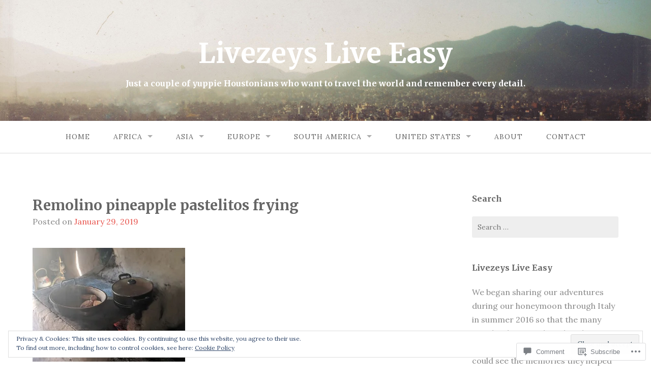

--- FILE ---
content_type: text/html; charset=UTF-8
request_url: https://livezeys.com/2019/01/29/humanity-hope-in-honduras/remolino-pineapple-pastelitos-frying/
body_size: 31467
content:
<!DOCTYPE html>
<html lang="en">
<head>
<meta charset="UTF-8">
<meta name="viewport" content="width=device-width, initial-scale=1">
<link rel="profile" href="http://gmpg.org/xfn/11">
<link rel="pingback" href="https://livezeys.com/xmlrpc.php">

<title>Remolino pineapple pastelitos frying &#8211; Livezeys Live Easy</title>
<script type="text/javascript">
  WebFontConfig = {"google":{"families":["Merriweather:b:latin,latin-ext","Lora:r,i,b,bi:latin,latin-ext"]},"api_url":"https:\/\/fonts-api.wp.com\/css"};
  (function() {
    var wf = document.createElement('script');
    wf.src = '/wp-content/plugins/custom-fonts/js/webfont.js';
    wf.type = 'text/javascript';
    wf.async = 'true';
    var s = document.getElementsByTagName('script')[0];
    s.parentNode.insertBefore(wf, s);
	})();
</script><style id="jetpack-custom-fonts-css">.wf-active body{font-family:"Lora",serif}.wf-active input[type="color"], .wf-active input[type="date"], .wf-active input[type="datetime"], .wf-active input[type="datetime-local"], .wf-active input[type="email"], .wf-active input[type="month"], .wf-active input[type="number"], .wf-active input[type="password"], .wf-active input[type="search"], .wf-active input[type="tel"], .wf-active input[type="text"], .wf-active input[type="time"], .wf-active input[type="url"], .wf-active input[type="week"], .wf-active textarea{font-family:"Lora",serif}.wf-active h1, .wf-active h2, .wf-active h3, .wf-active h4, .wf-active h5, .wf-active h6{font-family:"Merriweather",serif;font-weight:700;font-style:normal}.wf-active h1 small, .wf-active h2 small, .wf-active h3 small, .wf-active h4 small, .wf-active h5 small, .wf-active h6 small{font-style:normal;font-weight:700}.wf-active h1{font-style:normal;font-weight:700}.wf-active h2{font-style:normal;font-weight:700}.wf-active h3{font-style:normal;font-weight:700}.wf-active h4{font-style:normal;font-weight:700}.wf-active h5{font-style:normal;font-weight:700}.wf-active h6{font-style:normal;font-weight:700}.wf-active .subtitle{font-weight:700;font-style:normal}.wf-active .site-description{font-style:normal;font-weight:700}.wf-active .hero-section .hero-title{font-weight:700;font-style:normal}.wf-active .home-posts-titles h2{font-weight:700;font-style:normal}.wf-active .featured-posts .entry-title{font-style:normal;font-weight:700}.wf-active .error-404 .page-title{font-style:normal;font-weight:700}.wf-active .error-404 .widget-title, .wf-active .error-404 .widgettitle{font-style:normal;font-weight:700}.wf-active .page-title{font-style:normal;font-weight:700}.wf-active .comment-reply-title{font-style:normal;font-weight:700}.wf-active .widget-title{font-style:normal;font-weight:700}@media screen and (min-width: 50em){.wf-active h1{font-style:normal;font-weight:700}}@media screen and (min-width: 50em){.wf-active h2{font-style:normal;font-weight:700}}@media screen and (min-width: 50em){.wf-active h3{font-style:normal;font-weight:700}}@media screen and (min-width: 50em){.wf-active h4{font-style:normal;font-weight:700}}@media screen and (min-width: 50em){.wf-active h5{font-style:normal;font-weight:700}}@media screen and (min-width: 50em){.wf-active h6{font-style:normal;font-weight:700}}@media screen and (min-width: 50em){.wf-active .home-posts-titles h2{font-style:normal;font-weight:700}}</style>
<meta name='robots' content='max-image-preview:large' />

<!-- Async WordPress.com Remote Login -->
<script id="wpcom_remote_login_js">
var wpcom_remote_login_extra_auth = '';
function wpcom_remote_login_remove_dom_node_id( element_id ) {
	var dom_node = document.getElementById( element_id );
	if ( dom_node ) { dom_node.parentNode.removeChild( dom_node ); }
}
function wpcom_remote_login_remove_dom_node_classes( class_name ) {
	var dom_nodes = document.querySelectorAll( '.' + class_name );
	for ( var i = 0; i < dom_nodes.length; i++ ) {
		dom_nodes[ i ].parentNode.removeChild( dom_nodes[ i ] );
	}
}
function wpcom_remote_login_final_cleanup() {
	wpcom_remote_login_remove_dom_node_classes( "wpcom_remote_login_msg" );
	wpcom_remote_login_remove_dom_node_id( "wpcom_remote_login_key" );
	wpcom_remote_login_remove_dom_node_id( "wpcom_remote_login_validate" );
	wpcom_remote_login_remove_dom_node_id( "wpcom_remote_login_js" );
	wpcom_remote_login_remove_dom_node_id( "wpcom_request_access_iframe" );
	wpcom_remote_login_remove_dom_node_id( "wpcom_request_access_styles" );
}

// Watch for messages back from the remote login
window.addEventListener( "message", function( e ) {
	if ( e.origin === "https://r-login.wordpress.com" ) {
		var data = {};
		try {
			data = JSON.parse( e.data );
		} catch( e ) {
			wpcom_remote_login_final_cleanup();
			return;
		}

		if ( data.msg === 'LOGIN' ) {
			// Clean up the login check iframe
			wpcom_remote_login_remove_dom_node_id( "wpcom_remote_login_key" );

			var id_regex = new RegExp( /^[0-9]+$/ );
			var token_regex = new RegExp( /^.*|.*|.*$/ );
			if (
				token_regex.test( data.token )
				&& id_regex.test( data.wpcomid )
			) {
				// We have everything we need to ask for a login
				var script = document.createElement( "script" );
				script.setAttribute( "id", "wpcom_remote_login_validate" );
				script.src = '/remote-login.php?wpcom_remote_login=validate'
					+ '&wpcomid=' + data.wpcomid
					+ '&token=' + encodeURIComponent( data.token )
					+ '&host=' + window.location.protocol
					+ '//' + window.location.hostname
					+ '&postid=3601'
					+ '&is_singular=';
				document.body.appendChild( script );
			}

			return;
		}

		// Safari ITP, not logged in, so redirect
		if ( data.msg === 'LOGIN-REDIRECT' ) {
			window.location = 'https://wordpress.com/log-in?redirect_to=' + window.location.href;
			return;
		}

		// Safari ITP, storage access failed, remove the request
		if ( data.msg === 'LOGIN-REMOVE' ) {
			var css_zap = 'html { -webkit-transition: margin-top 1s; transition: margin-top 1s; } /* 9001 */ html { margin-top: 0 !important; } * html body { margin-top: 0 !important; } @media screen and ( max-width: 782px ) { html { margin-top: 0 !important; } * html body { margin-top: 0 !important; } }';
			var style_zap = document.createElement( 'style' );
			style_zap.type = 'text/css';
			style_zap.appendChild( document.createTextNode( css_zap ) );
			document.body.appendChild( style_zap );

			var e = document.getElementById( 'wpcom_request_access_iframe' );
			e.parentNode.removeChild( e );

			document.cookie = 'wordpress_com_login_access=denied; path=/; max-age=31536000';

			return;
		}

		// Safari ITP
		if ( data.msg === 'REQUEST_ACCESS' ) {
			console.log( 'request access: safari' );

			// Check ITP iframe enable/disable knob
			if ( wpcom_remote_login_extra_auth !== 'safari_itp_iframe' ) {
				return;
			}

			// If we are in a "private window" there is no ITP.
			var private_window = false;
			try {
				var opendb = window.openDatabase( null, null, null, null );
			} catch( e ) {
				private_window = true;
			}

			if ( private_window ) {
				console.log( 'private window' );
				return;
			}

			var iframe = document.createElement( 'iframe' );
			iframe.id = 'wpcom_request_access_iframe';
			iframe.setAttribute( 'scrolling', 'no' );
			iframe.setAttribute( 'sandbox', 'allow-storage-access-by-user-activation allow-scripts allow-same-origin allow-top-navigation-by-user-activation' );
			iframe.src = 'https://r-login.wordpress.com/remote-login.php?wpcom_remote_login=request_access&origin=' + encodeURIComponent( data.origin ) + '&wpcomid=' + encodeURIComponent( data.wpcomid );

			var css = 'html { -webkit-transition: margin-top 1s; transition: margin-top 1s; } /* 9001 */ html { margin-top: 46px !important; } * html body { margin-top: 46px !important; } @media screen and ( max-width: 660px ) { html { margin-top: 71px !important; } * html body { margin-top: 71px !important; } #wpcom_request_access_iframe { display: block; height: 71px !important; } } #wpcom_request_access_iframe { border: 0px; height: 46px; position: fixed; top: 0; left: 0; width: 100%; min-width: 100%; z-index: 99999; background: #23282d; } ';

			var style = document.createElement( 'style' );
			style.type = 'text/css';
			style.id = 'wpcom_request_access_styles';
			style.appendChild( document.createTextNode( css ) );
			document.body.appendChild( style );

			document.body.appendChild( iframe );
		}

		if ( data.msg === 'DONE' ) {
			wpcom_remote_login_final_cleanup();
		}
	}
}, false );

// Inject the remote login iframe after the page has had a chance to load
// more critical resources
window.addEventListener( "DOMContentLoaded", function( e ) {
	var iframe = document.createElement( "iframe" );
	iframe.style.display = "none";
	iframe.setAttribute( "scrolling", "no" );
	iframe.setAttribute( "id", "wpcom_remote_login_key" );
	iframe.src = "https://r-login.wordpress.com/remote-login.php"
		+ "?wpcom_remote_login=key"
		+ "&origin=aHR0cHM6Ly9saXZlemV5cy5jb20%3D"
		+ "&wpcomid=129923702"
		+ "&time=" + Math.floor( Date.now() / 1000 );
	document.body.appendChild( iframe );
}, false );
</script>
<link rel='dns-prefetch' href='//s0.wp.com' />
<link rel='dns-prefetch' href='//widgets.wp.com' />
<link rel='dns-prefetch' href='//wordpress.com' />
<link rel="alternate" type="application/rss+xml" title="Livezeys Live Easy &raquo; Feed" href="https://livezeys.com/feed/" />
<link rel="alternate" type="application/rss+xml" title="Livezeys Live Easy &raquo; Comments Feed" href="https://livezeys.com/comments/feed/" />
<link rel="alternate" type="application/rss+xml" title="Livezeys Live Easy &raquo; Remolino pineapple pastelitos&nbsp;frying Comments Feed" href="https://livezeys.com/2019/01/29/humanity-hope-in-honduras/remolino-pineapple-pastelitos-frying/feed/" />
	<script type="text/javascript">
		/* <![CDATA[ */
		function addLoadEvent(func) {
			var oldonload = window.onload;
			if (typeof window.onload != 'function') {
				window.onload = func;
			} else {
				window.onload = function () {
					oldonload();
					func();
				}
			}
		}
		/* ]]> */
	</script>
	<link crossorigin='anonymous' rel='stylesheet' id='all-css-0-1' href='/wp-content/mu-plugins/widgets/eu-cookie-law/templates/style.css?m=1642463000i&cssminify=yes' type='text/css' media='all' />
<style id='wp-emoji-styles-inline-css'>

	img.wp-smiley, img.emoji {
		display: inline !important;
		border: none !important;
		box-shadow: none !important;
		height: 1em !important;
		width: 1em !important;
		margin: 0 0.07em !important;
		vertical-align: -0.1em !important;
		background: none !important;
		padding: 0 !important;
	}
/*# sourceURL=wp-emoji-styles-inline-css */
</style>
<link crossorigin='anonymous' rel='stylesheet' id='all-css-2-1' href='/wp-content/plugins/gutenberg-core/v22.2.0/build/styles/block-library/style.css?m=1764855221i&cssminify=yes' type='text/css' media='all' />
<style id='wp-block-library-inline-css'>
.has-text-align-justify {
	text-align:justify;
}
.has-text-align-justify{text-align:justify;}

/*# sourceURL=wp-block-library-inline-css */
</style><style id='global-styles-inline-css'>
:root{--wp--preset--aspect-ratio--square: 1;--wp--preset--aspect-ratio--4-3: 4/3;--wp--preset--aspect-ratio--3-4: 3/4;--wp--preset--aspect-ratio--3-2: 3/2;--wp--preset--aspect-ratio--2-3: 2/3;--wp--preset--aspect-ratio--16-9: 16/9;--wp--preset--aspect-ratio--9-16: 9/16;--wp--preset--color--black: #000000;--wp--preset--color--cyan-bluish-gray: #abb8c3;--wp--preset--color--white: #ffffff;--wp--preset--color--pale-pink: #f78da7;--wp--preset--color--vivid-red: #cf2e2e;--wp--preset--color--luminous-vivid-orange: #ff6900;--wp--preset--color--luminous-vivid-amber: #fcb900;--wp--preset--color--light-green-cyan: #7bdcb5;--wp--preset--color--vivid-green-cyan: #00d084;--wp--preset--color--pale-cyan-blue: #8ed1fc;--wp--preset--color--vivid-cyan-blue: #0693e3;--wp--preset--color--vivid-purple: #9b51e0;--wp--preset--gradient--vivid-cyan-blue-to-vivid-purple: linear-gradient(135deg,rgb(6,147,227) 0%,rgb(155,81,224) 100%);--wp--preset--gradient--light-green-cyan-to-vivid-green-cyan: linear-gradient(135deg,rgb(122,220,180) 0%,rgb(0,208,130) 100%);--wp--preset--gradient--luminous-vivid-amber-to-luminous-vivid-orange: linear-gradient(135deg,rgb(252,185,0) 0%,rgb(255,105,0) 100%);--wp--preset--gradient--luminous-vivid-orange-to-vivid-red: linear-gradient(135deg,rgb(255,105,0) 0%,rgb(207,46,46) 100%);--wp--preset--gradient--very-light-gray-to-cyan-bluish-gray: linear-gradient(135deg,rgb(238,238,238) 0%,rgb(169,184,195) 100%);--wp--preset--gradient--cool-to-warm-spectrum: linear-gradient(135deg,rgb(74,234,220) 0%,rgb(151,120,209) 20%,rgb(207,42,186) 40%,rgb(238,44,130) 60%,rgb(251,105,98) 80%,rgb(254,248,76) 100%);--wp--preset--gradient--blush-light-purple: linear-gradient(135deg,rgb(255,206,236) 0%,rgb(152,150,240) 100%);--wp--preset--gradient--blush-bordeaux: linear-gradient(135deg,rgb(254,205,165) 0%,rgb(254,45,45) 50%,rgb(107,0,62) 100%);--wp--preset--gradient--luminous-dusk: linear-gradient(135deg,rgb(255,203,112) 0%,rgb(199,81,192) 50%,rgb(65,88,208) 100%);--wp--preset--gradient--pale-ocean: linear-gradient(135deg,rgb(255,245,203) 0%,rgb(182,227,212) 50%,rgb(51,167,181) 100%);--wp--preset--gradient--electric-grass: linear-gradient(135deg,rgb(202,248,128) 0%,rgb(113,206,126) 100%);--wp--preset--gradient--midnight: linear-gradient(135deg,rgb(2,3,129) 0%,rgb(40,116,252) 100%);--wp--preset--font-size--small: 13px;--wp--preset--font-size--medium: 20px;--wp--preset--font-size--large: 36px;--wp--preset--font-size--x-large: 42px;--wp--preset--font-family--albert-sans: 'Albert Sans', sans-serif;--wp--preset--font-family--alegreya: Alegreya, serif;--wp--preset--font-family--arvo: Arvo, serif;--wp--preset--font-family--bodoni-moda: 'Bodoni Moda', serif;--wp--preset--font-family--bricolage-grotesque: 'Bricolage Grotesque', sans-serif;--wp--preset--font-family--cabin: Cabin, sans-serif;--wp--preset--font-family--chivo: Chivo, sans-serif;--wp--preset--font-family--commissioner: Commissioner, sans-serif;--wp--preset--font-family--cormorant: Cormorant, serif;--wp--preset--font-family--courier-prime: 'Courier Prime', monospace;--wp--preset--font-family--crimson-pro: 'Crimson Pro', serif;--wp--preset--font-family--dm-mono: 'DM Mono', monospace;--wp--preset--font-family--dm-sans: 'DM Sans', sans-serif;--wp--preset--font-family--dm-serif-display: 'DM Serif Display', serif;--wp--preset--font-family--domine: Domine, serif;--wp--preset--font-family--eb-garamond: 'EB Garamond', serif;--wp--preset--font-family--epilogue: Epilogue, sans-serif;--wp--preset--font-family--fahkwang: Fahkwang, sans-serif;--wp--preset--font-family--figtree: Figtree, sans-serif;--wp--preset--font-family--fira-sans: 'Fira Sans', sans-serif;--wp--preset--font-family--fjalla-one: 'Fjalla One', sans-serif;--wp--preset--font-family--fraunces: Fraunces, serif;--wp--preset--font-family--gabarito: Gabarito, system-ui;--wp--preset--font-family--ibm-plex-mono: 'IBM Plex Mono', monospace;--wp--preset--font-family--ibm-plex-sans: 'IBM Plex Sans', sans-serif;--wp--preset--font-family--ibarra-real-nova: 'Ibarra Real Nova', serif;--wp--preset--font-family--instrument-serif: 'Instrument Serif', serif;--wp--preset--font-family--inter: Inter, sans-serif;--wp--preset--font-family--josefin-sans: 'Josefin Sans', sans-serif;--wp--preset--font-family--jost: Jost, sans-serif;--wp--preset--font-family--libre-baskerville: 'Libre Baskerville', serif;--wp--preset--font-family--libre-franklin: 'Libre Franklin', sans-serif;--wp--preset--font-family--literata: Literata, serif;--wp--preset--font-family--lora: Lora, serif;--wp--preset--font-family--merriweather: Merriweather, serif;--wp--preset--font-family--montserrat: Montserrat, sans-serif;--wp--preset--font-family--newsreader: Newsreader, serif;--wp--preset--font-family--noto-sans-mono: 'Noto Sans Mono', sans-serif;--wp--preset--font-family--nunito: Nunito, sans-serif;--wp--preset--font-family--open-sans: 'Open Sans', sans-serif;--wp--preset--font-family--overpass: Overpass, sans-serif;--wp--preset--font-family--pt-serif: 'PT Serif', serif;--wp--preset--font-family--petrona: Petrona, serif;--wp--preset--font-family--piazzolla: Piazzolla, serif;--wp--preset--font-family--playfair-display: 'Playfair Display', serif;--wp--preset--font-family--plus-jakarta-sans: 'Plus Jakarta Sans', sans-serif;--wp--preset--font-family--poppins: Poppins, sans-serif;--wp--preset--font-family--raleway: Raleway, sans-serif;--wp--preset--font-family--roboto: Roboto, sans-serif;--wp--preset--font-family--roboto-slab: 'Roboto Slab', serif;--wp--preset--font-family--rubik: Rubik, sans-serif;--wp--preset--font-family--rufina: Rufina, serif;--wp--preset--font-family--sora: Sora, sans-serif;--wp--preset--font-family--source-sans-3: 'Source Sans 3', sans-serif;--wp--preset--font-family--source-serif-4: 'Source Serif 4', serif;--wp--preset--font-family--space-mono: 'Space Mono', monospace;--wp--preset--font-family--syne: Syne, sans-serif;--wp--preset--font-family--texturina: Texturina, serif;--wp--preset--font-family--urbanist: Urbanist, sans-serif;--wp--preset--font-family--work-sans: 'Work Sans', sans-serif;--wp--preset--spacing--20: 0.44rem;--wp--preset--spacing--30: 0.67rem;--wp--preset--spacing--40: 1rem;--wp--preset--spacing--50: 1.5rem;--wp--preset--spacing--60: 2.25rem;--wp--preset--spacing--70: 3.38rem;--wp--preset--spacing--80: 5.06rem;--wp--preset--shadow--natural: 6px 6px 9px rgba(0, 0, 0, 0.2);--wp--preset--shadow--deep: 12px 12px 50px rgba(0, 0, 0, 0.4);--wp--preset--shadow--sharp: 6px 6px 0px rgba(0, 0, 0, 0.2);--wp--preset--shadow--outlined: 6px 6px 0px -3px rgb(255, 255, 255), 6px 6px rgb(0, 0, 0);--wp--preset--shadow--crisp: 6px 6px 0px rgb(0, 0, 0);}:where(.is-layout-flex){gap: 0.5em;}:where(.is-layout-grid){gap: 0.5em;}body .is-layout-flex{display: flex;}.is-layout-flex{flex-wrap: wrap;align-items: center;}.is-layout-flex > :is(*, div){margin: 0;}body .is-layout-grid{display: grid;}.is-layout-grid > :is(*, div){margin: 0;}:where(.wp-block-columns.is-layout-flex){gap: 2em;}:where(.wp-block-columns.is-layout-grid){gap: 2em;}:where(.wp-block-post-template.is-layout-flex){gap: 1.25em;}:where(.wp-block-post-template.is-layout-grid){gap: 1.25em;}.has-black-color{color: var(--wp--preset--color--black) !important;}.has-cyan-bluish-gray-color{color: var(--wp--preset--color--cyan-bluish-gray) !important;}.has-white-color{color: var(--wp--preset--color--white) !important;}.has-pale-pink-color{color: var(--wp--preset--color--pale-pink) !important;}.has-vivid-red-color{color: var(--wp--preset--color--vivid-red) !important;}.has-luminous-vivid-orange-color{color: var(--wp--preset--color--luminous-vivid-orange) !important;}.has-luminous-vivid-amber-color{color: var(--wp--preset--color--luminous-vivid-amber) !important;}.has-light-green-cyan-color{color: var(--wp--preset--color--light-green-cyan) !important;}.has-vivid-green-cyan-color{color: var(--wp--preset--color--vivid-green-cyan) !important;}.has-pale-cyan-blue-color{color: var(--wp--preset--color--pale-cyan-blue) !important;}.has-vivid-cyan-blue-color{color: var(--wp--preset--color--vivid-cyan-blue) !important;}.has-vivid-purple-color{color: var(--wp--preset--color--vivid-purple) !important;}.has-black-background-color{background-color: var(--wp--preset--color--black) !important;}.has-cyan-bluish-gray-background-color{background-color: var(--wp--preset--color--cyan-bluish-gray) !important;}.has-white-background-color{background-color: var(--wp--preset--color--white) !important;}.has-pale-pink-background-color{background-color: var(--wp--preset--color--pale-pink) !important;}.has-vivid-red-background-color{background-color: var(--wp--preset--color--vivid-red) !important;}.has-luminous-vivid-orange-background-color{background-color: var(--wp--preset--color--luminous-vivid-orange) !important;}.has-luminous-vivid-amber-background-color{background-color: var(--wp--preset--color--luminous-vivid-amber) !important;}.has-light-green-cyan-background-color{background-color: var(--wp--preset--color--light-green-cyan) !important;}.has-vivid-green-cyan-background-color{background-color: var(--wp--preset--color--vivid-green-cyan) !important;}.has-pale-cyan-blue-background-color{background-color: var(--wp--preset--color--pale-cyan-blue) !important;}.has-vivid-cyan-blue-background-color{background-color: var(--wp--preset--color--vivid-cyan-blue) !important;}.has-vivid-purple-background-color{background-color: var(--wp--preset--color--vivid-purple) !important;}.has-black-border-color{border-color: var(--wp--preset--color--black) !important;}.has-cyan-bluish-gray-border-color{border-color: var(--wp--preset--color--cyan-bluish-gray) !important;}.has-white-border-color{border-color: var(--wp--preset--color--white) !important;}.has-pale-pink-border-color{border-color: var(--wp--preset--color--pale-pink) !important;}.has-vivid-red-border-color{border-color: var(--wp--preset--color--vivid-red) !important;}.has-luminous-vivid-orange-border-color{border-color: var(--wp--preset--color--luminous-vivid-orange) !important;}.has-luminous-vivid-amber-border-color{border-color: var(--wp--preset--color--luminous-vivid-amber) !important;}.has-light-green-cyan-border-color{border-color: var(--wp--preset--color--light-green-cyan) !important;}.has-vivid-green-cyan-border-color{border-color: var(--wp--preset--color--vivid-green-cyan) !important;}.has-pale-cyan-blue-border-color{border-color: var(--wp--preset--color--pale-cyan-blue) !important;}.has-vivid-cyan-blue-border-color{border-color: var(--wp--preset--color--vivid-cyan-blue) !important;}.has-vivid-purple-border-color{border-color: var(--wp--preset--color--vivid-purple) !important;}.has-vivid-cyan-blue-to-vivid-purple-gradient-background{background: var(--wp--preset--gradient--vivid-cyan-blue-to-vivid-purple) !important;}.has-light-green-cyan-to-vivid-green-cyan-gradient-background{background: var(--wp--preset--gradient--light-green-cyan-to-vivid-green-cyan) !important;}.has-luminous-vivid-amber-to-luminous-vivid-orange-gradient-background{background: var(--wp--preset--gradient--luminous-vivid-amber-to-luminous-vivid-orange) !important;}.has-luminous-vivid-orange-to-vivid-red-gradient-background{background: var(--wp--preset--gradient--luminous-vivid-orange-to-vivid-red) !important;}.has-very-light-gray-to-cyan-bluish-gray-gradient-background{background: var(--wp--preset--gradient--very-light-gray-to-cyan-bluish-gray) !important;}.has-cool-to-warm-spectrum-gradient-background{background: var(--wp--preset--gradient--cool-to-warm-spectrum) !important;}.has-blush-light-purple-gradient-background{background: var(--wp--preset--gradient--blush-light-purple) !important;}.has-blush-bordeaux-gradient-background{background: var(--wp--preset--gradient--blush-bordeaux) !important;}.has-luminous-dusk-gradient-background{background: var(--wp--preset--gradient--luminous-dusk) !important;}.has-pale-ocean-gradient-background{background: var(--wp--preset--gradient--pale-ocean) !important;}.has-electric-grass-gradient-background{background: var(--wp--preset--gradient--electric-grass) !important;}.has-midnight-gradient-background{background: var(--wp--preset--gradient--midnight) !important;}.has-small-font-size{font-size: var(--wp--preset--font-size--small) !important;}.has-medium-font-size{font-size: var(--wp--preset--font-size--medium) !important;}.has-large-font-size{font-size: var(--wp--preset--font-size--large) !important;}.has-x-large-font-size{font-size: var(--wp--preset--font-size--x-large) !important;}.has-albert-sans-font-family{font-family: var(--wp--preset--font-family--albert-sans) !important;}.has-alegreya-font-family{font-family: var(--wp--preset--font-family--alegreya) !important;}.has-arvo-font-family{font-family: var(--wp--preset--font-family--arvo) !important;}.has-bodoni-moda-font-family{font-family: var(--wp--preset--font-family--bodoni-moda) !important;}.has-bricolage-grotesque-font-family{font-family: var(--wp--preset--font-family--bricolage-grotesque) !important;}.has-cabin-font-family{font-family: var(--wp--preset--font-family--cabin) !important;}.has-chivo-font-family{font-family: var(--wp--preset--font-family--chivo) !important;}.has-commissioner-font-family{font-family: var(--wp--preset--font-family--commissioner) !important;}.has-cormorant-font-family{font-family: var(--wp--preset--font-family--cormorant) !important;}.has-courier-prime-font-family{font-family: var(--wp--preset--font-family--courier-prime) !important;}.has-crimson-pro-font-family{font-family: var(--wp--preset--font-family--crimson-pro) !important;}.has-dm-mono-font-family{font-family: var(--wp--preset--font-family--dm-mono) !important;}.has-dm-sans-font-family{font-family: var(--wp--preset--font-family--dm-sans) !important;}.has-dm-serif-display-font-family{font-family: var(--wp--preset--font-family--dm-serif-display) !important;}.has-domine-font-family{font-family: var(--wp--preset--font-family--domine) !important;}.has-eb-garamond-font-family{font-family: var(--wp--preset--font-family--eb-garamond) !important;}.has-epilogue-font-family{font-family: var(--wp--preset--font-family--epilogue) !important;}.has-fahkwang-font-family{font-family: var(--wp--preset--font-family--fahkwang) !important;}.has-figtree-font-family{font-family: var(--wp--preset--font-family--figtree) !important;}.has-fira-sans-font-family{font-family: var(--wp--preset--font-family--fira-sans) !important;}.has-fjalla-one-font-family{font-family: var(--wp--preset--font-family--fjalla-one) !important;}.has-fraunces-font-family{font-family: var(--wp--preset--font-family--fraunces) !important;}.has-gabarito-font-family{font-family: var(--wp--preset--font-family--gabarito) !important;}.has-ibm-plex-mono-font-family{font-family: var(--wp--preset--font-family--ibm-plex-mono) !important;}.has-ibm-plex-sans-font-family{font-family: var(--wp--preset--font-family--ibm-plex-sans) !important;}.has-ibarra-real-nova-font-family{font-family: var(--wp--preset--font-family--ibarra-real-nova) !important;}.has-instrument-serif-font-family{font-family: var(--wp--preset--font-family--instrument-serif) !important;}.has-inter-font-family{font-family: var(--wp--preset--font-family--inter) !important;}.has-josefin-sans-font-family{font-family: var(--wp--preset--font-family--josefin-sans) !important;}.has-jost-font-family{font-family: var(--wp--preset--font-family--jost) !important;}.has-libre-baskerville-font-family{font-family: var(--wp--preset--font-family--libre-baskerville) !important;}.has-libre-franklin-font-family{font-family: var(--wp--preset--font-family--libre-franklin) !important;}.has-literata-font-family{font-family: var(--wp--preset--font-family--literata) !important;}.has-lora-font-family{font-family: var(--wp--preset--font-family--lora) !important;}.has-merriweather-font-family{font-family: var(--wp--preset--font-family--merriweather) !important;}.has-montserrat-font-family{font-family: var(--wp--preset--font-family--montserrat) !important;}.has-newsreader-font-family{font-family: var(--wp--preset--font-family--newsreader) !important;}.has-noto-sans-mono-font-family{font-family: var(--wp--preset--font-family--noto-sans-mono) !important;}.has-nunito-font-family{font-family: var(--wp--preset--font-family--nunito) !important;}.has-open-sans-font-family{font-family: var(--wp--preset--font-family--open-sans) !important;}.has-overpass-font-family{font-family: var(--wp--preset--font-family--overpass) !important;}.has-pt-serif-font-family{font-family: var(--wp--preset--font-family--pt-serif) !important;}.has-petrona-font-family{font-family: var(--wp--preset--font-family--petrona) !important;}.has-piazzolla-font-family{font-family: var(--wp--preset--font-family--piazzolla) !important;}.has-playfair-display-font-family{font-family: var(--wp--preset--font-family--playfair-display) !important;}.has-plus-jakarta-sans-font-family{font-family: var(--wp--preset--font-family--plus-jakarta-sans) !important;}.has-poppins-font-family{font-family: var(--wp--preset--font-family--poppins) !important;}.has-raleway-font-family{font-family: var(--wp--preset--font-family--raleway) !important;}.has-roboto-font-family{font-family: var(--wp--preset--font-family--roboto) !important;}.has-roboto-slab-font-family{font-family: var(--wp--preset--font-family--roboto-slab) !important;}.has-rubik-font-family{font-family: var(--wp--preset--font-family--rubik) !important;}.has-rufina-font-family{font-family: var(--wp--preset--font-family--rufina) !important;}.has-sora-font-family{font-family: var(--wp--preset--font-family--sora) !important;}.has-source-sans-3-font-family{font-family: var(--wp--preset--font-family--source-sans-3) !important;}.has-source-serif-4-font-family{font-family: var(--wp--preset--font-family--source-serif-4) !important;}.has-space-mono-font-family{font-family: var(--wp--preset--font-family--space-mono) !important;}.has-syne-font-family{font-family: var(--wp--preset--font-family--syne) !important;}.has-texturina-font-family{font-family: var(--wp--preset--font-family--texturina) !important;}.has-urbanist-font-family{font-family: var(--wp--preset--font-family--urbanist) !important;}.has-work-sans-font-family{font-family: var(--wp--preset--font-family--work-sans) !important;}
/*# sourceURL=global-styles-inline-css */
</style>

<style id='classic-theme-styles-inline-css'>
/*! This file is auto-generated */
.wp-block-button__link{color:#fff;background-color:#32373c;border-radius:9999px;box-shadow:none;text-decoration:none;padding:calc(.667em + 2px) calc(1.333em + 2px);font-size:1.125em}.wp-block-file__button{background:#32373c;color:#fff;text-decoration:none}
/*# sourceURL=/wp-includes/css/classic-themes.min.css */
</style>
<link crossorigin='anonymous' rel='stylesheet' id='all-css-4-1' href='/_static/??-eJx9j8sOwkAIRX/IkTZGGxfGTzHzIHVq55GBaf18aZpu1HRD4MLhAsxZ2RQZI0OoKo+195HApoKih6wZZCKg8xpHDDJ2tEQH+I/N3vXIgtOWK8b3PpLFRhmTCxIpicHXoPgpXrTHDchZ25cSaV2xNoBq3HqPCaNLBXTlFDSztz8UULFgqh8dTFiMOIu4fEnf9XLLPdza7tI07fl66oYPKzZ26Q==&cssminify=yes' type='text/css' media='all' />
<link rel='stylesheet' id='verbum-gutenberg-css-css' href='https://widgets.wp.com/verbum-block-editor/block-editor.css?ver=1738686361' media='all' />
<link crossorigin='anonymous' rel='stylesheet' id='all-css-6-1' href='/_static/??-eJyNj+EOwiAMhF/ISuaMxh/GZ2GkwypQMiBkb2/nEp2amP27u/L1iqoRDIeMIStfILpiKSRl2HuJwNEdxaWvZCvJRpEKnEno9BLzYLEzX9HLhlg6ZXXGqkeV8uhwzcNeRnP5pEBXTOxXkRTMXAM1yuE/yOKnA3aOrUj7bHrbf5BFBsdGZ+LwYaB3moYJvfhzc9w3h1PbtrvbA7vwhlQ=&cssminify=yes' type='text/css' media='all' />
<style id='gateway-parent-styles-inline-css'>
.byline { clip: rect(1px, 1px, 1px, 1px); height: 1px; position: absolute; overflow: hidden; width: 1px; }
/*# sourceURL=gateway-parent-styles-inline-css */
</style>
<link crossorigin='anonymous' rel='stylesheet' id='print-css-7-1' href='/wp-content/mu-plugins/global-print/global-print.css?m=1465851035i&cssminify=yes' type='text/css' media='print' />
<style id='jetpack-global-styles-frontend-style-inline-css'>
:root { --font-headings: unset; --font-base: unset; --font-headings-default: -apple-system,BlinkMacSystemFont,"Segoe UI",Roboto,Oxygen-Sans,Ubuntu,Cantarell,"Helvetica Neue",sans-serif; --font-base-default: -apple-system,BlinkMacSystemFont,"Segoe UI",Roboto,Oxygen-Sans,Ubuntu,Cantarell,"Helvetica Neue",sans-serif;}
/*# sourceURL=jetpack-global-styles-frontend-style-inline-css */
</style>
<link crossorigin='anonymous' rel='stylesheet' id='all-css-10-1' href='/wp-content/themes/h4/global.css?m=1420737423i&cssminify=yes' type='text/css' media='all' />
<script type="text/javascript" id="wpcom-actionbar-placeholder-js-extra">
/* <![CDATA[ */
var actionbardata = {"siteID":"129923702","postID":"3601","siteURL":"https://livezeys.com","xhrURL":"https://livezeys.com/wp-admin/admin-ajax.php","nonce":"a1fa0fa1af","isLoggedIn":"","statusMessage":"","subsEmailDefault":"instantly","proxyScriptUrl":"https://s0.wp.com/wp-content/js/wpcom-proxy-request.js?m=1513050504i&amp;ver=20211021","shortlink":"https://wp.me/a8N95A-W5","i18n":{"followedText":"New posts from this site will now appear in your \u003Ca href=\"https://wordpress.com/reader\"\u003EReader\u003C/a\u003E","foldBar":"Collapse this bar","unfoldBar":"Expand this bar","shortLinkCopied":"Shortlink copied to clipboard."}};
//# sourceURL=wpcom-actionbar-placeholder-js-extra
/* ]]> */
</script>
<script type="text/javascript" id="jetpack-mu-wpcom-settings-js-before">
/* <![CDATA[ */
var JETPACK_MU_WPCOM_SETTINGS = {"assetsUrl":"https://s0.wp.com/wp-content/mu-plugins/jetpack-mu-wpcom-plugin/sun/jetpack_vendor/automattic/jetpack-mu-wpcom/src/build/"};
//# sourceURL=jetpack-mu-wpcom-settings-js-before
/* ]]> */
</script>
<script crossorigin='anonymous' type='text/javascript'  src='/_static/??-eJyFjcsOwiAQRX/I6dSa+lgYvwWBEAgMOAPW/n3bqIk7V2dxT87FqYDOVC1VDIIcKxTOr7kLssN186RjM1a2MTya5fmDLnn6K0HyjlW1v/L37R6zgxKb8yQ4ZTbKCOioRN4hnQo+hw1AmcCZwmvilq7709CPh/54voQFmNpFWg=='></script>
<script type="text/javascript" id="rlt-proxy-js-after">
/* <![CDATA[ */
	rltInitialize( {"token":null,"iframeOrigins":["https:\/\/widgets.wp.com"]} );
//# sourceURL=rlt-proxy-js-after
/* ]]> */
</script>
<link rel="EditURI" type="application/rsd+xml" title="RSD" href="https://livezeys.wordpress.com/xmlrpc.php?rsd" />
<meta name="generator" content="WordPress.com" />
<link rel="canonical" href="https://livezeys.com/2019/01/29/humanity-hope-in-honduras/remolino-pineapple-pastelitos-frying/" />
<link rel='shortlink' href='https://wp.me/a8N95A-W5' />
<link rel="alternate" type="application/json+oembed" href="https://public-api.wordpress.com/oembed/?format=json&amp;url=https%3A%2F%2Flivezeys.com%2F2019%2F01%2F29%2Fhumanity-hope-in-honduras%2Fremolino-pineapple-pastelitos-frying%2F&amp;for=wpcom-auto-discovery" /><link rel="alternate" type="application/xml+oembed" href="https://public-api.wordpress.com/oembed/?format=xml&amp;url=https%3A%2F%2Flivezeys.com%2F2019%2F01%2F29%2Fhumanity-hope-in-honduras%2Fremolino-pineapple-pastelitos-frying%2F&amp;for=wpcom-auto-discovery" />
<!-- Jetpack Open Graph Tags -->
<meta property="og:type" content="article" />
<meta property="og:title" content="Remolino pineapple pastelitos frying" />
<meta property="og:url" content="https://livezeys.com/2019/01/29/humanity-hope-in-honduras/remolino-pineapple-pastelitos-frying/" />
<meta property="og:description" content="Remolino pineapple pastelitos frying on the stove" />
<meta property="article:published_time" content="2019-01-29T13:38:12+00:00" />
<meta property="article:modified_time" content="2019-01-29T14:09:11+00:00" />
<meta property="og:site_name" content="Livezeys Live Easy" />
<meta property="og:image" content="https://livezeys.com/wp-content/uploads/2019/01/remolino-pineapple-pastelitos-frying.jpg" />
<meta property="og:image:alt" content="" />
<meta property="og:locale" content="en_US" />
<meta property="article:publisher" content="https://www.facebook.com/WordPresscom" />
<meta name="twitter:text:title" content="Remolino pineapple pastelitos&nbsp;frying" />
<meta name="twitter:image" content="https://i0.wp.com/livezeys.com/wp-content/uploads/2019/01/remolino-pineapple-pastelitos-frying.jpg?fit=1200%2C900&#038;ssl=1&#038;w=640" />
<meta name="twitter:card" content="summary_large_image" />

<!-- End Jetpack Open Graph Tags -->
<link rel="shortcut icon" type="image/x-icon" href="https://s0.wp.com/i/favicon.ico?m=1713425267i" sizes="16x16 24x24 32x32 48x48" />
<link rel="icon" type="image/x-icon" href="https://s0.wp.com/i/favicon.ico?m=1713425267i" sizes="16x16 24x24 32x32 48x48" />
<link rel="apple-touch-icon" href="https://s0.wp.com/i/webclip.png?m=1713868326i" />
<link rel="search" type="application/opensearchdescription+xml" href="https://livezeys.com/osd.xml" title="Livezeys Live Easy" />
<link rel="search" type="application/opensearchdescription+xml" href="https://s1.wp.com/opensearch.xml" title="WordPress.com" />
<meta name="description" content="Remolino pineapple pastelitos frying on the stove" />
	<style type="text/css">
			.site-title a,
		.site-description {
			color: #ffffff;
		}
	
			.header-bg {
			background-image: url( https://s0.wp.com/wp-content/themes/pub/gateway/img/hero-bg.jpg );
			background-repeat: no-repeat;
		}

		@media screen and ( min-width: 50em ) {
			.header-bg {
				background-attachment: fixed;
									background-size: 100%;
					background-position: top center;
											}
		}
	
	</style>
			<script type="text/javascript">

			window.doNotSellCallback = function() {

				var linkElements = [
					'a[href="https://wordpress.com/?ref=footer_blog"]',
					'a[href="https://wordpress.com/?ref=footer_website"]',
					'a[href="https://wordpress.com/?ref=vertical_footer"]',
					'a[href^="https://wordpress.com/?ref=footer_segment_"]',
				].join(',');

				var dnsLink = document.createElement( 'a' );
				dnsLink.href = 'https://wordpress.com/advertising-program-optout/';
				dnsLink.classList.add( 'do-not-sell-link' );
				dnsLink.rel = 'nofollow';
				dnsLink.style.marginLeft = '0.5em';
				dnsLink.textContent = 'Do Not Sell or Share My Personal Information';

				var creditLinks = document.querySelectorAll( linkElements );

				if ( 0 === creditLinks.length ) {
					return false;
				}

				Array.prototype.forEach.call( creditLinks, function( el ) {
					el.insertAdjacentElement( 'afterend', dnsLink );
				});

				return true;
			};

		</script>
		<script type="text/javascript">
	window.google_analytics_uacct = "UA-52447-2";
</script>

<script type="text/javascript">
	var _gaq = _gaq || [];
	_gaq.push(['_setAccount', 'UA-52447-2']);
	_gaq.push(['_gat._anonymizeIp']);
	_gaq.push(['_setDomainName', 'none']);
	_gaq.push(['_setAllowLinker', true]);
	_gaq.push(['_initData']);
	_gaq.push(['_trackPageview']);

	(function() {
		var ga = document.createElement('script'); ga.type = 'text/javascript'; ga.async = true;
		ga.src = ('https:' == document.location.protocol ? 'https://ssl' : 'http://www') + '.google-analytics.com/ga.js';
		(document.getElementsByTagName('head')[0] || document.getElementsByTagName('body')[0]).appendChild(ga);
	})();
</script>
<link crossorigin='anonymous' rel='stylesheet' id='all-css-0-3' href='/_static/??-eJydzNEKwjAMheEXsoapc+xCfBSpWRjd0rQ0DWNvL8LmpYiX/+HwwZIdJqkkFaK5zDYGUZioZo/z1qAm8AiC8OSEs4IuIVM5ouoBfgZiGoxJAX1JpsSfzz786dXANLjRM1NZv9Xbv8db07XnU9dfL+30AlHOX2M=&cssminify=yes' type='text/css' media='all' />
</head>

<body class="attachment wp-singular attachment-template-default single single-attachment postid-3601 attachmentid-3601 attachment-jpeg custom-background wp-theme-pubgateway customizer-styles-applied jetpack-reblog-enabled author-hidden custom-colors">

<div id="page" class="hfeed site">
	<a class="skip-link screen-reader-text" href="#content">Skip to content</a>

	<div class="header-bg">
		<div class="site-branding">

			
			<h1 class="site-title"><a href="https://livezeys.com/" rel="home">Livezeys Live Easy</a></h1>
			<h2 class="site-description">Just a couple of yuppie Houstonians who want to travel the world and remember every detail.</h2>

		</div><!-- .site-branding -->

	</div><!-- .header-bg -->

	<header id="masthead" class="site-header" role="banner">

		<div class="stick">

			<nav id="site-navigation" class="main-navigation clear" role="navigation">
				<button class="menu-toggle" aria-controls="primary-menu" aria-expanded="false">Menu</button>
				<div class="menu-primary-container"><ul id="primary-menu" class="menu"><li id="menu-item-8" class="menu-item menu-item-type-custom menu-item-object-custom menu-item-8"><a href="/">Home</a></li>
<li id="menu-item-2873" class="menu-item menu-item-type-taxonomy menu-item-object-category menu-item-has-children menu-item-2873"><a href="https://livezeys.com/category/travel/africa/">Africa</a>
<ul class="sub-menu">
	<li id="menu-item-2874" class="menu-item menu-item-type-taxonomy menu-item-object-category menu-item-2874"><a href="https://livezeys.com/category/travel/africa/morocco/">Morocco</a></li>
</ul>
</li>
<li id="menu-item-2782" class="menu-item menu-item-type-taxonomy menu-item-object-category menu-item-has-children menu-item-2782"><a href="https://livezeys.com/category/travel/asia/">Asia</a>
<ul class="sub-menu">
	<li id="menu-item-2793" class="menu-item menu-item-type-taxonomy menu-item-object-category menu-item-2793"><a href="https://livezeys.com/category/travel/japan/">Japan</a></li>
	<li id="menu-item-2794" class="menu-item menu-item-type-taxonomy menu-item-object-category menu-item-2794"><a href="https://livezeys.com/category/travel/myanmar/">Myanmar</a></li>
</ul>
</li>
<li id="menu-item-2783" class="menu-item menu-item-type-taxonomy menu-item-object-category menu-item-has-children menu-item-2783"><a href="https://livezeys.com/category/travel/europe/">Europe</a>
<ul class="sub-menu">
	<li id="menu-item-3481" class="menu-item menu-item-type-taxonomy menu-item-object-category menu-item-3481"><a href="https://livezeys.com/category/travel/europe/croatia/">Croatia</a></li>
	<li id="menu-item-3034" class="menu-item menu-item-type-taxonomy menu-item-object-category menu-item-3034"><a href="https://livezeys.com/category/travel/europe/england/london/">England</a></li>
	<li id="menu-item-3067" class="menu-item menu-item-type-taxonomy menu-item-object-category menu-item-3067"><a href="https://livezeys.com/category/travel/europe/france/">France</a></li>
	<li id="menu-item-2799" class="menu-item menu-item-type-taxonomy menu-item-object-category menu-item-2799"><a href="https://livezeys.com/category/travel/italy/">Italy</a></li>
	<li id="menu-item-2795" class="menu-item menu-item-type-taxonomy menu-item-object-post_tag menu-item-2795"><a href="https://livezeys.com/tag/portugal/">Portugal</a></li>
	<li id="menu-item-3376" class="menu-item menu-item-type-taxonomy menu-item-object-category menu-item-3376"><a href="https://livezeys.com/category/travel/europe/rhine-river-cruise/">Rhine River Cruise</a></li>
</ul>
</li>
<li id="menu-item-2784" class="menu-item menu-item-type-taxonomy menu-item-object-category menu-item-has-children menu-item-2784"><a href="https://livezeys.com/category/travel/south-america/">South America</a>
<ul class="sub-menu">
	<li id="menu-item-2796" class="menu-item menu-item-type-taxonomy menu-item-object-category menu-item-2796"><a href="https://livezeys.com/category/travel/peru/">Peru</a></li>
</ul>
</li>
<li id="menu-item-2785" class="menu-item menu-item-type-taxonomy menu-item-object-category menu-item-has-children menu-item-2785"><a href="https://livezeys.com/category/travel/united-states/">United States</a>
<ul class="sub-menu">
	<li id="menu-item-2797" class="menu-item menu-item-type-taxonomy menu-item-object-post_tag menu-item-2797"><a href="https://livezeys.com/tag/charleston/">Charleston</a></li>
	<li id="menu-item-3377" class="menu-item menu-item-type-taxonomy menu-item-object-category menu-item-3377"><a href="https://livezeys.com/category/travel/united-states/chicago/">Chicago</a></li>
	<li id="menu-item-3100" class="menu-item menu-item-type-taxonomy menu-item-object-post_tag menu-item-3100"><a href="https://livezeys.com/tag/idaho/">Idaho</a></li>
	<li id="menu-item-4063" class="menu-item menu-item-type-taxonomy menu-item-object-post_tag menu-item-4063"><a href="https://livezeys.com/tag/mackinac-island/">Mackinac Island</a></li>
	<li id="menu-item-2798" class="menu-item menu-item-type-taxonomy menu-item-object-post_tag menu-item-2798"><a href="https://livezeys.com/tag/seattle/">Seattle</a></li>
	<li id="menu-item-3098" class="menu-item menu-item-type-taxonomy menu-item-object-category menu-item-3098"><a href="https://livezeys.com/category/travel/united-states/texas/">Texas</a></li>
</ul>
</li>
<li id="menu-item-9" class="menu-item menu-item-type-post_type menu-item-object-page menu-item-9"><a href="https://livezeys.com/about/">About</a></li>
<li id="menu-item-2790" class="menu-item menu-item-type-post_type menu-item-object-page menu-item-2790"><a href="https://livezeys.com/contact/">Contact</a></li>
</ul></div>			</nav><!-- #site-navigation -->

		</div><!-- .sticky -->

	</header><!-- .row #masthead -->

	<div id="content" class="site-content">

<div id="primary" class="content-area">

	<main id="main" class="site-main" role="main">

		
			
<article id="post-3601" class="post-3601 attachment type-attachment status-inherit hentry">

	<header class="entry-header">
		<h3 class="entry-title">Remolino pineapple pastelitos&nbsp;frying</h3>
		<div class="entry-meta">
			<span class="posted-on">Posted on <a href="https://livezeys.com/2019/01/29/humanity-hope-in-honduras/remolino-pineapple-pastelitos-frying/" rel="bookmark"><time class="entry-date published" datetime="2019-01-29T13:38:12+00:00">January 29, 2019</time><time class="updated" datetime="2019-01-29T14:09:11+00:00">January 29, 2019</time></a></span><span class="byline"> by <span class="author vcard"><a class="url fn n" href="https://livezeys.com/author/livezeys/">livezeysliveeasy</a></span></span>		</div><!-- .entry-meta -->
	</header><!-- .entry-header -->

	<div class="entry-content">
		<p class="attachment"><a href='https://livezeys.com/wp-content/uploads/2019/01/remolino-pineapple-pastelitos-frying.jpg'><img width="300" height="225" src="https://livezeys.com/wp-content/uploads/2019/01/remolino-pineapple-pastelitos-frying.jpg?w=300" class="attachment-medium size-medium" alt="" decoding="async" srcset="https://livezeys.com/wp-content/uploads/2019/01/remolino-pineapple-pastelitos-frying.jpg?w=300 300w, https://livezeys.com/wp-content/uploads/2019/01/remolino-pineapple-pastelitos-frying.jpg?w=600 600w, https://livezeys.com/wp-content/uploads/2019/01/remolino-pineapple-pastelitos-frying.jpg?w=150 150w" sizes="(max-width: 300px) 100vw, 300px" data-attachment-id="3601" data-permalink="https://livezeys.com/2019/01/29/humanity-hope-in-honduras/remolino-pineapple-pastelitos-frying/" data-orig-file="https://livezeys.com/wp-content/uploads/2019/01/remolino-pineapple-pastelitos-frying.jpg" data-orig-size="1400,1050" data-comments-opened="1" data-image-meta="{&quot;aperture&quot;:&quot;0&quot;,&quot;credit&quot;:&quot;&quot;,&quot;camera&quot;:&quot;&quot;,&quot;caption&quot;:&quot;&quot;,&quot;created_timestamp&quot;:&quot;0&quot;,&quot;copyright&quot;:&quot;&quot;,&quot;focal_length&quot;:&quot;0&quot;,&quot;iso&quot;:&quot;0&quot;,&quot;shutter_speed&quot;:&quot;0&quot;,&quot;title&quot;:&quot;&quot;,&quot;orientation&quot;:&quot;0&quot;}" data-image-title="Remolino pineapple pastelitos frying" data-image-description="&lt;p&gt;Remolino pineapple pastelitos frying on the stove&lt;/p&gt;
" data-image-caption="" data-medium-file="https://livezeys.com/wp-content/uploads/2019/01/remolino-pineapple-pastelitos-frying.jpg?w=300" data-large-file="https://livezeys.com/wp-content/uploads/2019/01/remolino-pineapple-pastelitos-frying.jpg?w=748" /></a></p>
<p>Remolino pineapple pastelitos frying on the stove</p>
			</div><!-- .entry-content -->

	<footer class="entry-footer clear">

		<span class="left">
						<a href="https://livezeys.com/2019/01/29/humanity-hope-in-honduras/remolino-pineapple-pastelitos-frying/"><i class="fa fa-link"></i></a>
					</span>

		<span class="right"></span>

	</footer><!-- .entry-footer -->

</article><!-- #post-## -->
			
	<nav class="navigation post-navigation" aria-label="Posts">
		<h2 class="screen-reader-text">Post navigation</h2>
		<div class="nav-links"><div class="nav-previous"><a href="https://livezeys.com/2019/01/29/humanity-hope-in-honduras/" rel="prev">Humanity &amp; Hope in&nbsp;Honduras</a></div></div>
	</nav>
			<hr>

			
<div id="comments" class="comments-area">

	
	
	
		<div id="respond" class="comment-respond">
		<h3 id="reply-title" class="comment-reply-title">Leave a comment <small><a rel="nofollow" id="cancel-comment-reply-link" href="/2019/01/29/humanity-hope-in-honduras/remolino-pineapple-pastelitos-frying/#respond" style="display:none;">Cancel reply</a></small></h3><form action="https://livezeys.com/wp-comments-post.php" method="post" id="commentform" class="comment-form">


<div class="comment-form__verbum transparent"></div><div class="verbum-form-meta"><input type='hidden' name='comment_post_ID' value='3601' id='comment_post_ID' />
<input type='hidden' name='comment_parent' id='comment_parent' value='0' />

			<input type="hidden" name="highlander_comment_nonce" id="highlander_comment_nonce" value="5954d6bc4d" />
			<input type="hidden" name="verbum_show_subscription_modal" value="" /></div><p style="display: none;"><input type="hidden" id="akismet_comment_nonce" name="akismet_comment_nonce" value="b6baeb43a5" /></p><p style="display: none !important;" class="akismet-fields-container" data-prefix="ak_"><label>&#916;<textarea name="ak_hp_textarea" cols="45" rows="8" maxlength="100"></textarea></label><input type="hidden" id="ak_js_1" name="ak_js" value="10"/><script type="text/javascript">
/* <![CDATA[ */
document.getElementById( "ak_js_1" ).setAttribute( "value", ( new Date() ).getTime() );
/* ]]> */
</script>
</p></form>	</div><!-- #respond -->
	
</div><!-- #comments -->

		
	</main><!-- #main -->

</div><!-- #primary -->


<div id="secondary" class="widget-area" role="complementary">

	<aside id="search-1" class="widget widget_search"><h1 class="widget-title">Search</h1><form role="search" method="get" class="search-form" action="https://livezeys.com/">
				<label>
					<span class="screen-reader-text">Search for:</span>
					<input type="search" class="search-field" placeholder="Search &hellip;" value="" name="s" />
				</label>
				<input type="submit" class="search-submit" value="Search" />
			</form></aside><aside id="text-1" class="widget widget_text"><h1 class="widget-title">Livezeys Live Easy</h1>			<div class="textwidget"><p>We began sharing our adventures during our honeymoon through Italy in summer 2016 so that the many people who contributed to the trip through our honeymoon registry could see the memories they helped us create.</p>
<p>We have loved reliving that trip through the blog and continue to document subsequent travels in hopes that family, friends and possibly even strangers might learn from our travel mistakes and triumphs.</p>
</div>
		</aside><aside id="follow_button_widget-3" class="widget widget_follow_button_widget">
		<a class="wordpress-follow-button" href="https://livezeys.com" data-blog="129923702" data-lang="en" >Follow Livezeys Live Easy on WordPress.com</a>
		<script type="text/javascript">(function(d){ window.wpcomPlatform = {"titles":{"timelines":"Embeddable Timelines","followButton":"Follow Button","wpEmbeds":"WordPress Embeds"}}; var f = d.getElementsByTagName('SCRIPT')[0], p = d.createElement('SCRIPT');p.type = 'text/javascript';p.async = true;p.src = '//widgets.wp.com/platform.js';f.parentNode.insertBefore(p,f);}(document));</script>

		</aside><aside id="media_gallery-7" class="widget widget_media_gallery"><h1 class="widget-title">London and Paris Holiday Trip Highlights</h1><div class="tiled-gallery type-square tiled-gallery-unresized" data-original-width="748" data-carousel-extra='{&quot;blog_id&quot;:129923702,&quot;permalink&quot;:&quot;https:\/\/livezeys.com\/2019\/01\/29\/humanity-hope-in-honduras\/remolino-pineapple-pastelitos-frying\/&quot;,&quot;likes_blog_id&quot;:129923702}' itemscope itemtype="http://schema.org/ImageGallery" > <div class="gallery-row" style="width: 748px; height: 748px;" data-original-width="748" data-original-height="748" > <div class="gallery-group" style="width: 748px; height: 748px;" data-original-width="748" data-original-height="748" > <div class="tiled-gallery-item " itemprop="associatedMedia" itemscope itemtype="http://schema.org/ImageObject"> <a href="https://livezeys.com/2018/03/09/a-day-in-paris-and-champagne-in-champagne/livezeys-eiffel-tower-2/" border="0" itemprop="url"> <meta itemprop="width" content="744"> <meta itemprop="height" content="744"> <img class="" data-attachment-id="3053" data-orig-file="https://livezeys.com/wp-content/uploads/2018/03/livezeys-eiffel-tower-2.jpg" data-orig-size="1003,1239" data-comments-opened="1" data-image-meta="{&quot;aperture&quot;:&quot;0&quot;,&quot;credit&quot;:&quot;&quot;,&quot;camera&quot;:&quot;&quot;,&quot;caption&quot;:&quot;&quot;,&quot;created_timestamp&quot;:&quot;0&quot;,&quot;copyright&quot;:&quot;&quot;,&quot;focal_length&quot;:&quot;0&quot;,&quot;iso&quot;:&quot;0&quot;,&quot;shutter_speed&quot;:&quot;0&quot;,&quot;title&quot;:&quot;&quot;,&quot;orientation&quot;:&quot;0&quot;}" data-image-title="Livezeys Eiffel Tower" data-image-description="&lt;p&gt;Livezeys Eiffel Tower&lt;/p&gt; " data-medium-file="https://livezeys.com/wp-content/uploads/2018/03/livezeys-eiffel-tower-2.jpg?w=243" data-large-file="https://livezeys.com/wp-content/uploads/2018/03/livezeys-eiffel-tower-2.jpg?w=748" src="https://i0.wp.com/livezeys.com/wp-content/uploads/2018/03/livezeys-eiffel-tower-2.jpg?w=744&#038;h=744&#038;crop=1&#038;ssl=1" srcset="https://i0.wp.com/livezeys.com/wp-content/uploads/2018/03/livezeys-eiffel-tower-2.jpg?w=744&amp;h=744&amp;crop=1&amp;ssl=1 744w, https://i0.wp.com/livezeys.com/wp-content/uploads/2018/03/livezeys-eiffel-tower-2.jpg?w=150&amp;h=150&amp;crop=1&amp;ssl=1 150w, https://i0.wp.com/livezeys.com/wp-content/uploads/2018/03/livezeys-eiffel-tower-2.jpg?w=300&amp;h=300&amp;crop=1&amp;ssl=1 300w, https://i0.wp.com/livezeys.com/wp-content/uploads/2018/03/livezeys-eiffel-tower-2.jpg?w=768&amp;h=768&amp;crop=1&amp;ssl=1 768w" width="744" height="744" loading="lazy" data-original-width="744" data-original-height="744" itemprop="http://schema.org/image" title="Livezeys Eiffel Tower" alt="Livezeys Eiffel Tower" style="width: 744px; height: 744px;" /> </a> </div> </div> </div> <div class="gallery-row" style="width: 748px; height: 249px;" data-original-width="748" data-original-height="249" > <div class="gallery-group" style="width: 249px; height: 249px;" data-original-width="249" data-original-height="249" > <div class="tiled-gallery-item " itemprop="associatedMedia" itemscope itemtype="http://schema.org/ImageObject"> <a href="https://livezeys.com/2018/03/09/a-day-in-paris-and-champagne-in-champagne/champagne-reims-ponson/" border="0" itemprop="url"> <meta itemprop="width" content="245"> <meta itemprop="height" content="245"> <img class="" data-attachment-id="3057" data-orig-file="https://livezeys.com/wp-content/uploads/2018/03/champagne-reims-ponson.jpg" data-orig-size="1536,1152" data-comments-opened="1" data-image-meta="{&quot;aperture&quot;:&quot;0&quot;,&quot;credit&quot;:&quot;&quot;,&quot;camera&quot;:&quot;&quot;,&quot;caption&quot;:&quot;&quot;,&quot;created_timestamp&quot;:&quot;0&quot;,&quot;copyright&quot;:&quot;&quot;,&quot;focal_length&quot;:&quot;0&quot;,&quot;iso&quot;:&quot;0&quot;,&quot;shutter_speed&quot;:&quot;0&quot;,&quot;title&quot;:&quot;&quot;,&quot;orientation&quot;:&quot;0&quot;}" data-image-title="Champagne Reims Ponson" data-image-description="" data-medium-file="https://livezeys.com/wp-content/uploads/2018/03/champagne-reims-ponson.jpg?w=300" data-large-file="https://livezeys.com/wp-content/uploads/2018/03/champagne-reims-ponson.jpg?w=748" src="https://i0.wp.com/livezeys.com/wp-content/uploads/2018/03/champagne-reims-ponson.jpg?w=245&#038;h=245&#038;crop=1&#038;ssl=1" srcset="https://i0.wp.com/livezeys.com/wp-content/uploads/2018/03/champagne-reims-ponson.jpg?w=245&amp;h=245&amp;crop=1&amp;ssl=1 245w, https://i0.wp.com/livezeys.com/wp-content/uploads/2018/03/champagne-reims-ponson.jpg?w=490&amp;h=490&amp;crop=1&amp;ssl=1 490w, https://i0.wp.com/livezeys.com/wp-content/uploads/2018/03/champagne-reims-ponson.jpg?w=150&amp;h=150&amp;crop=1&amp;ssl=1 150w, https://i0.wp.com/livezeys.com/wp-content/uploads/2018/03/champagne-reims-ponson.jpg?w=300&amp;h=300&amp;crop=1&amp;ssl=1 300w" width="245" height="245" loading="lazy" data-original-width="245" data-original-height="245" itemprop="http://schema.org/image" title="Champagne Reims Ponson" alt="Champagne Reims Ponson" style="width: 245px; height: 245px;" /> </a> </div> </div> <div class="gallery-group" style="width: 249px; height: 249px;" data-original-width="249" data-original-height="249" > <div class="tiled-gallery-item " itemprop="associatedMedia" itemscope itemtype="http://schema.org/ImageObject"> <a href="https://livezeys.com/2018/03/09/a-day-in-paris-and-champagne-in-champagne/paris-picnic/" border="0" itemprop="url"> <meta itemprop="width" content="245"> <meta itemprop="height" content="245"> <img class="" data-attachment-id="3054" data-orig-file="https://livezeys.com/wp-content/uploads/2018/03/paris-picnic.jpg" data-orig-size="1536,1152" data-comments-opened="1" data-image-meta="{&quot;aperture&quot;:&quot;0&quot;,&quot;credit&quot;:&quot;&quot;,&quot;camera&quot;:&quot;&quot;,&quot;caption&quot;:&quot;&quot;,&quot;created_timestamp&quot;:&quot;0&quot;,&quot;copyright&quot;:&quot;&quot;,&quot;focal_length&quot;:&quot;0&quot;,&quot;iso&quot;:&quot;0&quot;,&quot;shutter_speed&quot;:&quot;0&quot;,&quot;title&quot;:&quot;&quot;,&quot;orientation&quot;:&quot;0&quot;}" data-image-title="Parisian picnic in Airbnb" data-image-description="" data-medium-file="https://livezeys.com/wp-content/uploads/2018/03/paris-picnic.jpg?w=300" data-large-file="https://livezeys.com/wp-content/uploads/2018/03/paris-picnic.jpg?w=748" src="https://i0.wp.com/livezeys.com/wp-content/uploads/2018/03/paris-picnic.jpg?w=245&#038;h=245&#038;crop=1&#038;ssl=1" srcset="https://i0.wp.com/livezeys.com/wp-content/uploads/2018/03/paris-picnic.jpg?w=245&amp;h=245&amp;crop=1&amp;ssl=1 245w, https://i0.wp.com/livezeys.com/wp-content/uploads/2018/03/paris-picnic.jpg?w=490&amp;h=490&amp;crop=1&amp;ssl=1 490w, https://i0.wp.com/livezeys.com/wp-content/uploads/2018/03/paris-picnic.jpg?w=150&amp;h=150&amp;crop=1&amp;ssl=1 150w, https://i0.wp.com/livezeys.com/wp-content/uploads/2018/03/paris-picnic.jpg?w=300&amp;h=300&amp;crop=1&amp;ssl=1 300w" width="245" height="245" loading="lazy" data-original-width="245" data-original-height="245" itemprop="http://schema.org/image" title="Parisian picnic in Airbnb" alt="Parisian picnic in Airbnb" style="width: 245px; height: 245px;" /> </a> </div> </div> <div class="gallery-group" style="width: 249px; height: 249px;" data-original-width="249" data-original-height="249" > <div class="tiled-gallery-item " itemprop="associatedMedia" itemscope itemtype="http://schema.org/ImageObject"> <a href="https://livezeys.com/2018/02/20/christmas-lights-in-londons-west-end/dinner-sherried-scallop/" border="0" itemprop="url"> <meta itemprop="width" content="245"> <meta itemprop="height" content="245"> <img class="" data-attachment-id="3007" data-orig-file="https://livezeys.com/wp-content/uploads/2018/01/dinner-sherried-scallop.jpg" data-orig-size="1353,1231" data-comments-opened="1" data-image-meta="{&quot;aperture&quot;:&quot;0&quot;,&quot;credit&quot;:&quot;&quot;,&quot;camera&quot;:&quot;&quot;,&quot;caption&quot;:&quot;&quot;,&quot;created_timestamp&quot;:&quot;0&quot;,&quot;copyright&quot;:&quot;&quot;,&quot;focal_length&quot;:&quot;0&quot;,&quot;iso&quot;:&quot;0&quot;,&quot;shutter_speed&quot;:&quot;0&quot;,&quot;title&quot;:&quot;&quot;,&quot;orientation&quot;:&quot;0&quot;}" data-image-title="Dinner by Heston Blumenthal sherried scallop" data-image-description="&lt;p&gt;Dinner by Heston Blumenthal sherried scallop&lt;/p&gt; " data-medium-file="https://livezeys.com/wp-content/uploads/2018/01/dinner-sherried-scallop.jpg?w=300" data-large-file="https://livezeys.com/wp-content/uploads/2018/01/dinner-sherried-scallop.jpg?w=748" src="https://i0.wp.com/livezeys.com/wp-content/uploads/2018/01/dinner-sherried-scallop.jpg?w=245&#038;h=245&#038;crop=1&#038;ssl=1" srcset="https://i0.wp.com/livezeys.com/wp-content/uploads/2018/01/dinner-sherried-scallop.jpg?w=245&amp;h=245&amp;crop=1&amp;ssl=1 245w, https://i0.wp.com/livezeys.com/wp-content/uploads/2018/01/dinner-sherried-scallop.jpg?w=490&amp;h=490&amp;crop=1&amp;ssl=1 490w, https://i0.wp.com/livezeys.com/wp-content/uploads/2018/01/dinner-sherried-scallop.jpg?w=150&amp;h=150&amp;crop=1&amp;ssl=1 150w, https://i0.wp.com/livezeys.com/wp-content/uploads/2018/01/dinner-sherried-scallop.jpg?w=300&amp;h=300&amp;crop=1&amp;ssl=1 300w" width="245" height="245" loading="lazy" data-original-width="245" data-original-height="245" itemprop="http://schema.org/image" title="Dinner by Heston Blumenthal sherried scallop" alt="Dinner by Heston Blumenthal sherried scallop" style="width: 245px; height: 245px;" /> </a> </div> </div> </div> <div class="gallery-row" style="width: 748px; height: 249px;" data-original-width="748" data-original-height="249" > <div class="gallery-group" style="width: 249px; height: 249px;" data-original-width="249" data-original-height="249" > <div class="tiled-gallery-item " itemprop="associatedMedia" itemscope itemtype="http://schema.org/ImageObject"> <a href="https://livezeys.com/2018/02/20/christmas-lights-in-londons-west-end/dinner-london/" border="0" itemprop="url"> <meta itemprop="width" content="245"> <meta itemprop="height" content="245"> <img class="" data-attachment-id="3010" data-orig-file="https://livezeys.com/wp-content/uploads/2018/01/dinner-london.jpg" data-orig-size="887,1183" data-comments-opened="1" data-image-meta="{&quot;aperture&quot;:&quot;0&quot;,&quot;credit&quot;:&quot;&quot;,&quot;camera&quot;:&quot;&quot;,&quot;caption&quot;:&quot;&quot;,&quot;created_timestamp&quot;:&quot;0&quot;,&quot;copyright&quot;:&quot;&quot;,&quot;focal_length&quot;:&quot;0&quot;,&quot;iso&quot;:&quot;0&quot;,&quot;shutter_speed&quot;:&quot;0&quot;,&quot;title&quot;:&quot;&quot;,&quot;orientation&quot;:&quot;0&quot;}" data-image-title="Dinner by Heston Blumenthal London" data-image-description="&lt;p&gt;Dinner by Heston Blumenthal London&lt;/p&gt; " data-medium-file="https://livezeys.com/wp-content/uploads/2018/01/dinner-london.jpg?w=225" data-large-file="https://livezeys.com/wp-content/uploads/2018/01/dinner-london.jpg?w=748" src="https://i0.wp.com/livezeys.com/wp-content/uploads/2018/01/dinner-london.jpg?w=245&#038;h=245&#038;crop=1&#038;ssl=1" srcset="https://i0.wp.com/livezeys.com/wp-content/uploads/2018/01/dinner-london.jpg?w=245&amp;h=245&amp;crop=1&amp;ssl=1 245w, https://i0.wp.com/livezeys.com/wp-content/uploads/2018/01/dinner-london.jpg?w=490&amp;h=490&amp;crop=1&amp;ssl=1 490w, https://i0.wp.com/livezeys.com/wp-content/uploads/2018/01/dinner-london.jpg?w=150&amp;h=150&amp;crop=1&amp;ssl=1 150w, https://i0.wp.com/livezeys.com/wp-content/uploads/2018/01/dinner-london.jpg?w=300&amp;h=300&amp;crop=1&amp;ssl=1 300w" width="245" height="245" loading="lazy" data-original-width="245" data-original-height="245" itemprop="http://schema.org/image" title="Dinner by Heston Blumenthal London" alt="Dinner by Heston Blumenthal London" style="width: 245px; height: 245px;" /> </a> </div> </div> <div class="gallery-group" style="width: 249px; height: 249px;" data-original-width="249" data-original-height="249" > <div class="tiled-gallery-item " itemprop="associatedMedia" itemscope itemtype="http://schema.org/ImageObject"> <a href="https://livezeys.com/2018/02/20/christmas-lights-in-londons-west-end/buckingham-palace/" border="0" itemprop="url"> <meta itemprop="width" content="245"> <meta itemprop="height" content="245"> <img class="" data-attachment-id="2998" data-orig-file="https://livezeys.com/wp-content/uploads/2018/01/buckingham-palace.jpg" data-orig-size="1405,1054" data-comments-opened="1" data-image-meta="{&quot;aperture&quot;:&quot;0&quot;,&quot;credit&quot;:&quot;&quot;,&quot;camera&quot;:&quot;&quot;,&quot;caption&quot;:&quot;&quot;,&quot;created_timestamp&quot;:&quot;0&quot;,&quot;copyright&quot;:&quot;&quot;,&quot;focal_length&quot;:&quot;0&quot;,&quot;iso&quot;:&quot;0&quot;,&quot;shutter_speed&quot;:&quot;0&quot;,&quot;title&quot;:&quot;&quot;,&quot;orientation&quot;:&quot;0&quot;}" data-image-title="Buckingham palace selfie" data-image-description="&lt;p&gt;Buckingham palace selfie&lt;/p&gt; " data-medium-file="https://livezeys.com/wp-content/uploads/2018/01/buckingham-palace.jpg?w=300" data-large-file="https://livezeys.com/wp-content/uploads/2018/01/buckingham-palace.jpg?w=748" src="https://i0.wp.com/livezeys.com/wp-content/uploads/2018/01/buckingham-palace.jpg?w=245&#038;h=245&#038;crop=1&#038;ssl=1" srcset="https://i0.wp.com/livezeys.com/wp-content/uploads/2018/01/buckingham-palace.jpg?w=245&amp;h=245&amp;crop=1&amp;ssl=1 245w, https://i0.wp.com/livezeys.com/wp-content/uploads/2018/01/buckingham-palace.jpg?w=490&amp;h=490&amp;crop=1&amp;ssl=1 490w, https://i0.wp.com/livezeys.com/wp-content/uploads/2018/01/buckingham-palace.jpg?w=150&amp;h=150&amp;crop=1&amp;ssl=1 150w, https://i0.wp.com/livezeys.com/wp-content/uploads/2018/01/buckingham-palace.jpg?w=300&amp;h=300&amp;crop=1&amp;ssl=1 300w" width="245" height="245" loading="lazy" data-original-width="245" data-original-height="245" itemprop="http://schema.org/image" title="Buckingham palace selfie" alt="Buckingham palace selfie" style="width: 245px; height: 245px;" /> </a> </div> </div> <div class="gallery-group" style="width: 249px; height: 249px;" data-original-width="249" data-original-height="249" > <div class="tiled-gallery-item " itemprop="associatedMedia" itemscope itemtype="http://schema.org/ImageObject"> <a href="https://livezeys.com/2018/02/20/christmas-lights-in-londons-west-end/winter-wonderland3/" border="0" itemprop="url"> <meta itemprop="width" content="245"> <meta itemprop="height" content="245"> <img class="" data-attachment-id="2970" data-orig-file="https://livezeys.com/wp-content/uploads/2018/01/winter-wonderland3.jpg" data-orig-size="1405,1054" data-comments-opened="1" data-image-meta="{&quot;aperture&quot;:&quot;0&quot;,&quot;credit&quot;:&quot;&quot;,&quot;camera&quot;:&quot;&quot;,&quot;caption&quot;:&quot;&quot;,&quot;created_timestamp&quot;:&quot;0&quot;,&quot;copyright&quot;:&quot;&quot;,&quot;focal_length&quot;:&quot;0&quot;,&quot;iso&quot;:&quot;0&quot;,&quot;shutter_speed&quot;:&quot;0&quot;,&quot;title&quot;:&quot;&quot;,&quot;orientation&quot;:&quot;0&quot;}" data-image-title="Winter wonderland3" data-image-description="" data-medium-file="https://livezeys.com/wp-content/uploads/2018/01/winter-wonderland3.jpg?w=300" data-large-file="https://livezeys.com/wp-content/uploads/2018/01/winter-wonderland3.jpg?w=748" src="https://i0.wp.com/livezeys.com/wp-content/uploads/2018/01/winter-wonderland3.jpg?w=245&#038;h=245&#038;crop=1&#038;ssl=1" srcset="https://i0.wp.com/livezeys.com/wp-content/uploads/2018/01/winter-wonderland3.jpg?w=245&amp;h=245&amp;crop=1&amp;ssl=1 245w, https://i0.wp.com/livezeys.com/wp-content/uploads/2018/01/winter-wonderland3.jpg?w=490&amp;h=490&amp;crop=1&amp;ssl=1 490w, https://i0.wp.com/livezeys.com/wp-content/uploads/2018/01/winter-wonderland3.jpg?w=150&amp;h=150&amp;crop=1&amp;ssl=1 150w, https://i0.wp.com/livezeys.com/wp-content/uploads/2018/01/winter-wonderland3.jpg?w=300&amp;h=300&amp;crop=1&amp;ssl=1 300w" width="245" height="245" loading="lazy" data-original-width="245" data-original-height="245" itemprop="http://schema.org/image" title="Winter wonderland3" alt="Winter wonderland3" style="width: 245px; height: 245px;" /> </a> </div> </div> </div> <div class="gallery-row" style="width: 748px; height: 249px;" data-original-width="748" data-original-height="249" > <div class="gallery-group" style="width: 249px; height: 249px;" data-original-width="249" data-original-height="249" > <div class="tiled-gallery-item " itemprop="associatedMedia" itemscope itemtype="http://schema.org/ImageObject"> <a href="https://livezeys.com/2018/02/20/christmas-lights-in-londons-west-end/winter-wonderland-ry/" border="0" itemprop="url"> <meta itemprop="width" content="245"> <meta itemprop="height" content="245"> <img class="" data-attachment-id="2968" data-orig-file="https://livezeys.com/wp-content/uploads/2018/01/winter-wonderland-ry.jpg" data-orig-size="1405,1054" data-comments-opened="1" data-image-meta="{&quot;aperture&quot;:&quot;0&quot;,&quot;credit&quot;:&quot;&quot;,&quot;camera&quot;:&quot;&quot;,&quot;caption&quot;:&quot;&quot;,&quot;created_timestamp&quot;:&quot;0&quot;,&quot;copyright&quot;:&quot;&quot;,&quot;focal_length&quot;:&quot;0&quot;,&quot;iso&quot;:&quot;0&quot;,&quot;shutter_speed&quot;:&quot;0&quot;,&quot;title&quot;:&quot;&quot;,&quot;orientation&quot;:&quot;0&quot;}" data-image-title="Winter Wonderland Ry" data-image-description="" data-medium-file="https://livezeys.com/wp-content/uploads/2018/01/winter-wonderland-ry.jpg?w=300" data-large-file="https://livezeys.com/wp-content/uploads/2018/01/winter-wonderland-ry.jpg?w=748" src="https://i0.wp.com/livezeys.com/wp-content/uploads/2018/01/winter-wonderland-ry.jpg?w=245&#038;h=245&#038;crop=1&#038;ssl=1" srcset="https://i0.wp.com/livezeys.com/wp-content/uploads/2018/01/winter-wonderland-ry.jpg?w=245&amp;h=245&amp;crop=1&amp;ssl=1 245w, https://i0.wp.com/livezeys.com/wp-content/uploads/2018/01/winter-wonderland-ry.jpg?w=490&amp;h=490&amp;crop=1&amp;ssl=1 490w, https://i0.wp.com/livezeys.com/wp-content/uploads/2018/01/winter-wonderland-ry.jpg?w=150&amp;h=150&amp;crop=1&amp;ssl=1 150w, https://i0.wp.com/livezeys.com/wp-content/uploads/2018/01/winter-wonderland-ry.jpg?w=300&amp;h=300&amp;crop=1&amp;ssl=1 300w" width="245" height="245" loading="lazy" data-original-width="245" data-original-height="245" itemprop="http://schema.org/image" title="Winter Wonderland Ry" alt="Winter Wonderland Ry" style="width: 245px; height: 245px;" /> </a> </div> </div> <div class="gallery-group" style="width: 249px; height: 249px;" data-original-width="249" data-original-height="249" > <div class="tiled-gallery-item " itemprop="associatedMedia" itemscope itemtype="http://schema.org/ImageObject"> <a href="https://livezeys.com/2018/02/20/christmas-lights-in-londons-west-end/golden-union/" border="0" itemprop="url"> <meta itemprop="width" content="245"> <meta itemprop="height" content="245"> <img class="" data-attachment-id="2994" data-orig-file="https://livezeys.com/wp-content/uploads/2018/01/golden-union-e1516891105546.jpg" data-orig-size="999,1053" data-comments-opened="1" data-image-meta="{&quot;aperture&quot;:&quot;0&quot;,&quot;credit&quot;:&quot;&quot;,&quot;camera&quot;:&quot;&quot;,&quot;caption&quot;:&quot;&quot;,&quot;created_timestamp&quot;:&quot;0&quot;,&quot;copyright&quot;:&quot;&quot;,&quot;focal_length&quot;:&quot;0&quot;,&quot;iso&quot;:&quot;0&quot;,&quot;shutter_speed&quot;:&quot;0&quot;,&quot;title&quot;:&quot;&quot;,&quot;orientation&quot;:&quot;0&quot;}" data-image-title="Golden Union Fish and Chips" data-image-description="&lt;p&gt;Golden Union Fish and Chips&lt;/p&gt; " data-medium-file="https://livezeys.com/wp-content/uploads/2018/01/golden-union-e1516891105546.jpg?w=285" data-large-file="https://livezeys.com/wp-content/uploads/2018/01/golden-union-e1516891105546.jpg?w=748" src="https://i0.wp.com/livezeys.com/wp-content/uploads/2018/01/golden-union-e1516891105546.jpg?w=245&#038;h=245&#038;crop=1&#038;ssl=1" srcset="https://i0.wp.com/livezeys.com/wp-content/uploads/2018/01/golden-union-e1516891105546.jpg?w=245&amp;h=245&amp;crop=1&amp;ssl=1 245w, https://i0.wp.com/livezeys.com/wp-content/uploads/2018/01/golden-union-e1516891105546.jpg?w=490&amp;h=490&amp;crop=1&amp;ssl=1 490w, https://i0.wp.com/livezeys.com/wp-content/uploads/2018/01/golden-union-e1516891105546.jpg?w=150&amp;h=150&amp;crop=1&amp;ssl=1 150w, https://i0.wp.com/livezeys.com/wp-content/uploads/2018/01/golden-union-e1516891105546.jpg?w=300&amp;h=300&amp;crop=1&amp;ssl=1 300w" width="245" height="245" loading="lazy" data-original-width="245" data-original-height="245" itemprop="http://schema.org/image" title="Golden Union Fish and Chips" alt="Golden Union Fish and Chips" style="width: 245px; height: 245px;" /> </a> </div> </div> <div class="gallery-group" style="width: 249px; height: 249px;" data-original-width="249" data-original-height="249" > <div class="tiled-gallery-item " itemprop="associatedMedia" itemscope itemtype="http://schema.org/ImageObject"> <a href="https://livezeys.com/2018/02/20/christmas-lights-in-londons-west-end/tower-bridge/" border="0" itemprop="url"> <meta itemprop="width" content="245"> <meta itemprop="height" content="245"> <img class="" data-attachment-id="3029" data-orig-file="https://livezeys.com/wp-content/uploads/2018/02/tower-bridge.jpg" data-orig-size="1583,1232" data-comments-opened="1" data-image-meta="{&quot;aperture&quot;:&quot;0&quot;,&quot;credit&quot;:&quot;&quot;,&quot;camera&quot;:&quot;&quot;,&quot;caption&quot;:&quot;&quot;,&quot;created_timestamp&quot;:&quot;0&quot;,&quot;copyright&quot;:&quot;&quot;,&quot;focal_length&quot;:&quot;0&quot;,&quot;iso&quot;:&quot;0&quot;,&quot;shutter_speed&quot;:&quot;0&quot;,&quot;title&quot;:&quot;&quot;,&quot;orientation&quot;:&quot;0&quot;}" data-image-title="London&amp;#8217;s Tower Bridge" data-image-description="&lt;p&gt;London&amp;#8217;s Tower Bridge&lt;/p&gt; " data-medium-file="https://livezeys.com/wp-content/uploads/2018/02/tower-bridge.jpg?w=300" data-large-file="https://livezeys.com/wp-content/uploads/2018/02/tower-bridge.jpg?w=748" src="https://i0.wp.com/livezeys.com/wp-content/uploads/2018/02/tower-bridge.jpg?w=245&#038;h=245&#038;crop=1&#038;ssl=1" srcset="https://i0.wp.com/livezeys.com/wp-content/uploads/2018/02/tower-bridge.jpg?w=245&amp;h=245&amp;crop=1&amp;ssl=1 245w, https://i0.wp.com/livezeys.com/wp-content/uploads/2018/02/tower-bridge.jpg?w=490&amp;h=490&amp;crop=1&amp;ssl=1 490w, https://i0.wp.com/livezeys.com/wp-content/uploads/2018/02/tower-bridge.jpg?w=150&amp;h=150&amp;crop=1&amp;ssl=1 150w, https://i0.wp.com/livezeys.com/wp-content/uploads/2018/02/tower-bridge.jpg?w=300&amp;h=300&amp;crop=1&amp;ssl=1 300w" width="245" height="245" loading="lazy" data-original-width="245" data-original-height="245" itemprop="http://schema.org/image" title="London&#039;s Tower Bridge" alt="London&#039;s Tower Bridge" style="width: 245px; height: 245px;" /> </a> </div> </div> </div> <div class="gallery-row" style="width: 748px; height: 249px;" data-original-width="748" data-original-height="249" > <div class="gallery-group" style="width: 249px; height: 249px;" data-original-width="249" data-original-height="249" > <div class="tiled-gallery-item " itemprop="associatedMedia" itemscope itemtype="http://schema.org/ImageObject"> <a href="https://livezeys.com/2018/03/09/a-day-in-paris-and-champagne-in-champagne/taittinger-champagne-cellar-tunnels/" border="0" itemprop="url"> <meta itemprop="width" content="245"> <meta itemprop="height" content="245"> <img class="" data-attachment-id="3063" data-orig-file="https://livezeys.com/wp-content/uploads/2018/03/taittinger-champagne-cellar-tunnels.jpg" data-orig-size="1536,1152" data-comments-opened="1" data-image-meta="{&quot;aperture&quot;:&quot;0&quot;,&quot;credit&quot;:&quot;&quot;,&quot;camera&quot;:&quot;&quot;,&quot;caption&quot;:&quot;&quot;,&quot;created_timestamp&quot;:&quot;0&quot;,&quot;copyright&quot;:&quot;&quot;,&quot;focal_length&quot;:&quot;0&quot;,&quot;iso&quot;:&quot;0&quot;,&quot;shutter_speed&quot;:&quot;0&quot;,&quot;title&quot;:&quot;&quot;,&quot;orientation&quot;:&quot;0&quot;}" data-image-title="Taittinger Champagne Cellar tunnels" data-image-description="&lt;p&gt;Taittinger Champagne Cellar tunnels&lt;/p&gt; " data-medium-file="https://livezeys.com/wp-content/uploads/2018/03/taittinger-champagne-cellar-tunnels.jpg?w=300" data-large-file="https://livezeys.com/wp-content/uploads/2018/03/taittinger-champagne-cellar-tunnels.jpg?w=748" src="https://i0.wp.com/livezeys.com/wp-content/uploads/2018/03/taittinger-champagne-cellar-tunnels.jpg?w=245&#038;h=245&#038;crop=1&#038;ssl=1" srcset="https://i0.wp.com/livezeys.com/wp-content/uploads/2018/03/taittinger-champagne-cellar-tunnels.jpg?w=245&amp;h=245&amp;crop=1&amp;ssl=1 245w, https://i0.wp.com/livezeys.com/wp-content/uploads/2018/03/taittinger-champagne-cellar-tunnels.jpg?w=490&amp;h=490&amp;crop=1&amp;ssl=1 490w, https://i0.wp.com/livezeys.com/wp-content/uploads/2018/03/taittinger-champagne-cellar-tunnels.jpg?w=150&amp;h=150&amp;crop=1&amp;ssl=1 150w, https://i0.wp.com/livezeys.com/wp-content/uploads/2018/03/taittinger-champagne-cellar-tunnels.jpg?w=300&amp;h=300&amp;crop=1&amp;ssl=1 300w" width="245" height="245" loading="lazy" data-original-width="245" data-original-height="245" itemprop="http://schema.org/image" title="Taittinger Champagne Cellar tunnels" alt="Taittinger Champagne Cellar tunnels" style="width: 245px; height: 245px;" /> </a> </div> </div> <div class="gallery-group" style="width: 249px; height: 249px;" data-original-width="249" data-original-height="249" > <div class="tiled-gallery-item " itemprop="associatedMedia" itemscope itemtype="http://schema.org/ImageObject"> <a href="https://livezeys.com/2018/03/09/a-day-in-paris-and-champagne-in-champagne/ernest-remy-champagne-barrels/" border="0" itemprop="url"> <meta itemprop="width" content="245"> <meta itemprop="height" content="245"> <img class="" data-attachment-id="3059" data-orig-file="https://livezeys.com/wp-content/uploads/2018/03/ernest-remy-champagne-barrels.jpg" data-orig-size="1535,1151" data-comments-opened="1" data-image-meta="{&quot;aperture&quot;:&quot;0&quot;,&quot;credit&quot;:&quot;&quot;,&quot;camera&quot;:&quot;&quot;,&quot;caption&quot;:&quot;&quot;,&quot;created_timestamp&quot;:&quot;0&quot;,&quot;copyright&quot;:&quot;&quot;,&quot;focal_length&quot;:&quot;0&quot;,&quot;iso&quot;:&quot;0&quot;,&quot;shutter_speed&quot;:&quot;0&quot;,&quot;title&quot;:&quot;&quot;,&quot;orientation&quot;:&quot;0&quot;}" data-image-title="Ernest Remy Champagne barrels" data-image-description="&lt;p&gt;Ernest Remy Champagne barrels&lt;/p&gt; " data-medium-file="https://livezeys.com/wp-content/uploads/2018/03/ernest-remy-champagne-barrels.jpg?w=300" data-large-file="https://livezeys.com/wp-content/uploads/2018/03/ernest-remy-champagne-barrels.jpg?w=748" src="https://i0.wp.com/livezeys.com/wp-content/uploads/2018/03/ernest-remy-champagne-barrels.jpg?w=245&#038;h=245&#038;crop=1&#038;ssl=1" srcset="https://i0.wp.com/livezeys.com/wp-content/uploads/2018/03/ernest-remy-champagne-barrels.jpg?w=245&amp;h=245&amp;crop=1&amp;ssl=1 245w, https://i0.wp.com/livezeys.com/wp-content/uploads/2018/03/ernest-remy-champagne-barrels.jpg?w=490&amp;h=490&amp;crop=1&amp;ssl=1 490w, https://i0.wp.com/livezeys.com/wp-content/uploads/2018/03/ernest-remy-champagne-barrels.jpg?w=150&amp;h=150&amp;crop=1&amp;ssl=1 150w, https://i0.wp.com/livezeys.com/wp-content/uploads/2018/03/ernest-remy-champagne-barrels.jpg?w=300&amp;h=300&amp;crop=1&amp;ssl=1 300w" width="245" height="245" loading="lazy" data-original-width="245" data-original-height="245" itemprop="http://schema.org/image" title="Ernest Remy Champagne barrels" alt="Ernest Remy Champagne barrels" style="width: 245px; height: 245px;" /> </a> </div> </div> <div class="gallery-group" style="width: 249px; height: 249px;" data-original-width="249" data-original-height="249" > <div class="tiled-gallery-item " itemprop="associatedMedia" itemscope itemtype="http://schema.org/ImageObject"> <a href="https://livezeys.com/2018/03/09/a-day-in-paris-and-champagne-in-champagne/poilane-paris-pastries/" border="0" itemprop="url"> <meta itemprop="width" content="245"> <meta itemprop="height" content="245"> <img class="" data-attachment-id="3047" data-orig-file="https://livezeys.com/wp-content/uploads/2018/03/poilane-paris-pastries.jpg" data-orig-size="1536,1152" data-comments-opened="1" data-image-meta="{&quot;aperture&quot;:&quot;0&quot;,&quot;credit&quot;:&quot;&quot;,&quot;camera&quot;:&quot;&quot;,&quot;caption&quot;:&quot;&quot;,&quot;created_timestamp&quot;:&quot;0&quot;,&quot;copyright&quot;:&quot;&quot;,&quot;focal_length&quot;:&quot;0&quot;,&quot;iso&quot;:&quot;0&quot;,&quot;shutter_speed&quot;:&quot;0&quot;,&quot;title&quot;:&quot;&quot;,&quot;orientation&quot;:&quot;0&quot;}" data-image-title="Poilane Paris pastries" data-image-description="&lt;p&gt;Poilane Paris pastries&lt;/p&gt; " data-medium-file="https://livezeys.com/wp-content/uploads/2018/03/poilane-paris-pastries.jpg?w=300" data-large-file="https://livezeys.com/wp-content/uploads/2018/03/poilane-paris-pastries.jpg?w=748" src="https://i0.wp.com/livezeys.com/wp-content/uploads/2018/03/poilane-paris-pastries.jpg?w=245&#038;h=245&#038;crop=1&#038;ssl=1" srcset="https://i0.wp.com/livezeys.com/wp-content/uploads/2018/03/poilane-paris-pastries.jpg?w=245&amp;h=245&amp;crop=1&amp;ssl=1 245w, https://i0.wp.com/livezeys.com/wp-content/uploads/2018/03/poilane-paris-pastries.jpg?w=490&amp;h=490&amp;crop=1&amp;ssl=1 490w, https://i0.wp.com/livezeys.com/wp-content/uploads/2018/03/poilane-paris-pastries.jpg?w=150&amp;h=150&amp;crop=1&amp;ssl=1 150w, https://i0.wp.com/livezeys.com/wp-content/uploads/2018/03/poilane-paris-pastries.jpg?w=300&amp;h=300&amp;crop=1&amp;ssl=1 300w" width="245" height="245" loading="lazy" data-original-width="245" data-original-height="245" itemprop="http://schema.org/image" title="Poilane Paris pastries" alt="Poilane Paris pastries" style="width: 245px; height: 245px;" /> </a> </div> </div> </div> <div class="gallery-row" style="width: 748px; height: 249px;" data-original-width="748" data-original-height="249" > <div class="gallery-group" style="width: 249px; height: 249px;" data-original-width="249" data-original-height="249" > <div class="tiled-gallery-item " itemprop="associatedMedia" itemscope itemtype="http://schema.org/ImageObject"> <a href="https://livezeys.com/2018/03/09/a-day-in-paris-and-champagne-in-champagne/bank-of-seine/" border="0" itemprop="url"> <meta itemprop="width" content="245"> <meta itemprop="height" content="245"> <img class="" data-attachment-id="3051" data-orig-file="https://livezeys.com/wp-content/uploads/2018/03/bank-of-seine.jpg" data-orig-size="1535,1151" data-comments-opened="1" data-image-meta="{&quot;aperture&quot;:&quot;0&quot;,&quot;credit&quot;:&quot;&quot;,&quot;camera&quot;:&quot;&quot;,&quot;caption&quot;:&quot;&quot;,&quot;created_timestamp&quot;:&quot;0&quot;,&quot;copyright&quot;:&quot;&quot;,&quot;focal_length&quot;:&quot;0&quot;,&quot;iso&quot;:&quot;0&quot;,&quot;shutter_speed&quot;:&quot;0&quot;,&quot;title&quot;:&quot;&quot;,&quot;orientation&quot;:&quot;0&quot;}" data-image-title="Riverbank of Seine in Paris" data-image-description="" data-medium-file="https://livezeys.com/wp-content/uploads/2018/03/bank-of-seine.jpg?w=300" data-large-file="https://livezeys.com/wp-content/uploads/2018/03/bank-of-seine.jpg?w=748" src="https://i0.wp.com/livezeys.com/wp-content/uploads/2018/03/bank-of-seine.jpg?w=245&#038;h=245&#038;crop=1&#038;ssl=1" srcset="https://i0.wp.com/livezeys.com/wp-content/uploads/2018/03/bank-of-seine.jpg?w=245&amp;h=245&amp;crop=1&amp;ssl=1 245w, https://i0.wp.com/livezeys.com/wp-content/uploads/2018/03/bank-of-seine.jpg?w=490&amp;h=490&amp;crop=1&amp;ssl=1 490w, https://i0.wp.com/livezeys.com/wp-content/uploads/2018/03/bank-of-seine.jpg?w=150&amp;h=150&amp;crop=1&amp;ssl=1 150w, https://i0.wp.com/livezeys.com/wp-content/uploads/2018/03/bank-of-seine.jpg?w=300&amp;h=300&amp;crop=1&amp;ssl=1 300w" width="245" height="245" loading="lazy" data-original-width="245" data-original-height="245" itemprop="http://schema.org/image" title="Riverbank of Seine in Paris" alt="Riverbank of Seine in Paris" style="width: 245px; height: 245px;" /> </a> </div> </div> <div class="gallery-group" style="width: 249px; height: 249px;" data-original-width="249" data-original-height="249" > <div class="tiled-gallery-item " itemprop="associatedMedia" itemscope itemtype="http://schema.org/ImageObject"> <a href="https://livezeys.com/2018/03/09/a-day-in-paris-and-champagne-in-champagne/jaja-quail-and-veal/" border="0" itemprop="url"> <meta itemprop="width" content="245"> <meta itemprop="height" content="245"> <img class="" data-attachment-id="3042" data-orig-file="https://livezeys.com/wp-content/uploads/2018/03/jaja-quail-and-veal.jpg" data-orig-size="930,1240" data-comments-opened="1" data-image-meta="{&quot;aperture&quot;:&quot;0&quot;,&quot;credit&quot;:&quot;&quot;,&quot;camera&quot;:&quot;&quot;,&quot;caption&quot;:&quot;&quot;,&quot;created_timestamp&quot;:&quot;0&quot;,&quot;copyright&quot;:&quot;&quot;,&quot;focal_length&quot;:&quot;0&quot;,&quot;iso&quot;:&quot;0&quot;,&quot;shutter_speed&quot;:&quot;0&quot;,&quot;title&quot;:&quot;&quot;,&quot;orientation&quot;:&quot;0&quot;}" data-image-title="Jaja quail and veal" data-image-description="&lt;p&gt;Jaja quail and veal&lt;/p&gt; " data-medium-file="https://livezeys.com/wp-content/uploads/2018/03/jaja-quail-and-veal.jpg?w=225" data-large-file="https://livezeys.com/wp-content/uploads/2018/03/jaja-quail-and-veal.jpg?w=748" src="https://i0.wp.com/livezeys.com/wp-content/uploads/2018/03/jaja-quail-and-veal.jpg?w=245&#038;h=245&#038;crop=1&#038;ssl=1" srcset="https://i0.wp.com/livezeys.com/wp-content/uploads/2018/03/jaja-quail-and-veal.jpg?w=245&amp;h=245&amp;crop=1&amp;ssl=1 245w, https://i0.wp.com/livezeys.com/wp-content/uploads/2018/03/jaja-quail-and-veal.jpg?w=490&amp;h=490&amp;crop=1&amp;ssl=1 490w, https://i0.wp.com/livezeys.com/wp-content/uploads/2018/03/jaja-quail-and-veal.jpg?w=150&amp;h=150&amp;crop=1&amp;ssl=1 150w, https://i0.wp.com/livezeys.com/wp-content/uploads/2018/03/jaja-quail-and-veal.jpg?w=300&amp;h=300&amp;crop=1&amp;ssl=1 300w" width="245" height="245" loading="lazy" data-original-width="245" data-original-height="245" itemprop="http://schema.org/image" title="Jaja quail and veal" alt="Jaja quail and veal" style="width: 245px; height: 245px;" /> </a> </div> </div> <div class="gallery-group" style="width: 249px; height: 249px;" data-original-width="249" data-original-height="249" > <div class="tiled-gallery-item " itemprop="associatedMedia" itemscope itemtype="http://schema.org/ImageObject"> <a href="https://livezeys.com/2018/03/09/a-day-in-paris-and-champagne-in-champagne/champagne-cellar/" border="0" itemprop="url"> <meta itemprop="width" content="245"> <meta itemprop="height" content="245"> <img class="" data-attachment-id="3056" data-orig-file="https://livezeys.com/wp-content/uploads/2018/03/champagne-cellar.jpg" data-orig-size="930,1240" data-comments-opened="1" data-image-meta="{&quot;aperture&quot;:&quot;0&quot;,&quot;credit&quot;:&quot;&quot;,&quot;camera&quot;:&quot;&quot;,&quot;caption&quot;:&quot;&quot;,&quot;created_timestamp&quot;:&quot;0&quot;,&quot;copyright&quot;:&quot;&quot;,&quot;focal_length&quot;:&quot;0&quot;,&quot;iso&quot;:&quot;0&quot;,&quot;shutter_speed&quot;:&quot;0&quot;,&quot;title&quot;:&quot;&quot;,&quot;orientation&quot;:&quot;0&quot;}" data-image-title="Champagne Cellar in Reims" data-image-description="" data-medium-file="https://livezeys.com/wp-content/uploads/2018/03/champagne-cellar.jpg?w=225" data-large-file="https://livezeys.com/wp-content/uploads/2018/03/champagne-cellar.jpg?w=748" src="https://i0.wp.com/livezeys.com/wp-content/uploads/2018/03/champagne-cellar.jpg?w=245&#038;h=245&#038;crop=1&#038;ssl=1" srcset="https://i0.wp.com/livezeys.com/wp-content/uploads/2018/03/champagne-cellar.jpg?w=245&amp;h=245&amp;crop=1&amp;ssl=1 245w, https://i0.wp.com/livezeys.com/wp-content/uploads/2018/03/champagne-cellar.jpg?w=490&amp;h=490&amp;crop=1&amp;ssl=1 490w, https://i0.wp.com/livezeys.com/wp-content/uploads/2018/03/champagne-cellar.jpg?w=150&amp;h=150&amp;crop=1&amp;ssl=1 150w, https://i0.wp.com/livezeys.com/wp-content/uploads/2018/03/champagne-cellar.jpg?w=300&amp;h=300&amp;crop=1&amp;ssl=1 300w" width="245" height="245" loading="lazy" data-original-width="245" data-original-height="245" itemprop="http://schema.org/image" title="Champagne Cellar in Reims" alt="Champagne Cellar in Reims" style="width: 245px; height: 245px;" /> </a> </div> </div> </div> </div></aside><aside id="media_gallery-3" class="widget widget_media_gallery"><h1 class="widget-title">Seattle Highlights</h1><div class="tiled-gallery type-square tiled-gallery-unresized" data-original-width="748" data-carousel-extra='{&quot;blog_id&quot;:129923702,&quot;permalink&quot;:&quot;https:\/\/livezeys.com\/2019\/01\/29\/humanity-hope-in-honduras\/remolino-pineapple-pastelitos-frying\/&quot;,&quot;likes_blog_id&quot;:129923702}' itemscope itemtype="http://schema.org/ImageGallery" > <div class="gallery-row" style="width: 748px; height: 748px;" data-original-width="748" data-original-height="748" > <div class="gallery-group" style="width: 748px; height: 748px;" data-original-width="748" data-original-height="748" > <div class="tiled-gallery-item " itemprop="associatedMedia" itemscope itemtype="http://schema.org/ImageObject"> <a href="https://livezeys.com/img_27021/" border="0" itemprop="url"> <meta itemprop="width" content="744"> <meta itemprop="height" content="744"> <img class="" data-attachment-id="463" data-orig-file="https://livezeys.com/wp-content/uploads/2017/05/img_27021.jpg" data-orig-size="4032,3024" data-comments-opened="1" data-image-meta="{&quot;aperture&quot;:&quot;1.8&quot;,&quot;credit&quot;:&quot;&quot;,&quot;camera&quot;:&quot;iPhone 7&quot;,&quot;caption&quot;:&quot;&quot;,&quot;created_timestamp&quot;:&quot;1495891470&quot;,&quot;copyright&quot;:&quot;&quot;,&quot;focal_length&quot;:&quot;3.99&quot;,&quot;iso&quot;:&quot;20&quot;,&quot;shutter_speed&quot;:&quot;0.00073099415204678&quot;,&quot;title&quot;:&quot;&quot;,&quot;orientation&quot;:&quot;1&quot;}" data-image-title="IMG_2702[1]" data-image-description="" data-medium-file="https://livezeys.com/wp-content/uploads/2017/05/img_27021.jpg?w=300" data-large-file="https://livezeys.com/wp-content/uploads/2017/05/img_27021.jpg?w=748" src="https://i0.wp.com/livezeys.com/wp-content/uploads/2017/05/img_27021.jpg?w=744&#038;h=744&#038;crop=1&#038;ssl=1" srcset="https://i0.wp.com/livezeys.com/wp-content/uploads/2017/05/img_27021.jpg?w=744&amp;h=744&amp;crop=1&amp;ssl=1 744w, https://i0.wp.com/livezeys.com/wp-content/uploads/2017/05/img_27021.jpg?w=1488&amp;h=1488&amp;crop=1&amp;ssl=1 1488w, https://i0.wp.com/livezeys.com/wp-content/uploads/2017/05/img_27021.jpg?w=150&amp;h=150&amp;crop=1&amp;ssl=1 150w, https://i0.wp.com/livezeys.com/wp-content/uploads/2017/05/img_27021.jpg?w=300&amp;h=300&amp;crop=1&amp;ssl=1 300w, https://i0.wp.com/livezeys.com/wp-content/uploads/2017/05/img_27021.jpg?w=768&amp;h=768&amp;crop=1&amp;ssl=1 768w, https://i0.wp.com/livezeys.com/wp-content/uploads/2017/05/img_27021.jpg?w=1024&amp;h=1024&amp;crop=1&amp;ssl=1 1024w, https://i0.wp.com/livezeys.com/wp-content/uploads/2017/05/img_27021.jpg?w=1440&amp;h=1440&amp;crop=1&amp;ssl=1 1440w" width="744" height="744" loading="lazy" data-original-width="744" data-original-height="744" itemprop="http://schema.org/image" title="IMG_2702[1]" alt="IMG_2702[1]" style="width: 744px; height: 744px;" /> </a> </div> </div> </div> <div class="gallery-row" style="width: 748px; height: 249px;" data-original-width="748" data-original-height="249" > <div class="gallery-group" style="width: 249px; height: 249px;" data-original-width="249" data-original-height="249" > <div class="tiled-gallery-item " itemprop="associatedMedia" itemscope itemtype="http://schema.org/ImageObject"> <a href="https://livezeys.com/2017/05/30/three-days-in-seattle/img_27661/" border="0" itemprop="url"> <meta itemprop="width" content="245"> <meta itemprop="height" content="245"> <img class="" data-attachment-id="448" data-orig-file="https://livezeys.com/wp-content/uploads/2017/05/img_27661-e1496198613137.jpg" data-orig-size="1172,1448" data-comments-opened="1" data-image-meta="{&quot;aperture&quot;:&quot;0&quot;,&quot;credit&quot;:&quot;&quot;,&quot;camera&quot;:&quot;&quot;,&quot;caption&quot;:&quot;&quot;,&quot;created_timestamp&quot;:&quot;0&quot;,&quot;copyright&quot;:&quot;&quot;,&quot;focal_length&quot;:&quot;0&quot;,&quot;iso&quot;:&quot;0&quot;,&quot;shutter_speed&quot;:&quot;0&quot;,&quot;title&quot;:&quot;&quot;,&quot;orientation&quot;:&quot;0&quot;}" data-image-title="IMG_2766[1]" data-image-description="" data-medium-file="https://livezeys.com/wp-content/uploads/2017/05/img_27661-e1496198613137.jpg?w=243" data-large-file="https://livezeys.com/wp-content/uploads/2017/05/img_27661-e1496198613137.jpg?w=748" src="https://i0.wp.com/livezeys.com/wp-content/uploads/2017/05/img_27661-e1496198613137.jpg?w=245&#038;h=245&#038;crop=1&#038;ssl=1" srcset="https://i0.wp.com/livezeys.com/wp-content/uploads/2017/05/img_27661-e1496198613137.jpg?w=245&amp;h=245&amp;crop=1&amp;ssl=1 245w, https://i0.wp.com/livezeys.com/wp-content/uploads/2017/05/img_27661-e1496198613137.jpg?w=490&amp;h=490&amp;crop=1&amp;ssl=1 490w, https://i0.wp.com/livezeys.com/wp-content/uploads/2017/05/img_27661-e1496198613137.jpg?w=150&amp;h=150&amp;crop=1&amp;ssl=1 150w, https://i0.wp.com/livezeys.com/wp-content/uploads/2017/05/img_27661-e1496198613137.jpg?w=300&amp;h=300&amp;crop=1&amp;ssl=1 300w" width="245" height="245" loading="lazy" data-original-width="245" data-original-height="245" itemprop="http://schema.org/image" title="IMG_2766[1]" alt="Bateau&#039;s beef tartare and champagne cocktail" style="width: 245px; height: 245px;" /> </a> <div class="tiled-gallery-caption" itemprop="caption description"> Bateau&#8217;s beef tartare and champagne cocktail </div> </div> </div> <div class="gallery-group" style="width: 249px; height: 249px;" data-original-width="249" data-original-height="249" > <div class="tiled-gallery-item " itemprop="associatedMedia" itemscope itemtype="http://schema.org/ImageObject"> <a href="https://livezeys.com/2017/05/30/three-days-in-seattle/img_27651/" border="0" itemprop="url"> <meta itemprop="width" content="245"> <meta itemprop="height" content="245"> <img class="" data-attachment-id="447" data-orig-file="https://livezeys.com/wp-content/uploads/2017/05/img_27651.jpg" data-orig-size="1600,1200" data-comments-opened="1" data-image-meta="{&quot;aperture&quot;:&quot;0&quot;,&quot;credit&quot;:&quot;&quot;,&quot;camera&quot;:&quot;&quot;,&quot;caption&quot;:&quot;&quot;,&quot;created_timestamp&quot;:&quot;0&quot;,&quot;copyright&quot;:&quot;&quot;,&quot;focal_length&quot;:&quot;0&quot;,&quot;iso&quot;:&quot;0&quot;,&quot;shutter_speed&quot;:&quot;0&quot;,&quot;title&quot;:&quot;&quot;,&quot;orientation&quot;:&quot;1&quot;}" data-image-title="IMG_2765[1]" data-image-description="" data-medium-file="https://livezeys.com/wp-content/uploads/2017/05/img_27651.jpg?w=300" data-large-file="https://livezeys.com/wp-content/uploads/2017/05/img_27651.jpg?w=748" src="https://i0.wp.com/livezeys.com/wp-content/uploads/2017/05/img_27651.jpg?w=245&#038;h=245&#038;crop=1&#038;ssl=1" srcset="https://i0.wp.com/livezeys.com/wp-content/uploads/2017/05/img_27651.jpg?w=245&amp;h=245&amp;crop=1&amp;ssl=1 245w, https://i0.wp.com/livezeys.com/wp-content/uploads/2017/05/img_27651.jpg?w=490&amp;h=490&amp;crop=1&amp;ssl=1 490w, https://i0.wp.com/livezeys.com/wp-content/uploads/2017/05/img_27651.jpg?w=150&amp;h=150&amp;crop=1&amp;ssl=1 150w, https://i0.wp.com/livezeys.com/wp-content/uploads/2017/05/img_27651.jpg?w=300&amp;h=300&amp;crop=1&amp;ssl=1 300w" width="245" height="245" loading="lazy" data-original-width="245" data-original-height="245" itemprop="http://schema.org/image" title="IMG_2765[1]" alt="Bateau&#039;s beef consomme" style="width: 245px; height: 245px;" /> </a> <div class="tiled-gallery-caption" itemprop="caption description"> Bateau&#8217;s beef consomme </div> </div> </div> <div class="gallery-group" style="width: 249px; height: 249px;" data-original-width="249" data-original-height="249" > <div class="tiled-gallery-item " itemprop="associatedMedia" itemscope itemtype="http://schema.org/ImageObject"> <a href="https://livezeys.com/2017/05/30/three-days-in-seattle/img_27671/" border="0" itemprop="url"> <meta itemprop="width" content="245"> <meta itemprop="height" content="245"> <img class="" data-attachment-id="446" data-orig-file="https://livezeys.com/wp-content/uploads/2017/05/img_27671-e1496198733431.jpg" data-orig-size="1117,1247" data-comments-opened="1" data-image-meta="{&quot;aperture&quot;:&quot;0&quot;,&quot;credit&quot;:&quot;&quot;,&quot;camera&quot;:&quot;&quot;,&quot;caption&quot;:&quot;&quot;,&quot;created_timestamp&quot;:&quot;0&quot;,&quot;copyright&quot;:&quot;&quot;,&quot;focal_length&quot;:&quot;0&quot;,&quot;iso&quot;:&quot;0&quot;,&quot;shutter_speed&quot;:&quot;0&quot;,&quot;title&quot;:&quot;&quot;,&quot;orientation&quot;:&quot;0&quot;}" data-image-title="IMG_2767[1]" data-image-description="" data-medium-file="https://livezeys.com/wp-content/uploads/2017/05/img_27671-e1496198733431.jpg?w=269" data-large-file="https://livezeys.com/wp-content/uploads/2017/05/img_27671-e1496198733431.jpg?w=748" src="https://i0.wp.com/livezeys.com/wp-content/uploads/2017/05/img_27671-e1496198733431.jpg?w=245&#038;h=245&#038;crop=1&#038;ssl=1" srcset="https://i0.wp.com/livezeys.com/wp-content/uploads/2017/05/img_27671-e1496198733431.jpg?w=245&amp;h=245&amp;crop=1&amp;ssl=1 245w, https://i0.wp.com/livezeys.com/wp-content/uploads/2017/05/img_27671-e1496198733431.jpg?w=490&amp;h=490&amp;crop=1&amp;ssl=1 490w, https://i0.wp.com/livezeys.com/wp-content/uploads/2017/05/img_27671-e1496198733431.jpg?w=150&amp;h=150&amp;crop=1&amp;ssl=1 150w, https://i0.wp.com/livezeys.com/wp-content/uploads/2017/05/img_27671-e1496198733431.jpg?w=300&amp;h=300&amp;crop=1&amp;ssl=1 300w" width="245" height="245" loading="lazy" data-original-width="245" data-original-height="245" itemprop="http://schema.org/image" title="IMG_2767[1]" alt="Espresso Martini and Banksy Sour at Canon cocktail bar" style="width: 245px; height: 245px;" /> </a> <div class="tiled-gallery-caption" itemprop="caption description"> Espresso Martini and Banksy Sour at Canon cocktail bar </div> </div> </div> </div> <div class="gallery-row" style="width: 748px; height: 249px;" data-original-width="748" data-original-height="249" > <div class="gallery-group" style="width: 249px; height: 249px;" data-original-width="249" data-original-height="249" > <div class="tiled-gallery-item " itemprop="associatedMedia" itemscope itemtype="http://schema.org/ImageObject"> <a href="https://livezeys.com/2017/05/30/three-days-in-seattle/img_27641/" border="0" itemprop="url"> <meta itemprop="width" content="245"> <meta itemprop="height" content="245"> <img class="" data-attachment-id="445" data-orig-file="https://livezeys.com/wp-content/uploads/2017/05/img_27641.jpg" data-orig-size="1200,1600" data-comments-opened="1" data-image-meta="{&quot;aperture&quot;:&quot;0&quot;,&quot;credit&quot;:&quot;&quot;,&quot;camera&quot;:&quot;&quot;,&quot;caption&quot;:&quot;&quot;,&quot;created_timestamp&quot;:&quot;0&quot;,&quot;copyright&quot;:&quot;&quot;,&quot;focal_length&quot;:&quot;0&quot;,&quot;iso&quot;:&quot;0&quot;,&quot;shutter_speed&quot;:&quot;0&quot;,&quot;title&quot;:&quot;&quot;,&quot;orientation&quot;:&quot;1&quot;}" data-image-title="IMG_2764[1]" data-image-description="" data-medium-file="https://livezeys.com/wp-content/uploads/2017/05/img_27641.jpg?w=225" data-large-file="https://livezeys.com/wp-content/uploads/2017/05/img_27641.jpg?w=748" src="https://i0.wp.com/livezeys.com/wp-content/uploads/2017/05/img_27641.jpg?w=245&#038;h=245&#038;crop=1&#038;ssl=1" srcset="https://i0.wp.com/livezeys.com/wp-content/uploads/2017/05/img_27641.jpg?w=245&amp;h=245&amp;crop=1&amp;ssl=1 245w, https://i0.wp.com/livezeys.com/wp-content/uploads/2017/05/img_27641.jpg?w=490&amp;h=490&amp;crop=1&amp;ssl=1 490w, https://i0.wp.com/livezeys.com/wp-content/uploads/2017/05/img_27641.jpg?w=150&amp;h=150&amp;crop=1&amp;ssl=1 150w, https://i0.wp.com/livezeys.com/wp-content/uploads/2017/05/img_27641.jpg?w=300&amp;h=300&amp;crop=1&amp;ssl=1 300w" width="245" height="245" loading="lazy" data-original-width="245" data-original-height="245" itemprop="http://schema.org/image" title="IMG_2764[1]" alt="Bateau&#039;s beef liver pate" style="width: 245px; height: 245px;" /> </a> <div class="tiled-gallery-caption" itemprop="caption description"> Bateau&#8217;s beef liver pate </div> </div> </div> <div class="gallery-group" style="width: 249px; height: 249px;" data-original-width="249" data-original-height="249" > <div class="tiled-gallery-item " itemprop="associatedMedia" itemscope itemtype="http://schema.org/ImageObject"> <a href="https://livezeys.com/2017/05/30/three-days-in-seattle/img_27491/" border="0" itemprop="url"> <meta itemprop="width" content="245"> <meta itemprop="height" content="245"> <img class="" data-attachment-id="441" data-orig-file="https://livezeys.com/wp-content/uploads/2017/05/img_27491-e1496198106400.jpg" data-orig-size="1271,1201" data-comments-opened="1" data-image-meta="{&quot;aperture&quot;:&quot;0&quot;,&quot;credit&quot;:&quot;&quot;,&quot;camera&quot;:&quot;&quot;,&quot;caption&quot;:&quot;&quot;,&quot;created_timestamp&quot;:&quot;0&quot;,&quot;copyright&quot;:&quot;&quot;,&quot;focal_length&quot;:&quot;0&quot;,&quot;iso&quot;:&quot;0&quot;,&quot;shutter_speed&quot;:&quot;0&quot;,&quot;title&quot;:&quot;&quot;,&quot;orientation&quot;:&quot;0&quot;}" data-image-title="IMG_2749[1]" data-image-description="" data-medium-file="https://livezeys.com/wp-content/uploads/2017/05/img_27491-e1496198106400.jpg?w=300" data-large-file="https://livezeys.com/wp-content/uploads/2017/05/img_27491-e1496198106400.jpg?w=748" src="https://i0.wp.com/livezeys.com/wp-content/uploads/2017/05/img_27491-e1496198106400.jpg?w=245&#038;h=245&#038;crop=1&#038;ssl=1" srcset="https://i0.wp.com/livezeys.com/wp-content/uploads/2017/05/img_27491-e1496198106400.jpg?w=245&amp;h=245&amp;crop=1&amp;ssl=1 245w, https://i0.wp.com/livezeys.com/wp-content/uploads/2017/05/img_27491-e1496198106400.jpg?w=490&amp;h=490&amp;crop=1&amp;ssl=1 490w, https://i0.wp.com/livezeys.com/wp-content/uploads/2017/05/img_27491-e1496198106400.jpg?w=150&amp;h=150&amp;crop=1&amp;ssl=1 150w, https://i0.wp.com/livezeys.com/wp-content/uploads/2017/05/img_27491-e1496198106400.jpg?w=300&amp;h=300&amp;crop=1&amp;ssl=1 300w" width="245" height="245" loading="lazy" data-original-width="245" data-original-height="245" itemprop="http://schema.org/image" title="IMG_2749[1]" alt="IMG_2749[1]" style="width: 245px; height: 245px;" /> </a> </div> </div> <div class="gallery-group" style="width: 249px; height: 249px;" data-original-width="249" data-original-height="249" > <div class="tiled-gallery-item " itemprop="associatedMedia" itemscope itemtype="http://schema.org/ImageObject"> <a href="https://livezeys.com/2017/05/30/three-days-in-seattle/fullsizerender-9/" border="0" itemprop="url"> <meta itemprop="width" content="245"> <meta itemprop="height" content="245"> <img class="" data-attachment-id="415" data-orig-file="https://livezeys.com/wp-content/uploads/2017/05/fullsizerender-9.jpg" data-orig-size="4032,3024" data-comments-opened="1" data-image-meta="{&quot;aperture&quot;:&quot;1.8&quot;,&quot;credit&quot;:&quot;&quot;,&quot;camera&quot;:&quot;iPhone 7&quot;,&quot;caption&quot;:&quot;&quot;,&quot;created_timestamp&quot;:&quot;1495890328&quot;,&quot;copyright&quot;:&quot;&quot;,&quot;focal_length&quot;:&quot;3.99&quot;,&quot;iso&quot;:&quot;100&quot;,&quot;shutter_speed&quot;:&quot;0.14285714285714&quot;,&quot;title&quot;:&quot;&quot;,&quot;orientation&quot;:&quot;0&quot;}" data-image-title="FullSizeRender (9)" data-image-description="" data-medium-file="https://livezeys.com/wp-content/uploads/2017/05/fullsizerender-9.jpg?w=300" data-large-file="https://livezeys.com/wp-content/uploads/2017/05/fullsizerender-9.jpg?w=748" src="https://i0.wp.com/livezeys.com/wp-content/uploads/2017/05/fullsizerender-9.jpg?w=245&#038;h=245&#038;crop=1&#038;ssl=1" srcset="https://i0.wp.com/livezeys.com/wp-content/uploads/2017/05/fullsizerender-9.jpg?w=245&amp;h=245&amp;crop=1&amp;ssl=1 245w, https://i0.wp.com/livezeys.com/wp-content/uploads/2017/05/fullsizerender-9.jpg?w=490&amp;h=490&amp;crop=1&amp;ssl=1 490w, https://i0.wp.com/livezeys.com/wp-content/uploads/2017/05/fullsizerender-9.jpg?w=150&amp;h=150&amp;crop=1&amp;ssl=1 150w, https://i0.wp.com/livezeys.com/wp-content/uploads/2017/05/fullsizerender-9.jpg?w=300&amp;h=300&amp;crop=1&amp;ssl=1 300w" width="245" height="245" loading="lazy" data-original-width="245" data-original-height="245" itemprop="http://schema.org/image" title="FullSizeRender (9)" alt="Chihuly Gardens and Glass exhibit" style="width: 245px; height: 245px;" /> </a> <div class="tiled-gallery-caption" itemprop="caption description"> Chihuly Gardens and Glass exhibit </div> </div> </div> </div> <div class="gallery-row" style="width: 748px; height: 249px;" data-original-width="748" data-original-height="249" > <div class="gallery-group" style="width: 249px; height: 249px;" data-original-width="249" data-original-height="249" > <div class="tiled-gallery-item " itemprop="associatedMedia" itemscope itemtype="http://schema.org/ImageObject"> <a href="https://livezeys.com/2017/05/30/three-days-in-seattle/fullsizerender-7/" border="0" itemprop="url"> <meta itemprop="width" content="245"> <meta itemprop="height" content="245"> <img class="" data-attachment-id="413" data-orig-file="https://livezeys.com/wp-content/uploads/2017/05/fullsizerender-7.jpg" data-orig-size="1600,1200" data-comments-opened="1" data-image-meta="{&quot;aperture&quot;:&quot;0&quot;,&quot;credit&quot;:&quot;&quot;,&quot;camera&quot;:&quot;&quot;,&quot;caption&quot;:&quot;&quot;,&quot;created_timestamp&quot;:&quot;0&quot;,&quot;copyright&quot;:&quot;&quot;,&quot;focal_length&quot;:&quot;0&quot;,&quot;iso&quot;:&quot;0&quot;,&quot;shutter_speed&quot;:&quot;0&quot;,&quot;title&quot;:&quot;&quot;,&quot;orientation&quot;:&quot;0&quot;}" data-image-title="FullSizeRender (7)" data-image-description="" data-medium-file="https://livezeys.com/wp-content/uploads/2017/05/fullsizerender-7.jpg?w=300" data-large-file="https://livezeys.com/wp-content/uploads/2017/05/fullsizerender-7.jpg?w=748" src="https://i0.wp.com/livezeys.com/wp-content/uploads/2017/05/fullsizerender-7.jpg?w=245&#038;h=245&#038;crop=1&#038;ssl=1" srcset="https://i0.wp.com/livezeys.com/wp-content/uploads/2017/05/fullsizerender-7.jpg?w=245&amp;h=245&amp;crop=1&amp;ssl=1 245w, https://i0.wp.com/livezeys.com/wp-content/uploads/2017/05/fullsizerender-7.jpg?w=490&amp;h=490&amp;crop=1&amp;ssl=1 490w, https://i0.wp.com/livezeys.com/wp-content/uploads/2017/05/fullsizerender-7.jpg?w=150&amp;h=150&amp;crop=1&amp;ssl=1 150w, https://i0.wp.com/livezeys.com/wp-content/uploads/2017/05/fullsizerender-7.jpg?w=300&amp;h=300&amp;crop=1&amp;ssl=1 300w" width="245" height="245" loading="lazy" data-original-width="245" data-original-height="245" itemprop="http://schema.org/image" title="FullSizeRender (7)" alt="Mount Si hiking trail" style="width: 245px; height: 245px;" /> </a> <div class="tiled-gallery-caption" itemprop="caption description"> Mount Si hiking trail </div> </div> </div> <div class="gallery-group" style="width: 249px; height: 249px;" data-original-width="249" data-original-height="249" > <div class="tiled-gallery-item " itemprop="associatedMedia" itemscope itemtype="http://schema.org/ImageObject"> <a href="https://livezeys.com/2017/05/30/three-days-in-seattle/fullsizerender-8/" border="0" itemprop="url"> <meta itemprop="width" content="245"> <meta itemprop="height" content="245"> <img class="" data-attachment-id="414" data-orig-file="https://livezeys.com/wp-content/uploads/2017/05/fullsizerender-8.jpg" data-orig-size="2899,2947" data-comments-opened="1" data-image-meta="{&quot;aperture&quot;:&quot;1.8&quot;,&quot;credit&quot;:&quot;&quot;,&quot;camera&quot;:&quot;iPhone 7&quot;,&quot;caption&quot;:&quot;&quot;,&quot;created_timestamp&quot;:&quot;1495957771&quot;,&quot;copyright&quot;:&quot;&quot;,&quot;focal_length&quot;:&quot;3.99&quot;,&quot;iso&quot;:&quot;40&quot;,&quot;shutter_speed&quot;:&quot;0.041666666666667&quot;,&quot;title&quot;:&quot;&quot;,&quot;orientation&quot;:&quot;0&quot;}" data-image-title="FullSizeRender (8)" data-image-description="" data-medium-file="https://livezeys.com/wp-content/uploads/2017/05/fullsizerender-8.jpg?w=295" data-large-file="https://livezeys.com/wp-content/uploads/2017/05/fullsizerender-8.jpg?w=748" src="https://i0.wp.com/livezeys.com/wp-content/uploads/2017/05/fullsizerender-8.jpg?w=245&#038;h=245&#038;crop=1&#038;ssl=1" srcset="https://i0.wp.com/livezeys.com/wp-content/uploads/2017/05/fullsizerender-8.jpg?w=245&amp;h=245&amp;crop=1&amp;ssl=1 245w, https://i0.wp.com/livezeys.com/wp-content/uploads/2017/05/fullsizerender-8.jpg?w=490&amp;h=490&amp;crop=1&amp;ssl=1 490w, https://i0.wp.com/livezeys.com/wp-content/uploads/2017/05/fullsizerender-8.jpg?w=150&amp;h=150&amp;crop=1&amp;ssl=1 150w, https://i0.wp.com/livezeys.com/wp-content/uploads/2017/05/fullsizerender-8.jpg?w=300&amp;h=300&amp;crop=1&amp;ssl=1 300w" width="245" height="245" loading="lazy" data-original-width="245" data-original-height="245" itemprop="http://schema.org/image" title="FullSizeRender (8)" alt="Top Pot doughnuts" style="width: 245px; height: 245px;" /> </a> <div class="tiled-gallery-caption" itemprop="caption description"> Top Pot doughnuts </div> </div> </div> <div class="gallery-group" style="width: 249px; height: 249px;" data-original-width="249" data-original-height="249" > <div class="tiled-gallery-item " itemprop="associatedMedia" itemscope itemtype="http://schema.org/ImageObject"> <a href="https://livezeys.com/2017/05/30/three-days-in-seattle/fullsizerender/" border="0" itemprop="url"> <meta itemprop="width" content="245"> <meta itemprop="height" content="245"> <img class="" data-attachment-id="405" data-orig-file="https://livezeys.com/wp-content/uploads/2017/05/fullsizerender.jpg" data-orig-size="1600,1200" data-comments-opened="1" data-image-meta="{&quot;aperture&quot;:&quot;0&quot;,&quot;credit&quot;:&quot;&quot;,&quot;camera&quot;:&quot;&quot;,&quot;caption&quot;:&quot;&quot;,&quot;created_timestamp&quot;:&quot;0&quot;,&quot;copyright&quot;:&quot;&quot;,&quot;focal_length&quot;:&quot;0&quot;,&quot;iso&quot;:&quot;0&quot;,&quot;shutter_speed&quot;:&quot;0&quot;,&quot;title&quot;:&quot;&quot;,&quot;orientation&quot;:&quot;0&quot;}" data-image-title="FullSizeRender" data-image-description="" data-medium-file="https://livezeys.com/wp-content/uploads/2017/05/fullsizerender.jpg?w=300" data-large-file="https://livezeys.com/wp-content/uploads/2017/05/fullsizerender.jpg?w=748" src="https://i0.wp.com/livezeys.com/wp-content/uploads/2017/05/fullsizerender.jpg?w=245&#038;h=245&#038;crop=1&#038;ssl=1" srcset="https://i0.wp.com/livezeys.com/wp-content/uploads/2017/05/fullsizerender.jpg?w=245&amp;h=245&amp;crop=1&amp;ssl=1 245w, https://i0.wp.com/livezeys.com/wp-content/uploads/2017/05/fullsizerender.jpg?w=490&amp;h=490&amp;crop=1&amp;ssl=1 490w, https://i0.wp.com/livezeys.com/wp-content/uploads/2017/05/fullsizerender.jpg?w=150&amp;h=150&amp;crop=1&amp;ssl=1 150w, https://i0.wp.com/livezeys.com/wp-content/uploads/2017/05/fullsizerender.jpg?w=300&amp;h=300&amp;crop=1&amp;ssl=1 300w" width="245" height="245" loading="lazy" data-original-width="245" data-original-height="245" itemprop="http://schema.org/image" title="FullSizeRender" alt="Mount Si hiking trail" style="width: 245px; height: 245px;" /> </a> <div class="tiled-gallery-caption" itemprop="caption description"> Mount Si hiking trail </div> </div> </div> </div> <div class="gallery-row" style="width: 748px; height: 249px;" data-original-width="748" data-original-height="249" > <div class="gallery-group" style="width: 249px; height: 249px;" data-original-width="249" data-original-height="249" > <div class="tiled-gallery-item " itemprop="associatedMedia" itemscope itemtype="http://schema.org/ImageObject"> <a href="https://livezeys.com/2017/05/30/three-days-in-seattle/told2062/" border="0" itemprop="url"> <meta itemprop="width" content="245"> <meta itemprop="height" content="245"> <img class="" data-attachment-id="19" data-orig-file="https://livezeys.com/wp-content/uploads/2017/05/told2062-e1496197992322.jpeg" data-orig-size="1600,1148" data-comments-opened="1" data-image-meta="{&quot;aperture&quot;:&quot;0&quot;,&quot;credit&quot;:&quot;&quot;,&quot;camera&quot;:&quot;&quot;,&quot;caption&quot;:&quot;&quot;,&quot;created_timestamp&quot;:&quot;0&quot;,&quot;copyright&quot;:&quot;&quot;,&quot;focal_length&quot;:&quot;0&quot;,&quot;iso&quot;:&quot;0&quot;,&quot;shutter_speed&quot;:&quot;0&quot;,&quot;title&quot;:&quot;&quot;,&quot;orientation&quot;:&quot;0&quot;}" data-image-title="TOLD2062" data-image-description="" data-medium-file="https://livezeys.com/wp-content/uploads/2017/05/told2062-e1496197992322.jpeg?w=300" data-large-file="https://livezeys.com/wp-content/uploads/2017/05/told2062-e1496197992322.jpeg?w=748" src="https://i0.wp.com/livezeys.com/wp-content/uploads/2017/05/told2062-e1496197992322.jpeg?w=245&#038;h=245&#038;crop=1&#038;ssl=1" srcset="https://i0.wp.com/livezeys.com/wp-content/uploads/2017/05/told2062-e1496197992322.jpeg?w=245&amp;h=245&amp;crop=1&amp;ssl=1 245w, https://i0.wp.com/livezeys.com/wp-content/uploads/2017/05/told2062-e1496197992322.jpeg?w=490&amp;h=490&amp;crop=1&amp;ssl=1 490w, https://i0.wp.com/livezeys.com/wp-content/uploads/2017/05/told2062-e1496197992322.jpeg?w=150&amp;h=150&amp;crop=1&amp;ssl=1 150w, https://i0.wp.com/livezeys.com/wp-content/uploads/2017/05/told2062-e1496197992322.jpeg?w=300&amp;h=300&amp;crop=1&amp;ssl=1 300w" width="245" height="245" loading="lazy" data-original-width="245" data-original-height="245" itemprop="http://schema.org/image" title="TOLD2062" alt="Mt. Rainier and Snoqualamine Valley from Mount Si" style="width: 245px; height: 245px;" /> </a> <div class="tiled-gallery-caption" itemprop="caption description"> Mt. Rainier and Snoqualamine Valley from Mount Si </div> </div> </div> <div class="gallery-group" style="width: 249px; height: 249px;" data-original-width="249" data-original-height="249" > <div class="tiled-gallery-item " itemprop="associatedMedia" itemscope itemtype="http://schema.org/ImageObject"> <a href="https://livezeys.com/2017/05/30/three-days-in-seattle/fullsizerender-3/" border="0" itemprop="url"> <meta itemprop="width" content="245"> <meta itemprop="height" content="245"> <img class="" data-attachment-id="408" data-orig-file="https://livezeys.com/wp-content/uploads/2017/05/fullsizerender-3-e1496197216819.jpg" data-orig-size="1600,1200" data-comments-opened="1" data-image-meta="{&quot;aperture&quot;:&quot;0&quot;,&quot;credit&quot;:&quot;&quot;,&quot;camera&quot;:&quot;&quot;,&quot;caption&quot;:&quot;&quot;,&quot;created_timestamp&quot;:&quot;0&quot;,&quot;copyright&quot;:&quot;&quot;,&quot;focal_length&quot;:&quot;0&quot;,&quot;iso&quot;:&quot;0&quot;,&quot;shutter_speed&quot;:&quot;0&quot;,&quot;title&quot;:&quot;&quot;,&quot;orientation&quot;:&quot;0&quot;}" data-image-title="FullSizeRender (3)" data-image-description="" data-medium-file="https://livezeys.com/wp-content/uploads/2017/05/fullsizerender-3-e1496197216819.jpg?w=300" data-large-file="https://livezeys.com/wp-content/uploads/2017/05/fullsizerender-3-e1496197216819.jpg?w=748" src="https://i0.wp.com/livezeys.com/wp-content/uploads/2017/05/fullsizerender-3-e1496197216819.jpg?w=245&#038;h=245&#038;crop=1&#038;ssl=1" srcset="https://i0.wp.com/livezeys.com/wp-content/uploads/2017/05/fullsizerender-3-e1496197216819.jpg?w=245&amp;h=245&amp;crop=1&amp;ssl=1 245w, https://i0.wp.com/livezeys.com/wp-content/uploads/2017/05/fullsizerender-3-e1496197216819.jpg?w=490&amp;h=490&amp;crop=1&amp;ssl=1 490w, https://i0.wp.com/livezeys.com/wp-content/uploads/2017/05/fullsizerender-3-e1496197216819.jpg?w=150&amp;h=150&amp;crop=1&amp;ssl=1 150w, https://i0.wp.com/livezeys.com/wp-content/uploads/2017/05/fullsizerender-3-e1496197216819.jpg?w=300&amp;h=300&amp;crop=1&amp;ssl=1 300w" width="245" height="245" loading="lazy" data-original-width="245" data-original-height="245" itemprop="http://schema.org/image" title="FullSizeRender (3)" alt="Origins coffee flight at Starbucks Reserve Roastery" style="width: 245px; height: 245px;" /> </a> <div class="tiled-gallery-caption" itemprop="caption description"> Origins coffee flight at Starbucks Reserve Roastery </div> </div> </div> <div class="gallery-group" style="width: 249px; height: 249px;" data-original-width="249" data-original-height="249" > <div class="tiled-gallery-item " itemprop="associatedMedia" itemscope itemtype="http://schema.org/ImageObject"> <a href="https://livezeys.com/2017/05/30/three-days-in-seattle/fullsizerender-4/" border="0" itemprop="url"> <meta itemprop="width" content="245"> <meta itemprop="height" content="245"> <img class="" data-attachment-id="409" data-orig-file="https://livezeys.com/wp-content/uploads/2017/05/fullsizerender-4.jpg" data-orig-size="3088,2320" data-comments-opened="1" data-image-meta="{&quot;aperture&quot;:&quot;2.2&quot;,&quot;credit&quot;:&quot;&quot;,&quot;camera&quot;:&quot;iPhone 7&quot;,&quot;caption&quot;:&quot;&quot;,&quot;created_timestamp&quot;:&quot;1496059705&quot;,&quot;copyright&quot;:&quot;&quot;,&quot;focal_length&quot;:&quot;2.87&quot;,&quot;iso&quot;:&quot;25&quot;,&quot;shutter_speed&quot;:&quot;0.0010030090270812&quot;,&quot;title&quot;:&quot;&quot;,&quot;orientation&quot;:&quot;0&quot;}" data-image-title="FullSizeRender (4)" data-image-description="" data-medium-file="https://livezeys.com/wp-content/uploads/2017/05/fullsizerender-4.jpg?w=300" data-large-file="https://livezeys.com/wp-content/uploads/2017/05/fullsizerender-4.jpg?w=748" src="https://i0.wp.com/livezeys.com/wp-content/uploads/2017/05/fullsizerender-4.jpg?w=245&#038;h=245&#038;crop=1&#038;ssl=1" srcset="https://i0.wp.com/livezeys.com/wp-content/uploads/2017/05/fullsizerender-4.jpg?w=245&amp;h=245&amp;crop=1&amp;ssl=1 245w, https://i0.wp.com/livezeys.com/wp-content/uploads/2017/05/fullsizerender-4.jpg?w=490&amp;h=490&amp;crop=1&amp;ssl=1 490w, https://i0.wp.com/livezeys.com/wp-content/uploads/2017/05/fullsizerender-4.jpg?w=150&amp;h=150&amp;crop=1&amp;ssl=1 150w, https://i0.wp.com/livezeys.com/wp-content/uploads/2017/05/fullsizerender-4.jpg?w=300&amp;h=300&amp;crop=1&amp;ssl=1 300w" width="245" height="245" loading="lazy" data-original-width="245" data-original-height="245" itemprop="http://schema.org/image" title="FullSizeRender (4)" alt="Soaking up the sun at Seattle&#039;s Gas Works Park" style="width: 245px; height: 245px;" /> </a> <div class="tiled-gallery-caption" itemprop="caption description"> Soaking up the sun at Seattle&#8217;s Gas Works Park </div> </div> </div> </div> <div class="gallery-row" style="width: 748px; height: 249px;" data-original-width="748" data-original-height="249" > <div class="gallery-group" style="width: 249px; height: 249px;" data-original-width="249" data-original-height="249" > <div class="tiled-gallery-item " itemprop="associatedMedia" itemscope itemtype="http://schema.org/ImageObject"> <a href="https://livezeys.com/2017/05/30/three-days-in-seattle/fullsizerender-6/" border="0" itemprop="url"> <meta itemprop="width" content="245"> <meta itemprop="height" content="245"> <img class="" data-attachment-id="411" data-orig-file="https://livezeys.com/wp-content/uploads/2017/05/fullsizerender-6.jpg" data-orig-size="3024,4032" data-comments-opened="1" data-image-meta="{&quot;aperture&quot;:&quot;1.8&quot;,&quot;credit&quot;:&quot;&quot;,&quot;camera&quot;:&quot;iPhone 7&quot;,&quot;caption&quot;:&quot;&quot;,&quot;created_timestamp&quot;:&quot;1496069065&quot;,&quot;copyright&quot;:&quot;&quot;,&quot;focal_length&quot;:&quot;3.99&quot;,&quot;iso&quot;:&quot;32&quot;,&quot;shutter_speed&quot;:&quot;0.0083333333333333&quot;,&quot;title&quot;:&quot;&quot;,&quot;orientation&quot;:&quot;0&quot;}" data-image-title="FullSizeRender (6)" data-image-description="" data-medium-file="https://livezeys.com/wp-content/uploads/2017/05/fullsizerender-6.jpg?w=225" data-large-file="https://livezeys.com/wp-content/uploads/2017/05/fullsizerender-6.jpg?w=748" src="https://i0.wp.com/livezeys.com/wp-content/uploads/2017/05/fullsizerender-6.jpg?w=245&#038;h=245&#038;crop=1&#038;ssl=1" srcset="https://i0.wp.com/livezeys.com/wp-content/uploads/2017/05/fullsizerender-6.jpg?w=245&amp;h=245&amp;crop=1&amp;ssl=1 245w, https://i0.wp.com/livezeys.com/wp-content/uploads/2017/05/fullsizerender-6.jpg?w=490&amp;h=490&amp;crop=1&amp;ssl=1 490w, https://i0.wp.com/livezeys.com/wp-content/uploads/2017/05/fullsizerender-6.jpg?w=150&amp;h=150&amp;crop=1&amp;ssl=1 150w, https://i0.wp.com/livezeys.com/wp-content/uploads/2017/05/fullsizerender-6.jpg?w=300&amp;h=300&amp;crop=1&amp;ssl=1 300w" width="245" height="245" loading="lazy" data-original-width="245" data-original-height="245" itemprop="http://schema.org/image" title="FullSizeRender (6)" alt="Shucker&#039;s dozen at Taylor Shellfish Farms" style="width: 245px; height: 245px;" /> </a> <div class="tiled-gallery-caption" itemprop="caption description"> Shucker&#8217;s dozen at Taylor Shellfish Farms </div> </div> </div> <div class="gallery-group" style="width: 249px; height: 249px;" data-original-width="249" data-original-height="249" > <div class="tiled-gallery-item " itemprop="associatedMedia" itemscope itemtype="http://schema.org/ImageObject"> <a href="https://livezeys.com/2017/05/30/three-days-in-seattle/fullsizerender-5/" border="0" itemprop="url"> <meta itemprop="width" content="245"> <meta itemprop="height" content="245"> <img class="" data-attachment-id="410" data-orig-file="https://livezeys.com/wp-content/uploads/2017/05/fullsizerender-5-e1496198925179.jpg" data-orig-size="4032,2470" data-comments-opened="1" data-image-meta="{&quot;aperture&quot;:&quot;0&quot;,&quot;credit&quot;:&quot;&quot;,&quot;camera&quot;:&quot;&quot;,&quot;caption&quot;:&quot;&quot;,&quot;created_timestamp&quot;:&quot;0&quot;,&quot;copyright&quot;:&quot;&quot;,&quot;focal_length&quot;:&quot;0&quot;,&quot;iso&quot;:&quot;0&quot;,&quot;shutter_speed&quot;:&quot;0&quot;,&quot;title&quot;:&quot;&quot;,&quot;orientation&quot;:&quot;0&quot;}" data-image-title="FullSizeRender (5)" data-image-description="" data-medium-file="https://livezeys.com/wp-content/uploads/2017/05/fullsizerender-5-e1496198925179.jpg?w=300" data-large-file="https://livezeys.com/wp-content/uploads/2017/05/fullsizerender-5-e1496198925179.jpg?w=748" src="https://i0.wp.com/livezeys.com/wp-content/uploads/2017/05/fullsizerender-5-e1496198925179.jpg?w=245&#038;h=245&#038;crop=1&#038;ssl=1" srcset="https://i0.wp.com/livezeys.com/wp-content/uploads/2017/05/fullsizerender-5-e1496198925179.jpg?w=245&amp;h=245&amp;crop=1&amp;ssl=1 245w, https://i0.wp.com/livezeys.com/wp-content/uploads/2017/05/fullsizerender-5-e1496198925179.jpg?w=490&amp;h=490&amp;crop=1&amp;ssl=1 490w, https://i0.wp.com/livezeys.com/wp-content/uploads/2017/05/fullsizerender-5-e1496198925179.jpg?w=150&amp;h=150&amp;crop=1&amp;ssl=1 150w, https://i0.wp.com/livezeys.com/wp-content/uploads/2017/05/fullsizerender-5-e1496198925179.jpg?w=300&amp;h=300&amp;crop=1&amp;ssl=1 300w" width="245" height="245" loading="lazy" data-original-width="245" data-original-height="245" itemprop="http://schema.org/image" title="FullSizeRender (5)" alt="Seattle skyline view from Gas Works Park" style="width: 245px; height: 245px;" /> </a> <div class="tiled-gallery-caption" itemprop="caption description"> Seattle skyline view from Gas Works Park </div> </div> </div> <div class="gallery-group" style="width: 249px; height: 249px;" data-original-width="249" data-original-height="249" > <div class="tiled-gallery-item " itemprop="associatedMedia" itemscope itemtype="http://schema.org/ImageObject"> <a href="https://livezeys.com/2017/05/30/three-days-in-seattle/fullsizerender-2/" border="0" itemprop="url"> <meta itemprop="width" content="245"> <meta itemprop="height" content="245"> <img class="" data-attachment-id="407" data-orig-file="https://livezeys.com/wp-content/uploads/2017/05/fullsizerender-2.jpg" data-orig-size="1600,1200" data-comments-opened="1" data-image-meta="{&quot;aperture&quot;:&quot;0&quot;,&quot;credit&quot;:&quot;&quot;,&quot;camera&quot;:&quot;&quot;,&quot;caption&quot;:&quot;&quot;,&quot;created_timestamp&quot;:&quot;0&quot;,&quot;copyright&quot;:&quot;&quot;,&quot;focal_length&quot;:&quot;0&quot;,&quot;iso&quot;:&quot;0&quot;,&quot;shutter_speed&quot;:&quot;0&quot;,&quot;title&quot;:&quot;&quot;,&quot;orientation&quot;:&quot;0&quot;}" data-image-title="FullSizeRender (2)" data-image-description="" data-medium-file="https://livezeys.com/wp-content/uploads/2017/05/fullsizerender-2.jpg?w=300" data-large-file="https://livezeys.com/wp-content/uploads/2017/05/fullsizerender-2.jpg?w=748" src="https://i0.wp.com/livezeys.com/wp-content/uploads/2017/05/fullsizerender-2.jpg?w=245&#038;h=245&#038;crop=1&#038;ssl=1" srcset="https://i0.wp.com/livezeys.com/wp-content/uploads/2017/05/fullsizerender-2.jpg?w=245&amp;h=245&amp;crop=1&amp;ssl=1 245w, https://i0.wp.com/livezeys.com/wp-content/uploads/2017/05/fullsizerender-2.jpg?w=490&amp;h=490&amp;crop=1&amp;ssl=1 490w, https://i0.wp.com/livezeys.com/wp-content/uploads/2017/05/fullsizerender-2.jpg?w=150&amp;h=150&amp;crop=1&amp;ssl=1 150w, https://i0.wp.com/livezeys.com/wp-content/uploads/2017/05/fullsizerender-2.jpg?w=300&amp;h=300&amp;crop=1&amp;ssl=1 300w" width="245" height="245" loading="lazy" data-original-width="245" data-original-height="245" itemprop="http://schema.org/image" title="FullSizeRender (2)" alt="Sitka &amp; Spruce quintessential Seattle brunch spot" style="width: 245px; height: 245px;" /> </a> <div class="tiled-gallery-caption" itemprop="caption description"> Sitka &amp; Spruce quintessential Seattle brunch spot </div> </div> </div> </div> <div class="gallery-row" style="width: 748px; height: 249px;" data-original-width="748" data-original-height="249" > <div class="gallery-group" style="width: 249px; height: 249px;" data-original-width="249" data-original-height="249" > <div class="tiled-gallery-item " itemprop="associatedMedia" itemscope itemtype="http://schema.org/ImageObject"> <a href="https://livezeys.com/2017/05/30/three-days-in-seattle/img_27501/" border="0" itemprop="url"> <meta itemprop="width" content="245"> <meta itemprop="height" content="245"> <img class="" data-attachment-id="431" data-orig-file="https://livezeys.com/wp-content/uploads/2017/05/img_27501.jpg" data-orig-size="1600,1200" data-comments-opened="1" data-image-meta="{&quot;aperture&quot;:&quot;0&quot;,&quot;credit&quot;:&quot;&quot;,&quot;camera&quot;:&quot;&quot;,&quot;caption&quot;:&quot;&quot;,&quot;created_timestamp&quot;:&quot;0&quot;,&quot;copyright&quot;:&quot;&quot;,&quot;focal_length&quot;:&quot;0&quot;,&quot;iso&quot;:&quot;0&quot;,&quot;shutter_speed&quot;:&quot;0&quot;,&quot;title&quot;:&quot;&quot;,&quot;orientation&quot;:&quot;1&quot;}" data-image-title="IMG_2750[1]" data-image-description="" data-medium-file="https://livezeys.com/wp-content/uploads/2017/05/img_27501.jpg?w=300" data-large-file="https://livezeys.com/wp-content/uploads/2017/05/img_27501.jpg?w=748" src="https://i0.wp.com/livezeys.com/wp-content/uploads/2017/05/img_27501.jpg?w=245&#038;h=245&#038;crop=1&#038;ssl=1" srcset="https://i0.wp.com/livezeys.com/wp-content/uploads/2017/05/img_27501.jpg?w=245&amp;h=245&amp;crop=1&amp;ssl=1 245w, https://i0.wp.com/livezeys.com/wp-content/uploads/2017/05/img_27501.jpg?w=490&amp;h=490&amp;crop=1&amp;ssl=1 490w, https://i0.wp.com/livezeys.com/wp-content/uploads/2017/05/img_27501.jpg?w=150&amp;h=150&amp;crop=1&amp;ssl=1 150w, https://i0.wp.com/livezeys.com/wp-content/uploads/2017/05/img_27501.jpg?w=300&amp;h=300&amp;crop=1&amp;ssl=1 300w" width="245" height="245" loading="lazy" data-original-width="245" data-original-height="245" itemprop="http://schema.org/image" title="IMG_2750[1]" alt="Starbucks Reserve Roastery" style="width: 245px; height: 245px;" /> </a> <div class="tiled-gallery-caption" itemprop="caption description"> Starbucks Reserve Roastery </div> </div> </div> <div class="gallery-group" style="width: 249px; height: 249px;" data-original-width="249" data-original-height="249" > <div class="tiled-gallery-item " itemprop="associatedMedia" itemscope itemtype="http://schema.org/ImageObject"> <a href="https://livezeys.com/img_27001/" border="0" itemprop="url"> <meta itemprop="width" content="245"> <meta itemprop="height" content="245"> <img class="" data-attachment-id="465" data-orig-file="https://livezeys.com/wp-content/uploads/2017/05/img_27001.jpg" data-orig-size="4032,3024" data-comments-opened="1" data-image-meta="{&quot;aperture&quot;:&quot;1.8&quot;,&quot;credit&quot;:&quot;&quot;,&quot;camera&quot;:&quot;iPhone 7&quot;,&quot;caption&quot;:&quot;&quot;,&quot;created_timestamp&quot;:&quot;1495890595&quot;,&quot;copyright&quot;:&quot;&quot;,&quot;focal_length&quot;:&quot;3.99&quot;,&quot;iso&quot;:&quot;80&quot;,&quot;shutter_speed&quot;:&quot;0.125&quot;,&quot;title&quot;:&quot;&quot;,&quot;orientation&quot;:&quot;1&quot;}" data-image-title="IMG_2700[1]" data-image-description="" data-medium-file="https://livezeys.com/wp-content/uploads/2017/05/img_27001.jpg?w=300" data-large-file="https://livezeys.com/wp-content/uploads/2017/05/img_27001.jpg?w=748" src="https://i0.wp.com/livezeys.com/wp-content/uploads/2017/05/img_27001.jpg?w=245&#038;h=245&#038;crop=1&#038;ssl=1" srcset="https://i0.wp.com/livezeys.com/wp-content/uploads/2017/05/img_27001.jpg?w=245&amp;h=245&amp;crop=1&amp;ssl=1 245w, https://i0.wp.com/livezeys.com/wp-content/uploads/2017/05/img_27001.jpg?w=490&amp;h=490&amp;crop=1&amp;ssl=1 490w, https://i0.wp.com/livezeys.com/wp-content/uploads/2017/05/img_27001.jpg?w=150&amp;h=150&amp;crop=1&amp;ssl=1 150w, https://i0.wp.com/livezeys.com/wp-content/uploads/2017/05/img_27001.jpg?w=300&amp;h=300&amp;crop=1&amp;ssl=1 300w" width="245" height="245" loading="lazy" data-original-width="245" data-original-height="245" itemprop="http://schema.org/image" title="IMG_2700[1]" alt="Chihuly Gardens and Glass exhibit" style="width: 245px; height: 245px;" /> </a> <div class="tiled-gallery-caption" itemprop="caption description"> Chihuly Gardens and Glass exhibit </div> </div> </div> <div class="gallery-group" style="width: 249px; height: 249px;" data-original-width="249" data-original-height="249" > <div class="tiled-gallery-item " itemprop="associatedMedia" itemscope itemtype="http://schema.org/ImageObject"> <a href="https://livezeys.com/img_27681/" border="0" itemprop="url"> <meta itemprop="width" content="245"> <meta itemprop="height" content="245"> <img class="" data-attachment-id="466" data-orig-file="https://livezeys.com/wp-content/uploads/2017/05/img_27681.jpg" data-orig-size="1600,1200" data-comments-opened="1" data-image-meta="{&quot;aperture&quot;:&quot;0&quot;,&quot;credit&quot;:&quot;&quot;,&quot;camera&quot;:&quot;&quot;,&quot;caption&quot;:&quot;&quot;,&quot;created_timestamp&quot;:&quot;0&quot;,&quot;copyright&quot;:&quot;&quot;,&quot;focal_length&quot;:&quot;0&quot;,&quot;iso&quot;:&quot;0&quot;,&quot;shutter_speed&quot;:&quot;0&quot;,&quot;title&quot;:&quot;&quot;,&quot;orientation&quot;:&quot;1&quot;}" data-image-title="IMG_2768[1]" data-image-description="" data-medium-file="https://livezeys.com/wp-content/uploads/2017/05/img_27681.jpg?w=300" data-large-file="https://livezeys.com/wp-content/uploads/2017/05/img_27681.jpg?w=748" src="https://i0.wp.com/livezeys.com/wp-content/uploads/2017/05/img_27681.jpg?w=245&#038;h=245&#038;crop=1&#038;ssl=1" srcset="https://i0.wp.com/livezeys.com/wp-content/uploads/2017/05/img_27681.jpg?w=245&amp;h=245&amp;crop=1&amp;ssl=1 245w, https://i0.wp.com/livezeys.com/wp-content/uploads/2017/05/img_27681.jpg?w=490&amp;h=490&amp;crop=1&amp;ssl=1 490w, https://i0.wp.com/livezeys.com/wp-content/uploads/2017/05/img_27681.jpg?w=150&amp;h=150&amp;crop=1&amp;ssl=1 150w, https://i0.wp.com/livezeys.com/wp-content/uploads/2017/05/img_27681.jpg?w=300&amp;h=300&amp;crop=1&amp;ssl=1 300w" width="245" height="245" loading="lazy" data-original-width="245" data-original-height="245" itemprop="http://schema.org/image" title="IMG_2768[1]" alt="Canon Georgia Campfire cocktail" style="width: 245px; height: 245px;" /> </a> <div class="tiled-gallery-caption" itemprop="caption description"> Canon Georgia Campfire cocktail </div> </div> </div> </div> </div></aside><aside id="media_gallery-5" class="widget widget_media_gallery"><h1 class="widget-title">Charleston Highlights</h1><div class="tiled-gallery type-square tiled-gallery-unresized" data-original-width="748" data-carousel-extra='{&quot;blog_id&quot;:129923702,&quot;permalink&quot;:&quot;https:\/\/livezeys.com\/2019\/01\/29\/humanity-hope-in-honduras\/remolino-pineapple-pastelitos-frying\/&quot;,&quot;likes_blog_id&quot;:129923702}' itemscope itemtype="http://schema.org/ImageGallery" > <div class="gallery-row" style="width: 748px; height: 748px;" data-original-width="748" data-original-height="748" > <div class="gallery-group" style="width: 748px; height: 748px;" data-original-width="748" data-original-height="748" > <div class="tiled-gallery-item " itemprop="associatedMedia" itemscope itemtype="http://schema.org/ImageObject"> <a href="https://livezeys.com/2017/07/19/charleston-charm/img_20170714_143738/" border="0" itemprop="url"> <meta itemprop="width" content="744"> <meta itemprop="height" content="744"> <img class="" data-attachment-id="2203" data-orig-file="https://livezeys.com/wp-content/uploads/2017/07/img_20170714_143738.jpg" data-orig-size="2009,2227" data-comments-opened="1" data-image-meta="{&quot;aperture&quot;:&quot;2&quot;,&quot;credit&quot;:&quot;&quot;,&quot;camera&quot;:&quot;Pixel&quot;,&quot;caption&quot;:&quot;&quot;,&quot;created_timestamp&quot;:&quot;1500043058&quot;,&quot;copyright&quot;:&quot;&quot;,&quot;focal_length&quot;:&quot;4.67&quot;,&quot;iso&quot;:&quot;63&quot;,&quot;shutter_speed&quot;:&quot;0.000451&quot;,&quot;title&quot;:&quot;&quot;,&quot;orientation&quot;:&quot;0&quot;}" data-image-title="IMG_20170714_143738" data-image-description="" data-medium-file="https://livezeys.com/wp-content/uploads/2017/07/img_20170714_143738.jpg?w=271" data-large-file="https://livezeys.com/wp-content/uploads/2017/07/img_20170714_143738.jpg?w=748" src="https://i0.wp.com/livezeys.com/wp-content/uploads/2017/07/img_20170714_143738.jpg?w=744&#038;h=744&#038;crop=1&#038;ssl=1" srcset="https://i0.wp.com/livezeys.com/wp-content/uploads/2017/07/img_20170714_143738.jpg?w=744&amp;h=744&amp;crop=1&amp;ssl=1 744w, https://i0.wp.com/livezeys.com/wp-content/uploads/2017/07/img_20170714_143738.jpg?w=1488&amp;h=1488&amp;crop=1&amp;ssl=1 1488w, https://i0.wp.com/livezeys.com/wp-content/uploads/2017/07/img_20170714_143738.jpg?w=150&amp;h=150&amp;crop=1&amp;ssl=1 150w, https://i0.wp.com/livezeys.com/wp-content/uploads/2017/07/img_20170714_143738.jpg?w=300&amp;h=300&amp;crop=1&amp;ssl=1 300w, https://i0.wp.com/livezeys.com/wp-content/uploads/2017/07/img_20170714_143738.jpg?w=768&amp;h=768&amp;crop=1&amp;ssl=1 768w, https://i0.wp.com/livezeys.com/wp-content/uploads/2017/07/img_20170714_143738.jpg?w=1024&amp;h=1024&amp;crop=1&amp;ssl=1 1024w, https://i0.wp.com/livezeys.com/wp-content/uploads/2017/07/img_20170714_143738.jpg?w=1440&amp;h=1440&amp;crop=1&amp;ssl=1 1440w" width="744" height="744" loading="lazy" data-original-width="744" data-original-height="744" itemprop="http://schema.org/image" title="IMG_20170714_143738" alt="Waterfront Park" style="width: 744px; height: 744px;" /> </a> <div class="tiled-gallery-caption" itemprop="caption description"> Waterfront Park </div> </div> </div> </div> <div class="gallery-row" style="width: 748px; height: 249px;" data-original-width="748" data-original-height="249" > <div class="gallery-group" style="width: 249px; height: 249px;" data-original-width="249" data-original-height="249" > <div class="tiled-gallery-item " itemprop="associatedMedia" itemscope itemtype="http://schema.org/ImageObject"> <a href="https://livezeys.com/2017/07/19/charleston-charm/img_20170716_103828/" border="0" itemprop="url"> <meta itemprop="width" content="245"> <meta itemprop="height" content="245"> <img class="" data-attachment-id="2257" data-orig-file="https://livezeys.com/wp-content/uploads/2017/07/img_20170716_103828.jpg" data-orig-size="4048,3036" data-comments-opened="1" data-image-meta="{&quot;aperture&quot;:&quot;2&quot;,&quot;credit&quot;:&quot;&quot;,&quot;camera&quot;:&quot;Pixel&quot;,&quot;caption&quot;:&quot;&quot;,&quot;created_timestamp&quot;:&quot;1500201508&quot;,&quot;copyright&quot;:&quot;&quot;,&quot;focal_length&quot;:&quot;4.67&quot;,&quot;iso&quot;:&quot;53&quot;,&quot;shutter_speed&quot;:&quot;0.001204&quot;,&quot;title&quot;:&quot;&quot;,&quot;orientation&quot;:&quot;0&quot;}" data-image-title="IMG_20170716_103828" data-image-description="" data-medium-file="https://livezeys.com/wp-content/uploads/2017/07/img_20170716_103828.jpg?w=300" data-large-file="https://livezeys.com/wp-content/uploads/2017/07/img_20170716_103828.jpg?w=748" src="https://i0.wp.com/livezeys.com/wp-content/uploads/2017/07/img_20170716_103828.jpg?w=245&#038;h=245&#038;crop=1&#038;ssl=1" srcset="https://i0.wp.com/livezeys.com/wp-content/uploads/2017/07/img_20170716_103828.jpg?w=245&amp;h=245&amp;crop=1&amp;ssl=1 245w, https://i0.wp.com/livezeys.com/wp-content/uploads/2017/07/img_20170716_103828.jpg?w=490&amp;h=490&amp;crop=1&amp;ssl=1 490w, https://i0.wp.com/livezeys.com/wp-content/uploads/2017/07/img_20170716_103828.jpg?w=150&amp;h=150&amp;crop=1&amp;ssl=1 150w, https://i0.wp.com/livezeys.com/wp-content/uploads/2017/07/img_20170716_103828.jpg?w=300&amp;h=300&amp;crop=1&amp;ssl=1 300w" width="245" height="245" loading="lazy" data-original-width="245" data-original-height="245" itemprop="http://schema.org/image" title="IMG_20170716_103828" alt="IMG_20170716_103828" style="width: 245px; height: 245px;" /> </a> </div> </div> <div class="gallery-group" style="width: 249px; height: 249px;" data-original-width="249" data-original-height="249" > <div class="tiled-gallery-item " itemprop="associatedMedia" itemscope itemtype="http://schema.org/ImageObject"> <a href="https://livezeys.com/2017/07/19/charleston-charm/img_20170716_105546/" border="0" itemprop="url"> <meta itemprop="width" content="245"> <meta itemprop="height" content="245"> <img class="" data-attachment-id="2259" data-orig-file="https://livezeys.com/wp-content/uploads/2017/07/img_20170716_105546.jpg" data-orig-size="4048,2416" data-comments-opened="1" data-image-meta="{&quot;aperture&quot;:&quot;2&quot;,&quot;credit&quot;:&quot;&quot;,&quot;camera&quot;:&quot;Pixel&quot;,&quot;caption&quot;:&quot;&quot;,&quot;created_timestamp&quot;:&quot;1500202546&quot;,&quot;copyright&quot;:&quot;&quot;,&quot;focal_length&quot;:&quot;4.67&quot;,&quot;iso&quot;:&quot;51&quot;,&quot;shutter_speed&quot;:&quot;0.000408&quot;,&quot;title&quot;:&quot;&quot;,&quot;orientation&quot;:&quot;0&quot;}" data-image-title="IMG_20170716_105546" data-image-description="" data-medium-file="https://livezeys.com/wp-content/uploads/2017/07/img_20170716_105546.jpg?w=300" data-large-file="https://livezeys.com/wp-content/uploads/2017/07/img_20170716_105546.jpg?w=748" src="https://i0.wp.com/livezeys.com/wp-content/uploads/2017/07/img_20170716_105546.jpg?w=245&#038;h=245&#038;crop=1&#038;ssl=1" srcset="https://i0.wp.com/livezeys.com/wp-content/uploads/2017/07/img_20170716_105546.jpg?w=245&amp;h=245&amp;crop=1&amp;ssl=1 245w, https://i0.wp.com/livezeys.com/wp-content/uploads/2017/07/img_20170716_105546.jpg?w=490&amp;h=490&amp;crop=1&amp;ssl=1 490w, https://i0.wp.com/livezeys.com/wp-content/uploads/2017/07/img_20170716_105546.jpg?w=150&amp;h=150&amp;crop=1&amp;ssl=1 150w, https://i0.wp.com/livezeys.com/wp-content/uploads/2017/07/img_20170716_105546.jpg?w=300&amp;h=300&amp;crop=1&amp;ssl=1 300w" width="245" height="245" loading="lazy" data-original-width="245" data-original-height="245" itemprop="http://schema.org/image" title="IMG_20170716_105546" alt="Charleston&#039;s Rainbow Row" style="width: 245px; height: 245px;" /> </a> <div class="tiled-gallery-caption" itemprop="caption description"> Charleston&#8217;s Rainbow Row </div> </div> </div> <div class="gallery-group" style="width: 249px; height: 249px;" data-original-width="249" data-original-height="249" > <div class="tiled-gallery-item " itemprop="associatedMedia" itemscope itemtype="http://schema.org/ImageObject"> <a href="https://livezeys.com/2017/07/19/charleston-charm/img_20170716_104438/" border="0" itemprop="url"> <meta itemprop="width" content="245"> <meta itemprop="height" content="245"> <img class="" data-attachment-id="2258" data-orig-file="https://livezeys.com/wp-content/uploads/2017/07/img_20170716_104438.jpg" data-orig-size="4048,3036" data-comments-opened="1" data-image-meta="{&quot;aperture&quot;:&quot;2&quot;,&quot;credit&quot;:&quot;&quot;,&quot;camera&quot;:&quot;Pixel&quot;,&quot;caption&quot;:&quot;&quot;,&quot;created_timestamp&quot;:&quot;1500201878&quot;,&quot;copyright&quot;:&quot;&quot;,&quot;focal_length&quot;:&quot;4.67&quot;,&quot;iso&quot;:&quot;50&quot;,&quot;shutter_speed&quot;:&quot;0.000795&quot;,&quot;title&quot;:&quot;&quot;,&quot;orientation&quot;:&quot;0&quot;}" data-image-title="IMG_20170716_104438" data-image-description="" data-medium-file="https://livezeys.com/wp-content/uploads/2017/07/img_20170716_104438.jpg?w=300" data-large-file="https://livezeys.com/wp-content/uploads/2017/07/img_20170716_104438.jpg?w=748" src="https://i0.wp.com/livezeys.com/wp-content/uploads/2017/07/img_20170716_104438.jpg?w=245&#038;h=245&#038;crop=1&#038;ssl=1" srcset="https://i0.wp.com/livezeys.com/wp-content/uploads/2017/07/img_20170716_104438.jpg?w=245&amp;h=245&amp;crop=1&amp;ssl=1 245w, https://i0.wp.com/livezeys.com/wp-content/uploads/2017/07/img_20170716_104438.jpg?w=490&amp;h=490&amp;crop=1&amp;ssl=1 490w, https://i0.wp.com/livezeys.com/wp-content/uploads/2017/07/img_20170716_104438.jpg?w=150&amp;h=150&amp;crop=1&amp;ssl=1 150w, https://i0.wp.com/livezeys.com/wp-content/uploads/2017/07/img_20170716_104438.jpg?w=300&amp;h=300&amp;crop=1&amp;ssl=1 300w" width="245" height="245" loading="lazy" data-original-width="245" data-original-height="245" itemprop="http://schema.org/image" title="IMG_20170716_104438" alt="IMG_20170716_104438" style="width: 245px; height: 245px;" /> </a> </div> </div> </div> <div class="gallery-row" style="width: 748px; height: 249px;" data-original-width="748" data-original-height="249" > <div class="gallery-group" style="width: 249px; height: 249px;" data-original-width="249" data-original-height="249" > <div class="tiled-gallery-item " itemprop="associatedMedia" itemscope itemtype="http://schema.org/ImageObject"> <a href="https://livezeys.com/2017/07/19/charleston-charm/img_20170716_130440-1/" border="0" itemprop="url"> <meta itemprop="width" content="245"> <meta itemprop="height" content="245"> <img class="" data-attachment-id="2249" data-orig-file="https://livezeys.com/wp-content/uploads/2017/07/img_20170716_130440-1.jpg" data-orig-size="3036,3568" data-comments-opened="1" data-image-meta="{&quot;aperture&quot;:&quot;2&quot;,&quot;credit&quot;:&quot;&quot;,&quot;camera&quot;:&quot;Pixel&quot;,&quot;caption&quot;:&quot;&quot;,&quot;created_timestamp&quot;:&quot;1500210280&quot;,&quot;copyright&quot;:&quot;&quot;,&quot;focal_length&quot;:&quot;4.67&quot;,&quot;iso&quot;:&quot;509&quot;,&quot;shutter_speed&quot;:&quot;0.025005&quot;,&quot;title&quot;:&quot;&quot;,&quot;orientation&quot;:&quot;0&quot;}" data-image-title="IMG_20170716_130440 (1)" data-image-description="" data-medium-file="https://livezeys.com/wp-content/uploads/2017/07/img_20170716_130440-1.jpg?w=255" data-large-file="https://livezeys.com/wp-content/uploads/2017/07/img_20170716_130440-1.jpg?w=748" src="https://i0.wp.com/livezeys.com/wp-content/uploads/2017/07/img_20170716_130440-1.jpg?w=245&#038;h=245&#038;crop=1&#038;ssl=1" srcset="https://i0.wp.com/livezeys.com/wp-content/uploads/2017/07/img_20170716_130440-1.jpg?w=245&amp;h=245&amp;crop=1&amp;ssl=1 245w, https://i0.wp.com/livezeys.com/wp-content/uploads/2017/07/img_20170716_130440-1.jpg?w=490&amp;h=490&amp;crop=1&amp;ssl=1 490w, https://i0.wp.com/livezeys.com/wp-content/uploads/2017/07/img_20170716_130440-1.jpg?w=150&amp;h=150&amp;crop=1&amp;ssl=1 150w, https://i0.wp.com/livezeys.com/wp-content/uploads/2017/07/img_20170716_130440-1.jpg?w=300&amp;h=300&amp;crop=1&amp;ssl=1 300w" width="245" height="245" loading="lazy" data-original-width="245" data-original-height="245" itemprop="http://schema.org/image" title="IMG_20170716_130440 (1)" alt="Henrietta&#039;s Brunch spot, so cute" style="width: 245px; height: 245px;" /> </a> <div class="tiled-gallery-caption" itemprop="caption description"> Henrietta&#8217;s Brunch spot, so cute </div> </div> </div> <div class="gallery-group" style="width: 249px; height: 249px;" data-original-width="249" data-original-height="249" > <div class="tiled-gallery-item " itemprop="associatedMedia" itemscope itemtype="http://schema.org/ImageObject"> <a href="https://livezeys.com/2017/07/19/charleston-charm/img_20170716_172134/" border="0" itemprop="url"> <meta itemprop="width" content="245"> <meta itemprop="height" content="245"> <img class="" data-attachment-id="2227" data-orig-file="https://livezeys.com/wp-content/uploads/2017/07/img_20170716_172134.jpg" data-orig-size="4048,3036" data-comments-opened="1" data-image-meta="{&quot;aperture&quot;:&quot;2&quot;,&quot;credit&quot;:&quot;&quot;,&quot;camera&quot;:&quot;Pixel&quot;,&quot;caption&quot;:&quot;&quot;,&quot;created_timestamp&quot;:&quot;1500225694&quot;,&quot;copyright&quot;:&quot;&quot;,&quot;focal_length&quot;:&quot;4.67&quot;,&quot;iso&quot;:&quot;63&quot;,&quot;shutter_speed&quot;:&quot;0.008339&quot;,&quot;title&quot;:&quot;&quot;,&quot;orientation&quot;:&quot;0&quot;}" data-image-title="IMG_20170716_172134" data-image-description="" data-medium-file="https://livezeys.com/wp-content/uploads/2017/07/img_20170716_172134.jpg?w=300" data-large-file="https://livezeys.com/wp-content/uploads/2017/07/img_20170716_172134.jpg?w=748" src="https://i0.wp.com/livezeys.com/wp-content/uploads/2017/07/img_20170716_172134.jpg?w=245&#038;h=245&#038;crop=1&#038;ssl=1" srcset="https://i0.wp.com/livezeys.com/wp-content/uploads/2017/07/img_20170716_172134.jpg?w=245&amp;h=245&amp;crop=1&amp;ssl=1 245w, https://i0.wp.com/livezeys.com/wp-content/uploads/2017/07/img_20170716_172134.jpg?w=490&amp;h=490&amp;crop=1&amp;ssl=1 490w, https://i0.wp.com/livezeys.com/wp-content/uploads/2017/07/img_20170716_172134.jpg?w=150&amp;h=150&amp;crop=1&amp;ssl=1 150w, https://i0.wp.com/livezeys.com/wp-content/uploads/2017/07/img_20170716_172134.jpg?w=300&amp;h=300&amp;crop=1&amp;ssl=1 300w" width="245" height="245" loading="lazy" data-original-width="245" data-original-height="245" itemprop="http://schema.org/image" title="IMG_20170716_172134" alt="Tea time at John Rutledge House Inn" style="width: 245px; height: 245px;" /> </a> <div class="tiled-gallery-caption" itemprop="caption description"> Tea time at John Rutledge House Inn </div> </div> </div> <div class="gallery-group" style="width: 249px; height: 249px;" data-original-width="249" data-original-height="249" > <div class="tiled-gallery-item " itemprop="associatedMedia" itemscope itemtype="http://schema.org/ImageObject"> <a href="https://livezeys.com/2017/07/19/charleston-charm/img_20170716_172104/" border="0" itemprop="url"> <meta itemprop="width" content="245"> <meta itemprop="height" content="245"> <img class="" data-attachment-id="2226" data-orig-file="https://livezeys.com/wp-content/uploads/2017/07/img_20170716_172104.jpg" data-orig-size="4048,3036" data-comments-opened="1" data-image-meta="{&quot;aperture&quot;:&quot;2&quot;,&quot;credit&quot;:&quot;&quot;,&quot;camera&quot;:&quot;Pixel&quot;,&quot;caption&quot;:&quot;&quot;,&quot;created_timestamp&quot;:&quot;1500225665&quot;,&quot;copyright&quot;:&quot;&quot;,&quot;focal_length&quot;:&quot;4.67&quot;,&quot;iso&quot;:&quot;166&quot;,&quot;shutter_speed&quot;:&quot;0.008339&quot;,&quot;title&quot;:&quot;&quot;,&quot;orientation&quot;:&quot;0&quot;}" data-image-title="IMG_20170716_172104" data-image-description="" data-medium-file="https://livezeys.com/wp-content/uploads/2017/07/img_20170716_172104.jpg?w=300" data-large-file="https://livezeys.com/wp-content/uploads/2017/07/img_20170716_172104.jpg?w=748" src="https://i0.wp.com/livezeys.com/wp-content/uploads/2017/07/img_20170716_172104.jpg?w=245&#038;h=245&#038;crop=1&#038;ssl=1" srcset="https://i0.wp.com/livezeys.com/wp-content/uploads/2017/07/img_20170716_172104.jpg?w=245&amp;h=245&amp;crop=1&amp;ssl=1 245w, https://i0.wp.com/livezeys.com/wp-content/uploads/2017/07/img_20170716_172104.jpg?w=490&amp;h=490&amp;crop=1&amp;ssl=1 490w, https://i0.wp.com/livezeys.com/wp-content/uploads/2017/07/img_20170716_172104.jpg?w=150&amp;h=150&amp;crop=1&amp;ssl=1 150w, https://i0.wp.com/livezeys.com/wp-content/uploads/2017/07/img_20170716_172104.jpg?w=300&amp;h=300&amp;crop=1&amp;ssl=1 300w" width="245" height="245" loading="lazy" data-original-width="245" data-original-height="245" itemprop="http://schema.org/image" title="IMG_20170716_172104" alt="The Ballroom at John Rutledge House Inn" style="width: 245px; height: 245px;" /> </a> <div class="tiled-gallery-caption" itemprop="caption description"> The Ballroom at John Rutledge House Inn </div> </div> </div> </div> <div class="gallery-row" style="width: 748px; height: 249px;" data-original-width="748" data-original-height="249" > <div class="gallery-group" style="width: 249px; height: 249px;" data-original-width="249" data-original-height="249" > <div class="tiled-gallery-item " itemprop="associatedMedia" itemscope itemtype="http://schema.org/ImageObject"> <a href="https://livezeys.com/2017/07/19/charleston-charm/img_20170714_143026/" border="0" itemprop="url"> <meta itemprop="width" content="245"> <meta itemprop="height" content="245"> <img class="" data-attachment-id="2202" data-orig-file="https://livezeys.com/wp-content/uploads/2017/07/img_20170714_143026-e1500502612807.jpg" data-orig-size="3052,2716" data-comments-opened="1" data-image-meta="{&quot;aperture&quot;:&quot;0&quot;,&quot;credit&quot;:&quot;&quot;,&quot;camera&quot;:&quot;&quot;,&quot;caption&quot;:&quot;&quot;,&quot;created_timestamp&quot;:&quot;0&quot;,&quot;copyright&quot;:&quot;&quot;,&quot;focal_length&quot;:&quot;0&quot;,&quot;iso&quot;:&quot;0&quot;,&quot;shutter_speed&quot;:&quot;0&quot;,&quot;title&quot;:&quot;&quot;,&quot;orientation&quot;:&quot;0&quot;}" data-image-title="IMG_20170714_143026" data-image-description="" data-medium-file="https://livezeys.com/wp-content/uploads/2017/07/img_20170714_143026-e1500502612807.jpg?w=300" data-large-file="https://livezeys.com/wp-content/uploads/2017/07/img_20170714_143026-e1500502612807.jpg?w=748" src="https://i0.wp.com/livezeys.com/wp-content/uploads/2017/07/img_20170714_143026-e1500502612807.jpg?w=245&#038;h=245&#038;crop=1&#038;ssl=1" srcset="https://i0.wp.com/livezeys.com/wp-content/uploads/2017/07/img_20170714_143026-e1500502612807.jpg?w=245&amp;h=245&amp;crop=1&amp;ssl=1 245w, https://i0.wp.com/livezeys.com/wp-content/uploads/2017/07/img_20170714_143026-e1500502612807.jpg?w=490&amp;h=490&amp;crop=1&amp;ssl=1 490w, https://i0.wp.com/livezeys.com/wp-content/uploads/2017/07/img_20170714_143026-e1500502612807.jpg?w=150&amp;h=150&amp;crop=1&amp;ssl=1 150w, https://i0.wp.com/livezeys.com/wp-content/uploads/2017/07/img_20170714_143026-e1500502612807.jpg?w=300&amp;h=300&amp;crop=1&amp;ssl=1 300w" width="245" height="245" loading="lazy" data-original-width="245" data-original-height="245" itemprop="http://schema.org/image" title="IMG_20170714_143026" alt="Waterfront Park" style="width: 245px; height: 245px;" /> </a> <div class="tiled-gallery-caption" itemprop="caption description"> Waterfront Park </div> </div> </div> <div class="gallery-group" style="width: 249px; height: 249px;" data-original-width="249" data-original-height="249" > <div class="tiled-gallery-item " itemprop="associatedMedia" itemscope itemtype="http://schema.org/ImageObject"> <a href="https://livezeys.com/2017/07/19/charleston-charm/img_20170714_130747-effects/" border="0" itemprop="url"> <meta itemprop="width" content="245"> <meta itemprop="height" content="245"> <img class="" data-attachment-id="2197" data-orig-file="https://livezeys.com/wp-content/uploads/2017/07/img_20170714_130747-effects-e1500504635533.jpg" data-orig-size="2829,3551" data-comments-opened="1" data-image-meta="{&quot;aperture&quot;:&quot;0&quot;,&quot;credit&quot;:&quot;&quot;,&quot;camera&quot;:&quot;&quot;,&quot;caption&quot;:&quot;&quot;,&quot;created_timestamp&quot;:&quot;0&quot;,&quot;copyright&quot;:&quot;&quot;,&quot;focal_length&quot;:&quot;0&quot;,&quot;iso&quot;:&quot;0&quot;,&quot;shutter_speed&quot;:&quot;0&quot;,&quot;title&quot;:&quot;&quot;,&quot;orientation&quot;:&quot;0&quot;}" data-image-title="IMG_20170714_130747-EFFECTS" data-image-description="" data-medium-file="https://livezeys.com/wp-content/uploads/2017/07/img_20170714_130747-effects-e1500504635533.jpg?w=239" data-large-file="https://livezeys.com/wp-content/uploads/2017/07/img_20170714_130747-effects-e1500504635533.jpg?w=748" src="https://i0.wp.com/livezeys.com/wp-content/uploads/2017/07/img_20170714_130747-effects-e1500504635533.jpg?w=245&#038;h=245&#038;crop=1&#038;ssl=1" srcset="https://i0.wp.com/livezeys.com/wp-content/uploads/2017/07/img_20170714_130747-effects-e1500504635533.jpg?w=245&amp;h=245&amp;crop=1&amp;ssl=1 245w, https://i0.wp.com/livezeys.com/wp-content/uploads/2017/07/img_20170714_130747-effects-e1500504635533.jpg?w=490&amp;h=490&amp;crop=1&amp;ssl=1 490w, https://i0.wp.com/livezeys.com/wp-content/uploads/2017/07/img_20170714_130747-effects-e1500504635533.jpg?w=150&amp;h=150&amp;crop=1&amp;ssl=1 150w, https://i0.wp.com/livezeys.com/wp-content/uploads/2017/07/img_20170714_130747-effects-e1500504635533.jpg?w=300&amp;h=300&amp;crop=1&amp;ssl=1 300w" width="245" height="245" loading="lazy" data-original-width="245" data-original-height="245" itemprop="http://schema.org/image" title="IMG_20170714_130747-EFFECTS" alt="IMG_20170714_130747-EFFECTS" style="width: 245px; height: 245px;" /> </a> </div> </div> <div class="gallery-group" style="width: 249px; height: 249px;" data-original-width="249" data-original-height="249" > <div class="tiled-gallery-item " itemprop="associatedMedia" itemscope itemtype="http://schema.org/ImageObject"> <a href="https://livezeys.com/2017/07/19/charleston-charm/img_20170714_134911/" border="0" itemprop="url"> <meta itemprop="width" content="245"> <meta itemprop="height" content="245"> <img class="" data-attachment-id="2200" data-orig-file="https://livezeys.com/wp-content/uploads/2017/07/img_20170714_134911-e1500502634818.jpg" data-orig-size="3413,2700" data-comments-opened="1" data-image-meta="{&quot;aperture&quot;:&quot;0&quot;,&quot;credit&quot;:&quot;&quot;,&quot;camera&quot;:&quot;&quot;,&quot;caption&quot;:&quot;&quot;,&quot;created_timestamp&quot;:&quot;0&quot;,&quot;copyright&quot;:&quot;&quot;,&quot;focal_length&quot;:&quot;0&quot;,&quot;iso&quot;:&quot;0&quot;,&quot;shutter_speed&quot;:&quot;0&quot;,&quot;title&quot;:&quot;&quot;,&quot;orientation&quot;:&quot;0&quot;}" data-image-title="IMG_20170714_134911" data-image-description="" data-medium-file="https://livezeys.com/wp-content/uploads/2017/07/img_20170714_134911-e1500502634818.jpg?w=300" data-large-file="https://livezeys.com/wp-content/uploads/2017/07/img_20170714_134911-e1500502634818.jpg?w=748" src="https://i0.wp.com/livezeys.com/wp-content/uploads/2017/07/img_20170714_134911-e1500502634818.jpg?w=245&#038;h=245&#038;crop=1&#038;ssl=1" srcset="https://i0.wp.com/livezeys.com/wp-content/uploads/2017/07/img_20170714_134911-e1500502634818.jpg?w=245&amp;h=245&amp;crop=1&amp;ssl=1 245w, https://i0.wp.com/livezeys.com/wp-content/uploads/2017/07/img_20170714_134911-e1500502634818.jpg?w=490&amp;h=490&amp;crop=1&amp;ssl=1 490w, https://i0.wp.com/livezeys.com/wp-content/uploads/2017/07/img_20170714_134911-e1500502634818.jpg?w=150&amp;h=150&amp;crop=1&amp;ssl=1 150w, https://i0.wp.com/livezeys.com/wp-content/uploads/2017/07/img_20170714_134911-e1500502634818.jpg?w=300&amp;h=300&amp;crop=1&amp;ssl=1 300w" width="245" height="245" loading="lazy" data-original-width="245" data-original-height="245" itemprop="http://schema.org/image" title="IMG_20170714_134911" alt="Blossom" style="width: 245px; height: 245px;" /> </a> <div class="tiled-gallery-caption" itemprop="caption description"> Blossom </div> </div> </div> </div> <div class="gallery-row" style="width: 748px; height: 249px;" data-original-width="748" data-original-height="249" > <div class="gallery-group" style="width: 249px; height: 249px;" data-original-width="249" data-original-height="249" > <div class="tiled-gallery-item " itemprop="associatedMedia" itemscope itemtype="http://schema.org/ImageObject"> <a href="https://livezeys.com/2017/07/19/charleston-charm/img_20170716_101730/" border="0" itemprop="url"> <meta itemprop="width" content="245"> <meta itemprop="height" content="245"> <img class="" data-attachment-id="2219" data-orig-file="https://livezeys.com/wp-content/uploads/2017/07/img_20170716_101730.jpg" data-orig-size="2296,2817" data-comments-opened="1" data-image-meta="{&quot;aperture&quot;:&quot;2.4&quot;,&quot;credit&quot;:&quot;&quot;,&quot;camera&quot;:&quot;Pixel&quot;,&quot;caption&quot;:&quot;&quot;,&quot;created_timestamp&quot;:&quot;1500200250&quot;,&quot;copyright&quot;:&quot;&quot;,&quot;focal_length&quot;:&quot;3.38&quot;,&quot;iso&quot;:&quot;54&quot;,&quot;shutter_speed&quot;:&quot;0.002813&quot;,&quot;title&quot;:&quot;&quot;,&quot;orientation&quot;:&quot;0&quot;}" data-image-title="IMG_20170716_101730" data-image-description="" data-medium-file="https://livezeys.com/wp-content/uploads/2017/07/img_20170716_101730.jpg?w=245" data-large-file="https://livezeys.com/wp-content/uploads/2017/07/img_20170716_101730.jpg?w=748" src="https://i0.wp.com/livezeys.com/wp-content/uploads/2017/07/img_20170716_101730.jpg?w=245&#038;h=245&#038;crop=1&#038;ssl=1" srcset="https://i0.wp.com/livezeys.com/wp-content/uploads/2017/07/img_20170716_101730.jpg?w=245&amp;h=245&amp;crop=1&amp;ssl=1 245w, https://i0.wp.com/livezeys.com/wp-content/uploads/2017/07/img_20170716_101730.jpg?w=490&amp;h=490&amp;crop=1&amp;ssl=1 490w, https://i0.wp.com/livezeys.com/wp-content/uploads/2017/07/img_20170716_101730.jpg?w=150&amp;h=150&amp;crop=1&amp;ssl=1 150w, https://i0.wp.com/livezeys.com/wp-content/uploads/2017/07/img_20170716_101730.jpg?w=300&amp;h=300&amp;crop=1&amp;ssl=1 300w" width="245" height="245" loading="lazy" data-original-width="245" data-original-height="245" itemprop="http://schema.org/image" title="IMG_20170716_101730" alt="Selfie before a long walk" style="width: 245px; height: 245px;" /> </a> <div class="tiled-gallery-caption" itemprop="caption description"> Selfie before a long walk </div> </div> </div> <div class="gallery-group" style="width: 249px; height: 249px;" data-original-width="249" data-original-height="249" > <div class="tiled-gallery-item " itemprop="associatedMedia" itemscope itemtype="http://schema.org/ImageObject"> <a href="https://livezeys.com/2017/07/19/charleston-charm/img_20170714_134103/" border="0" itemprop="url"> <meta itemprop="width" content="245"> <meta itemprop="height" content="245"> <img class="" data-attachment-id="2199" data-orig-file="https://livezeys.com/wp-content/uploads/2017/07/img_20170714_134103.jpg" data-orig-size="3017,2998" data-comments-opened="1" data-image-meta="{&quot;aperture&quot;:&quot;2&quot;,&quot;credit&quot;:&quot;&quot;,&quot;camera&quot;:&quot;Pixel&quot;,&quot;caption&quot;:&quot;&quot;,&quot;created_timestamp&quot;:&quot;1500039663&quot;,&quot;copyright&quot;:&quot;&quot;,&quot;focal_length&quot;:&quot;4.67&quot;,&quot;iso&quot;:&quot;234&quot;,&quot;shutter_speed&quot;:&quot;0.016667&quot;,&quot;title&quot;:&quot;&quot;,&quot;orientation&quot;:&quot;0&quot;}" data-image-title="IMG_20170714_134103" data-image-description="" data-medium-file="https://livezeys.com/wp-content/uploads/2017/07/img_20170714_134103.jpg?w=300" data-large-file="https://livezeys.com/wp-content/uploads/2017/07/img_20170714_134103.jpg?w=748" src="https://i0.wp.com/livezeys.com/wp-content/uploads/2017/07/img_20170714_134103.jpg?w=245&#038;h=245&#038;crop=1&#038;ssl=1" srcset="https://i0.wp.com/livezeys.com/wp-content/uploads/2017/07/img_20170714_134103.jpg?w=245&amp;h=245&amp;crop=1&amp;ssl=1 245w, https://i0.wp.com/livezeys.com/wp-content/uploads/2017/07/img_20170714_134103.jpg?w=490&amp;h=490&amp;crop=1&amp;ssl=1 490w, https://i0.wp.com/livezeys.com/wp-content/uploads/2017/07/img_20170714_134103.jpg?w=150&amp;h=150&amp;crop=1&amp;ssl=1 150w, https://i0.wp.com/livezeys.com/wp-content/uploads/2017/07/img_20170714_134103.jpg?w=300&amp;h=300&amp;crop=1&amp;ssl=1 300w" width="245" height="245" loading="lazy" data-original-width="245" data-original-height="245" itemprop="http://schema.org/image" title="IMG_20170714_134103" alt="Blossom" style="width: 245px; height: 245px;" /> </a> <div class="tiled-gallery-caption" itemprop="caption description"> Blossom </div> </div> </div> <div class="gallery-group" style="width: 249px; height: 249px;" data-original-width="249" data-original-height="249" > <div class="tiled-gallery-item " itemprop="associatedMedia" itemscope itemtype="http://schema.org/ImageObject"> <a href="https://livezeys.com/2017/07/19/charleston-charm/00001xtr_00001_burst20170715102424/" border="0" itemprop="url"> <meta itemprop="width" content="245"> <meta itemprop="height" content="245"> <img class="" data-attachment-id="2191" data-orig-file="https://livezeys.com/wp-content/uploads/2017/07/00001xtr_00001_burst20170715102424.jpg" data-orig-size="2729,3711" data-comments-opened="1" data-image-meta="{&quot;aperture&quot;:&quot;2&quot;,&quot;credit&quot;:&quot;&quot;,&quot;camera&quot;:&quot;Pixel&quot;,&quot;caption&quot;:&quot;&quot;,&quot;created_timestamp&quot;:&quot;1500114265&quot;,&quot;copyright&quot;:&quot;&quot;,&quot;focal_length&quot;:&quot;4.67&quot;,&quot;iso&quot;:&quot;50&quot;,&quot;shutter_speed&quot;:&quot;0.004964539&quot;,&quot;title&quot;:&quot;&quot;,&quot;orientation&quot;:&quot;0&quot;}" data-image-title="00001XTR_00001_BURST20170715102424" data-image-description="" data-medium-file="https://livezeys.com/wp-content/uploads/2017/07/00001xtr_00001_burst20170715102424.jpg?w=221" data-large-file="https://livezeys.com/wp-content/uploads/2017/07/00001xtr_00001_burst20170715102424.jpg?w=748" src="https://i0.wp.com/livezeys.com/wp-content/uploads/2017/07/00001xtr_00001_burst20170715102424.jpg?w=245&#038;h=245&#038;crop=1&#038;ssl=1" srcset="https://i0.wp.com/livezeys.com/wp-content/uploads/2017/07/00001xtr_00001_burst20170715102424.jpg?w=245&amp;h=245&amp;crop=1&amp;ssl=1 245w, https://i0.wp.com/livezeys.com/wp-content/uploads/2017/07/00001xtr_00001_burst20170715102424.jpg?w=490&amp;h=490&amp;crop=1&amp;ssl=1 490w, https://i0.wp.com/livezeys.com/wp-content/uploads/2017/07/00001xtr_00001_burst20170715102424.jpg?w=150&amp;h=150&amp;crop=1&amp;ssl=1 150w, https://i0.wp.com/livezeys.com/wp-content/uploads/2017/07/00001xtr_00001_burst20170715102424.jpg?w=300&amp;h=300&amp;crop=1&amp;ssl=1 300w" width="245" height="245" loading="lazy" data-original-width="245" data-original-height="245" itemprop="http://schema.org/image" title="00001XTR_00001_BURST20170715102424" alt="00001XTR_00001_BURST20170715102424" style="width: 245px; height: 245px;" /> </a> </div> </div> </div> <div class="gallery-row" style="width: 748px; height: 249px;" data-original-width="748" data-original-height="249" > <div class="gallery-group" style="width: 249px; height: 249px;" data-original-width="249" data-original-height="249" > <div class="tiled-gallery-item " itemprop="associatedMedia" itemscope itemtype="http://schema.org/ImageObject"> <a href="https://livezeys.com/2017/07/19/charleston-charm/img_20170714_162845/" border="0" itemprop="url"> <meta itemprop="width" content="245"> <meta itemprop="height" content="245"> <img class="" data-attachment-id="2206" data-orig-file="https://livezeys.com/wp-content/uploads/2017/07/img_20170714_162845.jpg" data-orig-size="3432,2622" data-comments-opened="1" data-image-meta="{&quot;aperture&quot;:&quot;2&quot;,&quot;credit&quot;:&quot;&quot;,&quot;camera&quot;:&quot;Pixel&quot;,&quot;caption&quot;:&quot;&quot;,&quot;created_timestamp&quot;:&quot;1500049725&quot;,&quot;copyright&quot;:&quot;&quot;,&quot;focal_length&quot;:&quot;4.67&quot;,&quot;iso&quot;:&quot;50&quot;,&quot;shutter_speed&quot;:&quot;0.000451&quot;,&quot;title&quot;:&quot;&quot;,&quot;orientation&quot;:&quot;0&quot;}" data-image-title="IMG_20170714_162845" data-image-description="" data-medium-file="https://livezeys.com/wp-content/uploads/2017/07/img_20170714_162845.jpg?w=300" data-large-file="https://livezeys.com/wp-content/uploads/2017/07/img_20170714_162845.jpg?w=748" src="https://i0.wp.com/livezeys.com/wp-content/uploads/2017/07/img_20170714_162845.jpg?w=245&#038;h=245&#038;crop=1&#038;ssl=1" srcset="https://i0.wp.com/livezeys.com/wp-content/uploads/2017/07/img_20170714_162845.jpg?w=245&amp;h=245&amp;crop=1&amp;ssl=1 245w, https://i0.wp.com/livezeys.com/wp-content/uploads/2017/07/img_20170714_162845.jpg?w=490&amp;h=490&amp;crop=1&amp;ssl=1 490w, https://i0.wp.com/livezeys.com/wp-content/uploads/2017/07/img_20170714_162845.jpg?w=150&amp;h=150&amp;crop=1&amp;ssl=1 150w, https://i0.wp.com/livezeys.com/wp-content/uploads/2017/07/img_20170714_162845.jpg?w=300&amp;h=300&amp;crop=1&amp;ssl=1 300w" width="245" height="245" loading="lazy" data-original-width="245" data-original-height="245" itemprop="http://schema.org/image" title="IMG_20170714_162845" alt="French Quarter strolls" style="width: 245px; height: 245px;" /> </a> <div class="tiled-gallery-caption" itemprop="caption description"> French Quarter strolls </div> </div> </div> <div class="gallery-group" style="width: 249px; height: 249px;" data-original-width="249" data-original-height="249" > <div class="tiled-gallery-item " itemprop="associatedMedia" itemscope itemtype="http://schema.org/ImageObject"> <a href="https://livezeys.com/2017/07/19/charleston-charm/img_20170715_173919/" border="0" itemprop="url"> <meta itemprop="width" content="245"> <meta itemprop="height" content="245"> <img class="" data-attachment-id="2214" data-orig-file="https://livezeys.com/wp-content/uploads/2017/07/img_20170715_173919.jpg" data-orig-size="3036,3447" data-comments-opened="1" data-image-meta="{&quot;aperture&quot;:&quot;2&quot;,&quot;credit&quot;:&quot;&quot;,&quot;camera&quot;:&quot;Pixel&quot;,&quot;caption&quot;:&quot;&quot;,&quot;created_timestamp&quot;:&quot;1500140359&quot;,&quot;copyright&quot;:&quot;&quot;,&quot;focal_length&quot;:&quot;4.67&quot;,&quot;iso&quot;:&quot;50&quot;,&quot;shutter_speed&quot;:&quot;0.005889&quot;,&quot;title&quot;:&quot;&quot;,&quot;orientation&quot;:&quot;0&quot;}" data-image-title="IMG_20170715_173919" data-image-description="" data-medium-file="https://livezeys.com/wp-content/uploads/2017/07/img_20170715_173919.jpg?w=264" data-large-file="https://livezeys.com/wp-content/uploads/2017/07/img_20170715_173919.jpg?w=748" src="https://i0.wp.com/livezeys.com/wp-content/uploads/2017/07/img_20170715_173919.jpg?w=245&#038;h=245&#038;crop=1&#038;ssl=1" srcset="https://i0.wp.com/livezeys.com/wp-content/uploads/2017/07/img_20170715_173919.jpg?w=245&amp;h=245&amp;crop=1&amp;ssl=1 245w, https://i0.wp.com/livezeys.com/wp-content/uploads/2017/07/img_20170715_173919.jpg?w=490&amp;h=490&amp;crop=1&amp;ssl=1 490w, https://i0.wp.com/livezeys.com/wp-content/uploads/2017/07/img_20170715_173919.jpg?w=150&amp;h=150&amp;crop=1&amp;ssl=1 150w, https://i0.wp.com/livezeys.com/wp-content/uploads/2017/07/img_20170715_173919.jpg?w=300&amp;h=300&amp;crop=1&amp;ssl=1 300w" width="245" height="245" loading="lazy" data-original-width="245" data-original-height="245" itemprop="http://schema.org/image" title="IMG_20170715_173919" alt="On the steps of John Rutledge House before heading to dinner at Magnolias" style="width: 245px; height: 245px;" /> </a> <div class="tiled-gallery-caption" itemprop="caption description"> On the steps of John Rutledge House before heading to dinner at Magnolias </div> </div> </div> <div class="gallery-group" style="width: 249px; height: 249px;" data-original-width="249" data-original-height="249" > <div class="tiled-gallery-item " itemprop="associatedMedia" itemscope itemtype="http://schema.org/ImageObject"> <a href="https://livezeys.com/2017/07/19/charleston-charm/img_20170715_110549/" border="0" itemprop="url"> <meta itemprop="width" content="245"> <meta itemprop="height" content="245"> <img class="" data-attachment-id="2213" data-orig-file="https://livezeys.com/wp-content/uploads/2017/07/img_20170715_110549.jpg" data-orig-size="3036,4048" data-comments-opened="1" data-image-meta="{&quot;aperture&quot;:&quot;2&quot;,&quot;credit&quot;:&quot;&quot;,&quot;camera&quot;:&quot;Pixel&quot;,&quot;caption&quot;:&quot;&quot;,&quot;created_timestamp&quot;:&quot;1500116749&quot;,&quot;copyright&quot;:&quot;&quot;,&quot;focal_length&quot;:&quot;4.67&quot;,&quot;iso&quot;:&quot;159&quot;,&quot;shutter_speed&quot;:&quot;0.016667&quot;,&quot;title&quot;:&quot;&quot;,&quot;orientation&quot;:&quot;0&quot;}" data-image-title="IMG_20170715_110549" data-image-description="" data-medium-file="https://livezeys.com/wp-content/uploads/2017/07/img_20170715_110549.jpg?w=225" data-large-file="https://livezeys.com/wp-content/uploads/2017/07/img_20170715_110549.jpg?w=748" src="https://i0.wp.com/livezeys.com/wp-content/uploads/2017/07/img_20170715_110549.jpg?w=245&#038;h=245&#038;crop=1&#038;ssl=1" srcset="https://i0.wp.com/livezeys.com/wp-content/uploads/2017/07/img_20170715_110549.jpg?w=245&amp;h=245&amp;crop=1&amp;ssl=1 245w, https://i0.wp.com/livezeys.com/wp-content/uploads/2017/07/img_20170715_110549.jpg?w=490&amp;h=490&amp;crop=1&amp;ssl=1 490w, https://i0.wp.com/livezeys.com/wp-content/uploads/2017/07/img_20170715_110549.jpg?w=150&amp;h=150&amp;crop=1&amp;ssl=1 150w, https://i0.wp.com/livezeys.com/wp-content/uploads/2017/07/img_20170715_110549.jpg?w=300&amp;h=300&amp;crop=1&amp;ssl=1 300w" width="245" height="245" loading="lazy" data-original-width="245" data-original-height="245" itemprop="http://schema.org/image" title="IMG_20170715_110549" alt="Gorgeous antique chandeliers at a shop on King St" style="width: 245px; height: 245px;" /> </a> <div class="tiled-gallery-caption" itemprop="caption description"> Gorgeous antique chandeliers at a shop on King St </div> </div> </div> </div> <div class="gallery-row" style="width: 748px; height: 249px;" data-original-width="748" data-original-height="249" > <div class="gallery-group" style="width: 249px; height: 249px;" data-original-width="249" data-original-height="249" > <div class="tiled-gallery-item " itemprop="associatedMedia" itemscope itemtype="http://schema.org/ImageObject"> <a href="https://livezeys.com/2017/07/19/charleston-charm/img_20170714_162816/" border="0" itemprop="url"> <meta itemprop="width" content="245"> <meta itemprop="height" content="245"> <img class="" data-attachment-id="2205" data-orig-file="https://livezeys.com/wp-content/uploads/2017/07/img_20170714_162816.jpg" data-orig-size="4048,3036" data-comments-opened="1" data-image-meta="{&quot;aperture&quot;:&quot;2&quot;,&quot;credit&quot;:&quot;&quot;,&quot;camera&quot;:&quot;Pixel&quot;,&quot;caption&quot;:&quot;&quot;,&quot;created_timestamp&quot;:&quot;1500049696&quot;,&quot;copyright&quot;:&quot;&quot;,&quot;focal_length&quot;:&quot;4.67&quot;,&quot;iso&quot;:&quot;50&quot;,&quot;shutter_speed&quot;:&quot;0.005104&quot;,&quot;title&quot;:&quot;&quot;,&quot;orientation&quot;:&quot;0&quot;}" data-image-title="IMG_20170714_162816" data-image-description="" data-medium-file="https://livezeys.com/wp-content/uploads/2017/07/img_20170714_162816.jpg?w=300" data-large-file="https://livezeys.com/wp-content/uploads/2017/07/img_20170714_162816.jpg?w=748" src="https://i0.wp.com/livezeys.com/wp-content/uploads/2017/07/img_20170714_162816.jpg?w=245&#038;h=245&#038;crop=1&#038;ssl=1" srcset="https://i0.wp.com/livezeys.com/wp-content/uploads/2017/07/img_20170714_162816.jpg?w=245&amp;h=245&amp;crop=1&amp;ssl=1 245w, https://i0.wp.com/livezeys.com/wp-content/uploads/2017/07/img_20170714_162816.jpg?w=490&amp;h=490&amp;crop=1&amp;ssl=1 490w, https://i0.wp.com/livezeys.com/wp-content/uploads/2017/07/img_20170714_162816.jpg?w=150&amp;h=150&amp;crop=1&amp;ssl=1 150w, https://i0.wp.com/livezeys.com/wp-content/uploads/2017/07/img_20170714_162816.jpg?w=300&amp;h=300&amp;crop=1&amp;ssl=1 300w" width="245" height="245" loading="lazy" data-original-width="245" data-original-height="245" itemprop="http://schema.org/image" title="IMG_20170714_162816" alt="IMG_20170714_162816" style="width: 245px; height: 245px;" /> </a> </div> </div> <div class="gallery-group" style="width: 249px; height: 249px;" data-original-width="249" data-original-height="249" > <div class="tiled-gallery-item " itemprop="associatedMedia" itemscope itemtype="http://schema.org/ImageObject"> <a href="https://livezeys.com/2017/07/19/charleston-charm/img_20170714_193012/" border="0" itemprop="url"> <meta itemprop="width" content="245"> <meta itemprop="height" content="245"> <img class="" data-attachment-id="2209" data-orig-file="https://livezeys.com/wp-content/uploads/2017/07/img_20170714_193012.jpg" data-orig-size="4048,3036" data-comments-opened="1" data-image-meta="{&quot;aperture&quot;:&quot;2&quot;,&quot;credit&quot;:&quot;&quot;,&quot;camera&quot;:&quot;Pixel&quot;,&quot;caption&quot;:&quot;&quot;,&quot;created_timestamp&quot;:&quot;1500060612&quot;,&quot;copyright&quot;:&quot;&quot;,&quot;focal_length&quot;:&quot;4.67&quot;,&quot;iso&quot;:&quot;1246&quot;,&quot;shutter_speed&quot;:&quot;0.033333&quot;,&quot;title&quot;:&quot;&quot;,&quot;orientation&quot;:&quot;0&quot;}" data-image-title="IMG_20170714_193012" data-image-description="" data-medium-file="https://livezeys.com/wp-content/uploads/2017/07/img_20170714_193012.jpg?w=300" data-large-file="https://livezeys.com/wp-content/uploads/2017/07/img_20170714_193012.jpg?w=748" src="https://i0.wp.com/livezeys.com/wp-content/uploads/2017/07/img_20170714_193012.jpg?w=245&#038;h=245&#038;crop=1&#038;ssl=1" srcset="https://i0.wp.com/livezeys.com/wp-content/uploads/2017/07/img_20170714_193012.jpg?w=245&amp;h=245&amp;crop=1&amp;ssl=1 245w, https://i0.wp.com/livezeys.com/wp-content/uploads/2017/07/img_20170714_193012.jpg?w=490&amp;h=490&amp;crop=1&amp;ssl=1 490w, https://i0.wp.com/livezeys.com/wp-content/uploads/2017/07/img_20170714_193012.jpg?w=150&amp;h=150&amp;crop=1&amp;ssl=1 150w, https://i0.wp.com/livezeys.com/wp-content/uploads/2017/07/img_20170714_193012.jpg?w=300&amp;h=300&amp;crop=1&amp;ssl=1 300w" width="245" height="245" loading="lazy" data-original-width="245" data-original-height="245" itemprop="http://schema.org/image" title="IMG_20170714_193012" alt="Jerk Antelope" style="width: 245px; height: 245px;" /> </a> <div class="tiled-gallery-caption" itemprop="caption description"> Jerk Antelope </div> </div> </div> <div class="gallery-group" style="width: 249px; height: 249px;" data-original-width="249" data-original-height="249" > <div class="tiled-gallery-item " itemprop="associatedMedia" itemscope itemtype="http://schema.org/ImageObject"> <a href="https://livezeys.com/2017/07/19/charleston-charm/img_20170714_200426/" border="0" itemprop="url"> <meta itemprop="width" content="245"> <meta itemprop="height" content="245"> <img class="" data-attachment-id="2210" data-orig-file="https://livezeys.com/wp-content/uploads/2017/07/img_20170714_200426.jpg" data-orig-size="2648,3168" data-comments-opened="1" data-image-meta="{&quot;aperture&quot;:&quot;2&quot;,&quot;credit&quot;:&quot;&quot;,&quot;camera&quot;:&quot;Pixel&quot;,&quot;caption&quot;:&quot;&quot;,&quot;created_timestamp&quot;:&quot;1500062666&quot;,&quot;copyright&quot;:&quot;&quot;,&quot;focal_length&quot;:&quot;4.67&quot;,&quot;iso&quot;:&quot;1028&quot;,&quot;shutter_speed&quot;:&quot;0.041672&quot;,&quot;title&quot;:&quot;&quot;,&quot;orientation&quot;:&quot;0&quot;}" data-image-title="IMG_20170714_200426" data-image-description="" data-medium-file="https://livezeys.com/wp-content/uploads/2017/07/img_20170714_200426.jpg?w=251" data-large-file="https://livezeys.com/wp-content/uploads/2017/07/img_20170714_200426.jpg?w=748" src="https://i0.wp.com/livezeys.com/wp-content/uploads/2017/07/img_20170714_200426.jpg?w=245&#038;h=245&#038;crop=1&#038;ssl=1" srcset="https://i0.wp.com/livezeys.com/wp-content/uploads/2017/07/img_20170714_200426.jpg?w=245&amp;h=245&amp;crop=1&amp;ssl=1 245w, https://i0.wp.com/livezeys.com/wp-content/uploads/2017/07/img_20170714_200426.jpg?w=490&amp;h=490&amp;crop=1&amp;ssl=1 490w, https://i0.wp.com/livezeys.com/wp-content/uploads/2017/07/img_20170714_200426.jpg?w=150&amp;h=150&amp;crop=1&amp;ssl=1 150w, https://i0.wp.com/livezeys.com/wp-content/uploads/2017/07/img_20170714_200426.jpg?w=300&amp;h=300&amp;crop=1&amp;ssl=1 300w" width="245" height="245" loading="lazy" data-original-width="245" data-original-height="245" itemprop="http://schema.org/image" title="IMG_20170714_200426" alt="&quot;Textures of Chocolate&quot; dessert - SO GOOD" style="width: 245px; height: 245px;" /> </a> <div class="tiled-gallery-caption" itemprop="caption description"> &#8220;Textures of Chocolate&#8221; dessert &#8211; SO GOOD </div> </div> </div> </div> </div></aside>
</div><!-- #secondary -->

	</div><!-- #content -->

	<div class="footer-wrap clear">

		<footer id="colophon" class="site-footer" role="contentinfo">

			
			<div class="site-info">
				<a href="https://wordpress.com/?ref=footer_blog" rel="nofollow">Blog at WordPress.com.</a>
				
							</div><!-- .site-info -->

		</footer><!-- #colophon -->

	</div><!-- .footer-wrap -->

</div><!-- #page -->

<!--  -->
<script type="speculationrules">
{"prefetch":[{"source":"document","where":{"and":[{"href_matches":"/*"},{"not":{"href_matches":["/wp-*.php","/wp-admin/*","/files/*","/wp-content/*","/wp-content/plugins/*","/wp-content/themes/pub/gateway/*","/*\\?(.+)"]}},{"not":{"selector_matches":"a[rel~=\"nofollow\"]"}},{"not":{"selector_matches":".no-prefetch, .no-prefetch a"}}]},"eagerness":"conservative"}]}
</script>
<script type="text/javascript" src="//0.gravatar.com/js/hovercards/hovercards.min.js?ver=202602924dcd77a86c6f1d3698ec27fc5da92b28585ddad3ee636c0397cf312193b2a1" id="grofiles-cards-js"></script>
<script type="text/javascript" id="wpgroho-js-extra">
/* <![CDATA[ */
var WPGroHo = {"my_hash":""};
//# sourceURL=wpgroho-js-extra
/* ]]> */
</script>
<script crossorigin='anonymous' type='text/javascript'  src='/wp-content/mu-plugins/gravatar-hovercards/wpgroho.js?m=1610363240i'></script>

	<script>
		// Initialize and attach hovercards to all gravatars
		( function() {
			function init() {
				if ( typeof Gravatar === 'undefined' ) {
					return;
				}

				if ( typeof Gravatar.init !== 'function' ) {
					return;
				}

				Gravatar.profile_cb = function ( hash, id ) {
					WPGroHo.syncProfileData( hash, id );
				};

				Gravatar.my_hash = WPGroHo.my_hash;
				Gravatar.init(
					'body',
					'#wp-admin-bar-my-account',
					{
						i18n: {
							'Edit your profile →': 'Edit your profile →',
							'View profile →': 'View profile →',
							'Contact': 'Contact',
							'Send money': 'Send money',
							'Sorry, we are unable to load this Gravatar profile.': 'Sorry, we are unable to load this Gravatar profile.',
							'Gravatar not found.': 'Gravatar not found.',
							'Too Many Requests.': 'Too Many Requests.',
							'Internal Server Error.': 'Internal Server Error.',
							'Is this you?': 'Is this you?',
							'Claim your free profile.': 'Claim your free profile.',
							'Email': 'Email',
							'Home Phone': 'Home Phone',
							'Work Phone': 'Work Phone',
							'Cell Phone': 'Cell Phone',
							'Contact Form': 'Contact Form',
							'Calendar': 'Calendar',
						},
					}
				);
			}

			if ( document.readyState !== 'loading' ) {
				init();
			} else {
				document.addEventListener( 'DOMContentLoaded', init );
			}
		} )();
	</script>

		<div style="display:none">
	</div>
		<!-- CCPA [start] -->
		<script type="text/javascript">
			( function () {

				var setupPrivacy = function() {

					// Minimal Mozilla Cookie library
					// https://developer.mozilla.org/en-US/docs/Web/API/Document/cookie/Simple_document.cookie_framework
					var cookieLib = window.cookieLib = {getItem:function(e){return e&&decodeURIComponent(document.cookie.replace(new RegExp("(?:(?:^|.*;)\\s*"+encodeURIComponent(e).replace(/[\-\.\+\*]/g,"\\$&")+"\\s*\\=\\s*([^;]*).*$)|^.*$"),"$1"))||null},setItem:function(e,o,n,t,r,i){if(!e||/^(?:expires|max\-age|path|domain|secure)$/i.test(e))return!1;var c="";if(n)switch(n.constructor){case Number:c=n===1/0?"; expires=Fri, 31 Dec 9999 23:59:59 GMT":"; max-age="+n;break;case String:c="; expires="+n;break;case Date:c="; expires="+n.toUTCString()}return"rootDomain"!==r&&".rootDomain"!==r||(r=(".rootDomain"===r?".":"")+document.location.hostname.split(".").slice(-2).join(".")),document.cookie=encodeURIComponent(e)+"="+encodeURIComponent(o)+c+(r?"; domain="+r:"")+(t?"; path="+t:"")+(i?"; secure":""),!0}};

					// Implement IAB USP API.
					window.__uspapi = function( command, version, callback ) {

						// Validate callback.
						if ( typeof callback !== 'function' ) {
							return;
						}

						// Validate the given command.
						if ( command !== 'getUSPData' || version !== 1 ) {
							callback( null, false );
							return;
						}

						// Check for GPC. If set, override any stored cookie.
						if ( navigator.globalPrivacyControl ) {
							callback( { version: 1, uspString: '1YYN' }, true );
							return;
						}

						// Check for cookie.
						var consent = cookieLib.getItem( 'usprivacy' );

						// Invalid cookie.
						if ( null === consent ) {
							callback( null, false );
							return;
						}

						// Everything checks out. Fire the provided callback with the consent data.
						callback( { version: 1, uspString: consent }, true );
					};

					// Initialization.
					document.addEventListener( 'DOMContentLoaded', function() {

						// Internal functions.
						var setDefaultOptInCookie = function() {
							var value = '1YNN';
							var domain = '.wordpress.com' === location.hostname.slice( -14 ) ? '.rootDomain' : location.hostname;
							cookieLib.setItem( 'usprivacy', value, 365 * 24 * 60 * 60, '/', domain );
						};

						var setDefaultOptOutCookie = function() {
							var value = '1YYN';
							var domain = '.wordpress.com' === location.hostname.slice( -14 ) ? '.rootDomain' : location.hostname;
							cookieLib.setItem( 'usprivacy', value, 24 * 60 * 60, '/', domain );
						};

						var setDefaultNotApplicableCookie = function() {
							var value = '1---';
							var domain = '.wordpress.com' === location.hostname.slice( -14 ) ? '.rootDomain' : location.hostname;
							cookieLib.setItem( 'usprivacy', value, 24 * 60 * 60, '/', domain );
						};

						var setCcpaAppliesCookie = function( applies ) {
							var domain = '.wordpress.com' === location.hostname.slice( -14 ) ? '.rootDomain' : location.hostname;
							cookieLib.setItem( 'ccpa_applies', applies, 24 * 60 * 60, '/', domain );
						}

						var maybeCallDoNotSellCallback = function() {
							if ( 'function' === typeof window.doNotSellCallback ) {
								return window.doNotSellCallback();
							}

							return false;
						}

						// Look for usprivacy cookie first.
						var usprivacyCookie = cookieLib.getItem( 'usprivacy' );

						// Found a usprivacy cookie.
						if ( null !== usprivacyCookie ) {

							// If the cookie indicates that CCPA does not apply, then bail.
							if ( '1---' === usprivacyCookie ) {
								return;
							}

							// CCPA applies, so call our callback to add Do Not Sell link to the page.
							maybeCallDoNotSellCallback();

							// We're all done, no more processing needed.
							return;
						}

						// We don't have a usprivacy cookie, so check to see if we have a CCPA applies cookie.
						var ccpaCookie = cookieLib.getItem( 'ccpa_applies' );

						// No CCPA applies cookie found, so we'll need to geolocate if this visitor is from California.
						// This needs to happen client side because we do not have region geo data in our $SERVER headers,
						// only country data -- therefore we can't vary cache on the region.
						if ( null === ccpaCookie ) {

							var request = new XMLHttpRequest();
							request.open( 'GET', 'https://public-api.wordpress.com/geo/', true );

							request.onreadystatechange = function () {
								if ( 4 === this.readyState ) {
									if ( 200 === this.status ) {

										// Got a geo response. Parse out the region data.
										var data = JSON.parse( this.response );
										var region      = data.region ? data.region.toLowerCase() : '';
										var ccpa_applies = ['california', 'colorado', 'connecticut', 'delaware', 'indiana', 'iowa', 'montana', 'new jersey', 'oregon', 'tennessee', 'texas', 'utah', 'virginia'].indexOf( region ) > -1;
										// Set CCPA applies cookie. This keeps us from having to make a geo request too frequently.
										setCcpaAppliesCookie( ccpa_applies );

										// Check if CCPA applies to set the proper usprivacy cookie.
										if ( ccpa_applies ) {
											if ( maybeCallDoNotSellCallback() ) {
												// Do Not Sell link added, so set default opt-in.
												setDefaultOptInCookie();
											} else {
												// Failed showing Do Not Sell link as required, so default to opt-OUT just to be safe.
												setDefaultOptOutCookie();
											}
										} else {
											// CCPA does not apply.
											setDefaultNotApplicableCookie();
										}
									} else {
										// Could not geo, so let's assume for now that CCPA applies to be safe.
										setCcpaAppliesCookie( true );
										if ( maybeCallDoNotSellCallback() ) {
											// Do Not Sell link added, so set default opt-in.
											setDefaultOptInCookie();
										} else {
											// Failed showing Do Not Sell link as required, so default to opt-OUT just to be safe.
											setDefaultOptOutCookie();
										}
									}
								}
							};

							// Send the geo request.
							request.send();
						} else {
							// We found a CCPA applies cookie.
							if ( ccpaCookie === 'true' ) {
								if ( maybeCallDoNotSellCallback() ) {
									// Do Not Sell link added, so set default opt-in.
									setDefaultOptInCookie();
								} else {
									// Failed showing Do Not Sell link as required, so default to opt-OUT just to be safe.
									setDefaultOptOutCookie();
								}
							} else {
								// CCPA does not apply.
								setDefaultNotApplicableCookie();
							}
						}
					} );
				};

				// Kickoff initialization.
				if ( window.defQueue && defQueue.isLOHP && defQueue.isLOHP === 2020 ) {
					defQueue.items.push( setupPrivacy );
				} else {
					setupPrivacy();
				}

			} )();
		</script>

		<!-- CCPA [end] -->
		<div class="widget widget_eu_cookie_law_widget">
<div
	class="hide-on-button ads-active"
	data-hide-timeout="30"
	data-consent-expiration="180"
	id="eu-cookie-law"
	style="display: none"
>
	<form method="post">
		<input type="submit" value="Close and accept" class="accept" />

		Privacy &amp; Cookies: This site uses cookies. By continuing to use this website, you agree to their use. <br />
To find out more, including how to control cookies, see here:
				<a href="https://automattic.com/cookies/" rel="nofollow">
			Cookie Policy		</a>
 </form>
</div>
</div>		<div id="actionbar" dir="ltr" style="display: none;"
			class="actnbr-pub-gateway actnbr-has-follow actnbr-has-actions">
		<ul>
								<li class="actnbr-btn actnbr-hidden">
						<a class="actnbr-action actnbr-actn-comment" href="https://livezeys.com/2019/01/29/humanity-hope-in-honduras/remolino-pineapple-pastelitos-frying/#respond">
							<svg class="gridicon gridicons-comment" height="20" width="20" xmlns="http://www.w3.org/2000/svg" viewBox="0 0 24 24"><g><path d="M12 16l-5 5v-5H5c-1.1 0-2-.9-2-2V5c0-1.1.9-2 2-2h14c1.1 0 2 .9 2 2v9c0 1.1-.9 2-2 2h-7z"/></g></svg>							<span>Comment						</span>
						</a>
					</li>
									<li class="actnbr-btn actnbr-hidden">
								<a class="actnbr-action actnbr-actn-follow " href="">
			<svg class="gridicon" height="20" width="20" xmlns="http://www.w3.org/2000/svg" viewBox="0 0 20 20"><path clip-rule="evenodd" d="m4 4.5h12v6.5h1.5v-6.5-1.5h-1.5-12-1.5v1.5 10.5c0 1.1046.89543 2 2 2h7v-1.5h-7c-.27614 0-.5-.2239-.5-.5zm10.5 2h-9v1.5h9zm-5 3h-4v1.5h4zm3.5 1.5h-1v1h1zm-1-1.5h-1.5v1.5 1 1.5h1.5 1 1.5v-1.5-1-1.5h-1.5zm-2.5 2.5h-4v1.5h4zm6.5 1.25h1.5v2.25h2.25v1.5h-2.25v2.25h-1.5v-2.25h-2.25v-1.5h2.25z"  fill-rule="evenodd"></path></svg>
			<span>Subscribe</span>
		</a>
		<a class="actnbr-action actnbr-actn-following  no-display" href="">
			<svg class="gridicon" height="20" width="20" xmlns="http://www.w3.org/2000/svg" viewBox="0 0 20 20"><path fill-rule="evenodd" clip-rule="evenodd" d="M16 4.5H4V15C4 15.2761 4.22386 15.5 4.5 15.5H11.5V17H4.5C3.39543 17 2.5 16.1046 2.5 15V4.5V3H4H16H17.5V4.5V12.5H16V4.5ZM5.5 6.5H14.5V8H5.5V6.5ZM5.5 9.5H9.5V11H5.5V9.5ZM12 11H13V12H12V11ZM10.5 9.5H12H13H14.5V11V12V13.5H13H12H10.5V12V11V9.5ZM5.5 12H9.5V13.5H5.5V12Z" fill="#008A20"></path><path class="following-icon-tick" d="M13.5 16L15.5 18L19 14.5" stroke="#008A20" stroke-width="1.5"></path></svg>
			<span>Subscribed</span>
		</a>
							<div class="actnbr-popover tip tip-top-left actnbr-notice" id="follow-bubble">
							<div class="tip-arrow"></div>
							<div class="tip-inner actnbr-follow-bubble">
															<ul>
											<li class="actnbr-sitename">
			<a href="https://livezeys.com">
				<img loading='lazy' alt='' src='https://s0.wp.com/i/logo/wpcom-gray-white.png?m=1479929237i' srcset='https://s0.wp.com/i/logo/wpcom-gray-white.png 1x' class='avatar avatar-50' height='50' width='50' />				Livezeys Live Easy			</a>
		</li>
										<div class="actnbr-message no-display"></div>
									<form method="post" action="https://subscribe.wordpress.com" accept-charset="utf-8" style="display: none;">
																						<div class="actnbr-follow-count">Join 33 other subscribers</div>
																					<div>
										<input type="email" name="email" placeholder="Enter your email address" class="actnbr-email-field" aria-label="Enter your email address" />
										</div>
										<input type="hidden" name="action" value="subscribe" />
										<input type="hidden" name="blog_id" value="129923702" />
										<input type="hidden" name="source" value="https://livezeys.com/2019/01/29/humanity-hope-in-honduras/remolino-pineapple-pastelitos-frying/" />
										<input type="hidden" name="sub-type" value="actionbar-follow" />
										<input type="hidden" id="_wpnonce" name="_wpnonce" value="331754ee5a" />										<div class="actnbr-button-wrap">
											<button type="submit" value="Sign me up">
												Sign me up											</button>
										</div>
									</form>
									<li class="actnbr-login-nudge">
										<div>
											Already have a WordPress.com account? <a href="https://wordpress.com/log-in?redirect_to=https%3A%2F%2Fr-login.wordpress.com%2Fremote-login.php%3Faction%3Dlink%26back%3Dhttps%253A%252F%252Flivezeys.com%252F2019%252F01%252F29%252Fhumanity-hope-in-honduras%252Fremolino-pineapple-pastelitos-frying%252F">Log in now.</a>										</div>
									</li>
								</ul>
															</div>
						</div>
					</li>
							<li class="actnbr-ellipsis actnbr-hidden">
				<svg class="gridicon gridicons-ellipsis" height="24" width="24" xmlns="http://www.w3.org/2000/svg" viewBox="0 0 24 24"><g><path d="M7 12c0 1.104-.896 2-2 2s-2-.896-2-2 .896-2 2-2 2 .896 2 2zm12-2c-1.104 0-2 .896-2 2s.896 2 2 2 2-.896 2-2-.896-2-2-2zm-7 0c-1.104 0-2 .896-2 2s.896 2 2 2 2-.896 2-2-.896-2-2-2z"/></g></svg>				<div class="actnbr-popover tip tip-top-left actnbr-more">
					<div class="tip-arrow"></div>
					<div class="tip-inner">
						<ul>
								<li class="actnbr-sitename">
			<a href="https://livezeys.com">
				<img loading='lazy' alt='' src='https://s0.wp.com/i/logo/wpcom-gray-white.png?m=1479929237i' srcset='https://s0.wp.com/i/logo/wpcom-gray-white.png 1x' class='avatar avatar-50' height='50' width='50' />				Livezeys Live Easy			</a>
		</li>
								<li class="actnbr-folded-follow">
										<a class="actnbr-action actnbr-actn-follow " href="">
			<svg class="gridicon" height="20" width="20" xmlns="http://www.w3.org/2000/svg" viewBox="0 0 20 20"><path clip-rule="evenodd" d="m4 4.5h12v6.5h1.5v-6.5-1.5h-1.5-12-1.5v1.5 10.5c0 1.1046.89543 2 2 2h7v-1.5h-7c-.27614 0-.5-.2239-.5-.5zm10.5 2h-9v1.5h9zm-5 3h-4v1.5h4zm3.5 1.5h-1v1h1zm-1-1.5h-1.5v1.5 1 1.5h1.5 1 1.5v-1.5-1-1.5h-1.5zm-2.5 2.5h-4v1.5h4zm6.5 1.25h1.5v2.25h2.25v1.5h-2.25v2.25h-1.5v-2.25h-2.25v-1.5h2.25z"  fill-rule="evenodd"></path></svg>
			<span>Subscribe</span>
		</a>
		<a class="actnbr-action actnbr-actn-following  no-display" href="">
			<svg class="gridicon" height="20" width="20" xmlns="http://www.w3.org/2000/svg" viewBox="0 0 20 20"><path fill-rule="evenodd" clip-rule="evenodd" d="M16 4.5H4V15C4 15.2761 4.22386 15.5 4.5 15.5H11.5V17H4.5C3.39543 17 2.5 16.1046 2.5 15V4.5V3H4H16H17.5V4.5V12.5H16V4.5ZM5.5 6.5H14.5V8H5.5V6.5ZM5.5 9.5H9.5V11H5.5V9.5ZM12 11H13V12H12V11ZM10.5 9.5H12H13H14.5V11V12V13.5H13H12H10.5V12V11V9.5ZM5.5 12H9.5V13.5H5.5V12Z" fill="#008A20"></path><path class="following-icon-tick" d="M13.5 16L15.5 18L19 14.5" stroke="#008A20" stroke-width="1.5"></path></svg>
			<span>Subscribed</span>
		</a>
								</li>
														<li class="actnbr-signup"><a href="https://wordpress.com/start/">Sign up</a></li>
							<li class="actnbr-login"><a href="https://wordpress.com/log-in?redirect_to=https%3A%2F%2Fr-login.wordpress.com%2Fremote-login.php%3Faction%3Dlink%26back%3Dhttps%253A%252F%252Flivezeys.com%252F2019%252F01%252F29%252Fhumanity-hope-in-honduras%252Fremolino-pineapple-pastelitos-frying%252F">Log in</a></li>
																<li class="actnbr-shortlink">
										<a href="https://wp.me/a8N95A-W5">
											<span class="actnbr-shortlink__text">Copy shortlink</span>
											<span class="actnbr-shortlink__icon"><svg class="gridicon gridicons-checkmark" height="16" width="16" xmlns="http://www.w3.org/2000/svg" viewBox="0 0 24 24"><g><path d="M9 19.414l-6.707-6.707 1.414-1.414L9 16.586 20.293 5.293l1.414 1.414"/></g></svg></span>
										</a>
									</li>
																<li class="flb-report">
									<a href="https://wordpress.com/abuse/?report_url=https://livezeys.com/2019/01/29/humanity-hope-in-honduras/remolino-pineapple-pastelitos-frying/" target="_blank" rel="noopener noreferrer">
										Report this content									</a>
								</li>
															<li class="actnbr-reader">
									<a href="https://wordpress.com/reader/blogs/129923702/posts/3601">
										View post in Reader									</a>
								</li>
															<li class="actnbr-subs">
									<a href="https://subscribe.wordpress.com/">Manage subscriptions</a>
								</li>
																<li class="actnbr-fold"><a href="">Collapse this bar</a></li>
														</ul>
					</div>
				</div>
			</li>
		</ul>
	</div>
	
<script>
window.addEventListener( "DOMContentLoaded", function( event ) {
	var link = document.createElement( "link" );
	link.href = "/wp-content/mu-plugins/actionbar/actionbar.css?v=20250116";
	link.type = "text/css";
	link.rel = "stylesheet";
	document.head.appendChild( link );

	var script = document.createElement( "script" );
	script.src = "/wp-content/mu-plugins/actionbar/actionbar.js?v=20250204";
	document.body.appendChild( script );
} );
</script>

			<div id="jp-carousel-loading-overlay">
			<div id="jp-carousel-loading-wrapper">
				<span id="jp-carousel-library-loading">&nbsp;</span>
			</div>
		</div>
		<div class="jp-carousel-overlay" style="display: none;">

		<div class="jp-carousel-container">
			<!-- The Carousel Swiper -->
			<div
				class="jp-carousel-wrap swiper jp-carousel-swiper-container jp-carousel-transitions"
				itemscope
				itemtype="https://schema.org/ImageGallery">
				<div class="jp-carousel swiper-wrapper"></div>
				<div class="jp-swiper-button-prev swiper-button-prev">
					<svg width="25" height="24" viewBox="0 0 25 24" fill="none" xmlns="http://www.w3.org/2000/svg">
						<mask id="maskPrev" mask-type="alpha" maskUnits="userSpaceOnUse" x="8" y="6" width="9" height="12">
							<path d="M16.2072 16.59L11.6496 12L16.2072 7.41L14.8041 6L8.8335 12L14.8041 18L16.2072 16.59Z" fill="white"/>
						</mask>
						<g mask="url(#maskPrev)">
							<rect x="0.579102" width="23.8823" height="24" fill="#FFFFFF"/>
						</g>
					</svg>
				</div>
				<div class="jp-swiper-button-next swiper-button-next">
					<svg width="25" height="24" viewBox="0 0 25 24" fill="none" xmlns="http://www.w3.org/2000/svg">
						<mask id="maskNext" mask-type="alpha" maskUnits="userSpaceOnUse" x="8" y="6" width="8" height="12">
							<path d="M8.59814 16.59L13.1557 12L8.59814 7.41L10.0012 6L15.9718 12L10.0012 18L8.59814 16.59Z" fill="white"/>
						</mask>
						<g mask="url(#maskNext)">
							<rect x="0.34375" width="23.8822" height="24" fill="#FFFFFF"/>
						</g>
					</svg>
				</div>
			</div>
			<!-- The main close buton -->
			<div class="jp-carousel-close-hint">
				<svg width="25" height="24" viewBox="0 0 25 24" fill="none" xmlns="http://www.w3.org/2000/svg">
					<mask id="maskClose" mask-type="alpha" maskUnits="userSpaceOnUse" x="5" y="5" width="15" height="14">
						<path d="M19.3166 6.41L17.9135 5L12.3509 10.59L6.78834 5L5.38525 6.41L10.9478 12L5.38525 17.59L6.78834 19L12.3509 13.41L17.9135 19L19.3166 17.59L13.754 12L19.3166 6.41Z" fill="white"/>
					</mask>
					<g mask="url(#maskClose)">
						<rect x="0.409668" width="23.8823" height="24" fill="#FFFFFF"/>
					</g>
				</svg>
			</div>
			<!-- Image info, comments and meta -->
			<div class="jp-carousel-info">
				<div class="jp-carousel-info-footer">
					<div class="jp-carousel-pagination-container">
						<div class="jp-swiper-pagination swiper-pagination"></div>
						<div class="jp-carousel-pagination"></div>
					</div>
					<div class="jp-carousel-photo-title-container">
						<h2 class="jp-carousel-photo-caption"></h2>
					</div>
					<div class="jp-carousel-photo-icons-container">
						<a href="#" class="jp-carousel-icon-btn jp-carousel-icon-info" aria-label="Toggle photo metadata visibility">
							<span class="jp-carousel-icon">
								<svg width="25" height="24" viewBox="0 0 25 24" fill="none" xmlns="http://www.w3.org/2000/svg">
									<mask id="maskInfo" mask-type="alpha" maskUnits="userSpaceOnUse" x="2" y="2" width="21" height="20">
										<path fill-rule="evenodd" clip-rule="evenodd" d="M12.7537 2C7.26076 2 2.80273 6.48 2.80273 12C2.80273 17.52 7.26076 22 12.7537 22C18.2466 22 22.7046 17.52 22.7046 12C22.7046 6.48 18.2466 2 12.7537 2ZM11.7586 7V9H13.7488V7H11.7586ZM11.7586 11V17H13.7488V11H11.7586ZM4.79292 12C4.79292 16.41 8.36531 20 12.7537 20C17.142 20 20.7144 16.41 20.7144 12C20.7144 7.59 17.142 4 12.7537 4C8.36531 4 4.79292 7.59 4.79292 12Z" fill="white"/>
									</mask>
									<g mask="url(#maskInfo)">
										<rect x="0.8125" width="23.8823" height="24" fill="#FFFFFF"/>
									</g>
								</svg>
							</span>
						</a>
												<a href="#" class="jp-carousel-icon-btn jp-carousel-icon-comments" aria-label="Toggle photo comments visibility">
							<span class="jp-carousel-icon">
								<svg width="25" height="24" viewBox="0 0 25 24" fill="none" xmlns="http://www.w3.org/2000/svg">
									<mask id="maskComments" mask-type="alpha" maskUnits="userSpaceOnUse" x="2" y="2" width="21" height="20">
										<path fill-rule="evenodd" clip-rule="evenodd" d="M4.3271 2H20.2486C21.3432 2 22.2388 2.9 22.2388 4V16C22.2388 17.1 21.3432 18 20.2486 18H6.31729L2.33691 22V4C2.33691 2.9 3.2325 2 4.3271 2ZM6.31729 16H20.2486V4H4.3271V18L6.31729 16Z" fill="white"/>
									</mask>
									<g mask="url(#maskComments)">
										<rect x="0.34668" width="23.8823" height="24" fill="#FFFFFF"/>
									</g>
								</svg>

								<span class="jp-carousel-has-comments-indicator" aria-label="This image has comments."></span>
							</span>
						</a>
											</div>
				</div>
				<div class="jp-carousel-info-extra">
					<div class="jp-carousel-info-content-wrapper">
						<div class="jp-carousel-photo-title-container">
							<h2 class="jp-carousel-photo-title"></h2>
						</div>
						<div class="jp-carousel-comments-wrapper">
															<div id="jp-carousel-comments-loading">
									<span>Loading Comments...</span>
								</div>
								<div class="jp-carousel-comments"></div>
								<div id="jp-carousel-comment-form-container">
									<span id="jp-carousel-comment-form-spinner">&nbsp;</span>
									<div id="jp-carousel-comment-post-results"></div>
																														<form id="jp-carousel-comment-form">
												<label for="jp-carousel-comment-form-comment-field" class="screen-reader-text">Write a Comment...</label>
												<textarea
													name="comment"
													class="jp-carousel-comment-form-field jp-carousel-comment-form-textarea"
													id="jp-carousel-comment-form-comment-field"
													placeholder="Write a Comment..."
												></textarea>
												<div id="jp-carousel-comment-form-submit-and-info-wrapper">
													<div id="jp-carousel-comment-form-commenting-as">
																													<fieldset>
																<label for="jp-carousel-comment-form-email-field">Email (Required)</label>
																<input type="text" name="email" class="jp-carousel-comment-form-field jp-carousel-comment-form-text-field" id="jp-carousel-comment-form-email-field" />
															</fieldset>
															<fieldset>
																<label for="jp-carousel-comment-form-author-field">Name (Required)</label>
																<input type="text" name="author" class="jp-carousel-comment-form-field jp-carousel-comment-form-text-field" id="jp-carousel-comment-form-author-field" />
															</fieldset>
															<fieldset>
																<label for="jp-carousel-comment-form-url-field">Website</label>
																<input type="text" name="url" class="jp-carousel-comment-form-field jp-carousel-comment-form-text-field" id="jp-carousel-comment-form-url-field" />
															</fieldset>
																											</div>
													<input
														type="submit"
														name="submit"
														class="jp-carousel-comment-form-button"
														id="jp-carousel-comment-form-button-submit"
														value="Post Comment" />
												</div>
											</form>
																											</div>
													</div>
						<div class="jp-carousel-image-meta">
							<div class="jp-carousel-title-and-caption">
								<div class="jp-carousel-photo-info">
									<h3 class="jp-carousel-caption" itemprop="caption description"></h3>
								</div>

								<div class="jp-carousel-photo-description"></div>
							</div>
							<ul class="jp-carousel-image-exif" style="display: none;"></ul>
							<a class="jp-carousel-image-download" href="#" target="_blank" style="display: none;">
								<svg width="25" height="24" viewBox="0 0 25 24" fill="none" xmlns="http://www.w3.org/2000/svg">
									<mask id="mask0" mask-type="alpha" maskUnits="userSpaceOnUse" x="3" y="3" width="19" height="18">
										<path fill-rule="evenodd" clip-rule="evenodd" d="M5.84615 5V19H19.7775V12H21.7677V19C21.7677 20.1 20.8721 21 19.7775 21H5.84615C4.74159 21 3.85596 20.1 3.85596 19V5C3.85596 3.9 4.74159 3 5.84615 3H12.8118V5H5.84615ZM14.802 5V3H21.7677V10H19.7775V6.41L9.99569 16.24L8.59261 14.83L18.3744 5H14.802Z" fill="white"/>
									</mask>
									<g mask="url(#mask0)">
										<rect x="0.870605" width="23.8823" height="24" fill="#FFFFFF"/>
									</g>
								</svg>
								<span class="jp-carousel-download-text"></span>
							</a>
							<div class="jp-carousel-image-map" style="display: none;"></div>
						</div>
					</div>
				</div>
			</div>
		</div>

		</div>
		
	<script type="text/javascript">
		(function () {
			var wpcom_reblog = {
				source: 'toolbar',

				toggle_reblog_box_flair: function (obj_id, post_id) {

					// Go to site selector. This will redirect to their blog if they only have one.
					const postEndpoint = `https://wordpress.com/post`;

					// Ideally we would use the permalink here, but fortunately this will be replaced with the 
					// post permalink in the editor.
					const originalURL = `${ document.location.href }?page_id=${ post_id }`; 
					
					const url =
						postEndpoint +
						'?url=' +
						encodeURIComponent( originalURL ) +
						'&is_post_share=true' +
						'&v=5';

					const redirect = function () {
						if (
							! window.open( url, '_blank' )
						) {
							location.href = url;
						}
					};

					if ( /Firefox/.test( navigator.userAgent ) ) {
						setTimeout( redirect, 0 );
					} else {
						redirect();
					}
				},
			};

			window.wpcom_reblog = wpcom_reblog;
		})();
	</script>
<script crossorigin='anonymous' type='text/javascript'  src='/wp-content/mu-plugins/widgets/eu-cookie-law/templates/eu-cookie-law.js?m=1642460055i'></script>
<script type="text/javascript" src="/wp-content/plugins/gutenberg-core/v22.2.0/build/scripts/hooks/index.min.js?m=1764855221i&amp;ver=1764773745495" id="wp-hooks-js"></script>
<script type="text/javascript" src="/wp-content/plugins/gutenberg-core/v22.2.0/build/scripts/i18n/index.min.js?m=1764855221i&amp;ver=1764773747362" id="wp-i18n-js"></script>
<script type="text/javascript" id="wp-i18n-js-after">
/* <![CDATA[ */
wp.i18n.setLocaleData( { 'text direction\u0004ltr': [ 'ltr' ] } );
//# sourceURL=wp-i18n-js-after
/* ]]> */
</script>
<script type="text/javascript" id="verbum-settings-js-before">
/* <![CDATA[ */
window.VerbumComments = {"Log in or provide your name and email to leave a reply.":"Log in or provide your name and email to leave a reply.","Log in or provide your name and email to leave a comment.":"Log in or provide your name and email to leave a comment.","Receive web and mobile notifications for posts on this site.":"Receive web and mobile notifications for posts on this site.","Name":"Name","Email (address never made public)":"Email (address never made public)","Website (optional)":"Website (optional)","Leave a reply. (log in optional)":"Leave a reply. (log in optional)","Leave a comment. (log in optional)":"Leave a comment. (log in optional)","Log in to leave a reply.":"Log in to leave a reply.","Log in to leave a comment.":"Log in to leave a comment.","Logged in via %s":"Logged in via %s","Log out":"Log out","Email":"Email","(Address never made public)":"(Address never made public)","Instantly":"Instantly","Daily":"Daily","Reply":"Reply","Comment":"Comment","WordPress":"WordPress","Weekly":"Weekly","Notify me of new posts":"Notify me of new posts","Email me new posts":"Email me new posts","Email me new comments":"Email me new comments","Cancel":"Cancel","Write a comment...":"Write a comment...","Write a reply...":"Write a reply...","Website":"Website","Optional":"Optional","We'll keep you in the loop!":"We'll keep you in the loop!","Loading your comment...":"Loading your comment...","Discover more from":"Discover more from Livezeys Live Easy","Subscribe now to keep reading and get access to the full archive.":"Subscribe now to keep reading and get access to the full archive.","Continue reading":"Continue reading","Never miss a beat!":"Never miss a beat!","Interested in getting blog post updates? Simply click the button below to stay in the loop!":"Interested in getting blog post updates? Simply click the button below to stay in the loop!","Enter your email address":"Enter your email address","Subscribe":"Subscribe","Comment sent successfully":"Comment sent successfully","Save my name, email, and website in this browser for the next time I comment.":"Save my name, email, and website in this browser for the next time I comment.","hovercardi18n":{"Edit your profile \u2192":"Edit your profile \u2192","View profile \u2192":"View profile \u2192","Contact":"Contact","Send money":"Send money","Profile not found.":"Profile not found.","Too Many Requests.":"Too Many Requests.","Internal Server Error.":"Internal Server Error.","Sorry, we are unable to load this Gravatar profile.":"Sorry, we are unable to load this Gravatar profile."},"siteId":129923702,"postId":3601,"mustLogIn":false,"requireNameEmail":true,"commentRegistration":false,"connectURL":"https://livezeys.wordpress.com/public.api/connect/?action=request\u0026domain=livezeys.com","logoutURL":"https://livezeys.wordpress.com/wp-login.php?action=logout\u0026_wpnonce=209b6bc01a","homeURL":"https://livezeys.com/","subscribeToBlog":true,"subscribeToComment":true,"isJetpackCommentsLoggedIn":false,"jetpackUsername":"","jetpackUserId":0,"jetpackSignature":"","jetpackAvatar":"https://0.gravatar.com/avatar/?s=96\u0026amp;d=identicon\u0026amp;r=G","enableBlocks":true,"enableSubscriptionModal":true,"currentLocale":"en","isJetpackComments":false,"allowedBlocks":["core/paragraph","core/list","core/code","core/list-item","core/quote","core/image","core/embed","core/quote","core/code"],"embedNonce":"c747cce217","verbumBundleUrl":"/wp-content/mu-plugins/jetpack-mu-wpcom-plugin/sun/jetpack_vendor/automattic/jetpack-mu-wpcom/src/features/verbum-comments/dist/index.js","isRTL":false,"vbeCacheBuster":1738686361,"iframeUniqueId":0,"colorScheme":false}
//# sourceURL=verbum-settings-js-before
/* ]]> */
</script>
<script type="text/javascript" src="/wp-content/mu-plugins/jetpack-mu-wpcom-plugin/sun/jetpack_vendor/automattic/jetpack-mu-wpcom/src/build/verbum-comments/assets/dynamic-loader.js?m=1755011788i&amp;minify=false&amp;ver=adc3e7b923a66edb437b" id="verbum-dynamic-loader-js" defer="defer" data-wp-strategy="defer"></script>
<script type="text/javascript" id="comment-like-js-extra">
/* <![CDATA[ */
var comment_like_text = {"loading":"Loading...","swipeUrl":"https://s0.wp.com/wp-content/mu-plugins/comment-likes/js/lib/swipe.js?m=1382645497i&amp;ver=20131008"};
//# sourceURL=comment-like-js-extra
/* ]]> */
</script>
<script type="text/javascript" id="jetpack-carousel-js-extra">
/* <![CDATA[ */
var jetpackSwiperLibraryPath = {"url":"/wp-content/mu-plugins/jetpack-plugin/sun/_inc/blocks/swiper.js"};
var jetpackCarouselStrings = {"widths":[370,700,1000,1200,1400,2000],"is_logged_in":"","lang":"en","ajaxurl":"https://livezeys.com/wp-admin/admin-ajax.php","nonce":"46b10fce50","display_exif":"1","display_comments":"1","single_image_gallery":"1","single_image_gallery_media_file":"","background_color":"black","comment":"Comment","post_comment":"Post Comment","write_comment":"Write a Comment...","loading_comments":"Loading Comments...","image_label":"Open image in full-screen.","download_original":"View full size \u003Cspan class=\"photo-size\"\u003E{0}\u003Cspan class=\"photo-size-times\"\u003E\u00d7\u003C/span\u003E{1}\u003C/span\u003E","no_comment_text":"Please be sure to submit some text with your comment.","no_comment_email":"Please provide an email address to comment.","no_comment_author":"Please provide your name to comment.","comment_post_error":"Sorry, but there was an error posting your comment. Please try again later.","comment_approved":"Your comment was approved.","comment_unapproved":"Your comment is in moderation.","camera":"Camera","aperture":"Aperture","shutter_speed":"Shutter Speed","focal_length":"Focal Length","copyright":"Copyright","comment_registration":"0","require_name_email":"1","login_url":"https://livezeys.wordpress.com/wp-login.php?redirect_to=https%3A%2F%2Flivezeys.com%2F2019%2F01%2F29%2Fhumanity-hope-in-honduras%2Fremolino-pineapple-pastelitos-frying%2F","blog_id":"129923702","meta_data":["camera","aperture","shutter_speed","focal_length","copyright"],"stats_query_args":"blog=129923702&v=wpcom&tz=0&user_id=0&subd=livezeys","is_public":"1"};
//# sourceURL=jetpack-carousel-js-extra
/* ]]> */
</script>
<script type="text/javascript" id="jetpack-script-data-js-before">
/* <![CDATA[ */
window.JetpackScriptData = {"site":{"host":"wpcom","is_wpcom_platform":true}};
//# sourceURL=jetpack-script-data-js-before
/* ]]> */
</script>
<script crossorigin='anonymous' type='text/javascript'  src='/_static/??-eJyNkFluwzAMRC9UmTUKxPkpepSAkeSU1gqRipvbV1lsuC1Q5JOPM8ORYM5Kpyg2CoSqsq8nigw6hdCQ8uQsw/QLdBO/wMYonzY0Wa5HOKHYGS9XS8QztZFSfE7PjnLLj06NSVdWI30tRoraV/OzSbHZX7pAf9I3z5isZNRONTTnZnwsgGtcdoezjSYVwCopoAjp1YXMVhiOlbxZIetCWZRBwX8OoyMOVtRb9wqH1n4FY7mJzROlN11vEfceGkuqbP0qW8DjKz7Cez/s+v2wH4Z++ga1h7M3'></script>
<script type="text/javascript" src="/wp-content/mu-plugins/jetpack-plugin/sun/_inc/build/tiled-gallery/tiled-gallery/tiled-gallery.min.js?m=1755011788i&amp;ver=15.5-a.0" id="tiled-gallery-js" defer="defer" data-wp-strategy="defer"></script>
<script crossorigin='anonymous' type='text/javascript'  src='/wp-content/mu-plugins/carousel-wpcom/carousel-wpcom.js?m=1761899756i'></script>
<script id="wp-emoji-settings" type="application/json">
{"baseUrl":"https://s0.wp.com/wp-content/mu-plugins/wpcom-smileys/twemoji/2/72x72/","ext":".png","svgUrl":"https://s0.wp.com/wp-content/mu-plugins/wpcom-smileys/twemoji/2/svg/","svgExt":".svg","source":{"concatemoji":"/wp-includes/js/wp-emoji-release.min.js?m=1764078722i&ver=6.9-RC2-61304"}}
</script>
<script type="module">
/* <![CDATA[ */
/*! This file is auto-generated */
const a=JSON.parse(document.getElementById("wp-emoji-settings").textContent),o=(window._wpemojiSettings=a,"wpEmojiSettingsSupports"),s=["flag","emoji"];function i(e){try{var t={supportTests:e,timestamp:(new Date).valueOf()};sessionStorage.setItem(o,JSON.stringify(t))}catch(e){}}function c(e,t,n){e.clearRect(0,0,e.canvas.width,e.canvas.height),e.fillText(t,0,0);t=new Uint32Array(e.getImageData(0,0,e.canvas.width,e.canvas.height).data);e.clearRect(0,0,e.canvas.width,e.canvas.height),e.fillText(n,0,0);const a=new Uint32Array(e.getImageData(0,0,e.canvas.width,e.canvas.height).data);return t.every((e,t)=>e===a[t])}function p(e,t){e.clearRect(0,0,e.canvas.width,e.canvas.height),e.fillText(t,0,0);var n=e.getImageData(16,16,1,1);for(let e=0;e<n.data.length;e++)if(0!==n.data[e])return!1;return!0}function u(e,t,n,a){switch(t){case"flag":return n(e,"\ud83c\udff3\ufe0f\u200d\u26a7\ufe0f","\ud83c\udff3\ufe0f\u200b\u26a7\ufe0f")?!1:!n(e,"\ud83c\udde8\ud83c\uddf6","\ud83c\udde8\u200b\ud83c\uddf6")&&!n(e,"\ud83c\udff4\udb40\udc67\udb40\udc62\udb40\udc65\udb40\udc6e\udb40\udc67\udb40\udc7f","\ud83c\udff4\u200b\udb40\udc67\u200b\udb40\udc62\u200b\udb40\udc65\u200b\udb40\udc6e\u200b\udb40\udc67\u200b\udb40\udc7f");case"emoji":return!a(e,"\ud83e\u1fac8")}return!1}function f(e,t,n,a){let r;const o=(r="undefined"!=typeof WorkerGlobalScope&&self instanceof WorkerGlobalScope?new OffscreenCanvas(300,150):document.createElement("canvas")).getContext("2d",{willReadFrequently:!0}),s=(o.textBaseline="top",o.font="600 32px Arial",{});return e.forEach(e=>{s[e]=t(o,e,n,a)}),s}function r(e){var t=document.createElement("script");t.src=e,t.defer=!0,document.head.appendChild(t)}a.supports={everything:!0,everythingExceptFlag:!0},new Promise(t=>{let n=function(){try{var e=JSON.parse(sessionStorage.getItem(o));if("object"==typeof e&&"number"==typeof e.timestamp&&(new Date).valueOf()<e.timestamp+604800&&"object"==typeof e.supportTests)return e.supportTests}catch(e){}return null}();if(!n){if("undefined"!=typeof Worker&&"undefined"!=typeof OffscreenCanvas&&"undefined"!=typeof URL&&URL.createObjectURL&&"undefined"!=typeof Blob)try{var e="postMessage("+f.toString()+"("+[JSON.stringify(s),u.toString(),c.toString(),p.toString()].join(",")+"));",a=new Blob([e],{type:"text/javascript"});const r=new Worker(URL.createObjectURL(a),{name:"wpTestEmojiSupports"});return void(r.onmessage=e=>{i(n=e.data),r.terminate(),t(n)})}catch(e){}i(n=f(s,u,c,p))}t(n)}).then(e=>{for(const n in e)a.supports[n]=e[n],a.supports.everything=a.supports.everything&&a.supports[n],"flag"!==n&&(a.supports.everythingExceptFlag=a.supports.everythingExceptFlag&&a.supports[n]);var t;a.supports.everythingExceptFlag=a.supports.everythingExceptFlag&&!a.supports.flag,a.supports.everything||((t=a.source||{}).concatemoji?r(t.concatemoji):t.wpemoji&&t.twemoji&&(r(t.twemoji),r(t.wpemoji)))});
//# sourceURL=/wp-includes/js/wp-emoji-loader.min.js
/* ]]> */
</script>
<script src="//stats.wp.com/w.js?68" defer></script> <script type="text/javascript">
_tkq = window._tkq || [];
_stq = window._stq || [];
_tkq.push(['storeContext', {'blog_id':'129923702','blog_tz':'0','user_lang':'en','blog_lang':'en','user_id':'0'}]);
		// Prevent sending pageview tracking from WP-Admin pages.
		_stq.push(['view', {'blog':'129923702','v':'wpcom','tz':'0','user_id':'0','post':'3601','subd':'livezeys'}]);
		_stq.push(['extra', {'crypt':'UE5XaGUuOTlwaD85flAmcm1mcmZsaDhkV11YdWtpP0NsWnVkPS9sL0ViLndld3BuVT01Uj14Ti1yYTBnX3xuYUQ3NUsrN1dJRi56b1guZ3pbZl1hPy9UJk9ifDEzd1FoS19BS1EzZFROSVJWai5QY1NLWGdNUE56NzB4VzhVbzlXZ1JqdWs/RTY1RyZHSXRbcngtd2c3Sm0/Y1JwZzVfQXxtT3l1bmkzPWRDZnxfa0RMP0gxOXxEYXFTV2Ixbj9RPVRQTEomb1ZaYTkmJkNRQUhQenJROXIrJTh8fnFdOCtCN19uMGZ1SVloLUN8JmJ3WHpPQkl6azJVTDNUJlpQMWJkMUNHSXdiYy1vUFAueHRtUzJibmFGKz9ublhYU0tGZzkrRkU9N3Q9dDl5WkM/TUtiMGRjUkNjMnBOS1FtLDd2NHw4LkIralhs'}]);
_stq.push([ 'clickTrackerInit', '129923702', '3601' ]);
</script>
<noscript><img src="https://pixel.wp.com/b.gif?v=noscript" style="height:1px;width:1px;overflow:hidden;position:absolute;bottom:1px;" alt="" /></noscript>
<meta id="bilmur" property="bilmur:data" content="" data-provider="wordpress.com" data-service="simple" data-site-tz="Etc/GMT-0" data-custom-props="{&quot;enq_jquery&quot;:&quot;1&quot;,&quot;logged_in&quot;:&quot;0&quot;,&quot;wptheme&quot;:&quot;pub\/gateway&quot;,&quot;wptheme_is_block&quot;:&quot;0&quot;}"  >
		<script defer src="/wp-content/js/bilmur.min.js?i=17&amp;m=202602"></script> 	
<script>
(function() {
	'use strict';

	const fetches = {};
	const promises = {};
	const urls = {
		'wp-polyfill': '/wp-includes/js/dist/vendor/wp-polyfill.min.js?m=1764669441i&ver=3.15.0',
		'verbum': '/wp-content/mu-plugins/jetpack-mu-wpcom-plugin/sun/jetpack_vendor/automattic/jetpack-mu-wpcom/src/build/verbum-comments/verbum-comments.js?m=1767826947i&minify=false&ver=148924cee16aa0adcb2b'
	};
	const loaders = {
		'verbum': () => {
			fetchExternalScript('wp-polyfill');
			fetchExternalScript('verbum');
			promises['wp-polyfill'] = promises['wp-polyfill'] || loadWPScript('wp-polyfill');
			promises['verbum'] = promises['verbum'] || promises['wp-polyfill'].then( () => loadWPScript('verbum') );
			return promises['verbum'];
		},
		
	};
	const scriptExtras = {
		
	};

	window.WP_Enqueue_Dynamic_Script = {
		loadScript: (handle) => {
			if (!loaders[handle]) {
				console.error('WP_Enqueue_Dynamic_Script: unregistered script `' + handle + '`.');
			}
			return loaders[handle]();
		}
	};

	function fetchExternalScript(handle) {
		if (!urls[handle]) {
			return Promise.resolve();
		}

		fetches[handle] = fetches[handle] || fetch(urls[handle], { mode: 'no-cors' });
		return fetches[handle];
	}

	function runExtraScript(handle, type, index) {
		const id = 'wp-enqueue-dynamic-script:' + handle + ':' + type + ':' + (index + 1);
		const template = document.getElementById(id);
		if (!template) {
			return Promise.reject();
		}

		const script = document.createElement( 'script' );
		script.innerHTML = template.innerHTML;
		document.body.appendChild( script );
		return Promise.resolve();
	}

	function loadExternalScript(handle) {
		if (!urls[handle]) {
			return Promise.resolve();
		}

		return fetches[handle].then(() => {
			return new Promise((resolve, reject) => {
				const script = document.createElement('script');
				script.onload = () => resolve();
				script.onerror = (e) => reject(e);
				script.src = urls[handle];
				document.body.appendChild(script);
			});
		});
	}

	function loadExtra(handle, pos) {
		const count = (scriptExtras[handle] && scriptExtras[handle][pos]) || 0;
		let promise = Promise.resolve();

		for (let i = 0; i < count; i++) {
			promise = promise.then(() => runExtraScript(handle, pos, i));
		}

		return promise;
	}

	function loadWPScript(handle) {
		// Core loads scripts in this order. See: https://github.com/WordPress/WordPress/blob/a59eb9d39c4fcba834b70c9e8dfd64feeec10ba6/wp-includes/class-wp-scripts.php#L428.
		return loadExtra(handle, 'translations')
			.then(() => loadExtra(handle, 'before'))
			.then(() => loadExternalScript(handle))
			.then(() => loadExtra(handle, 'after'));
	}
} )();
</script>

</body>
</html>
